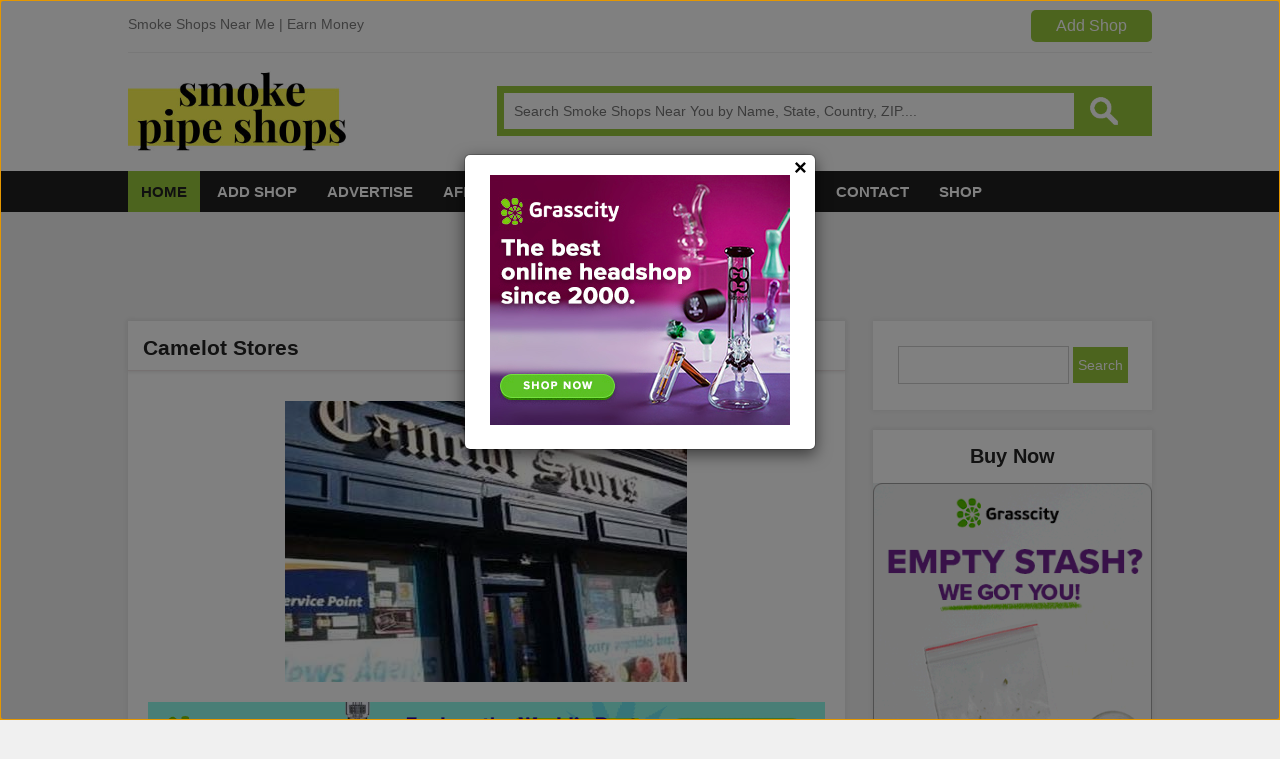

--- FILE ---
content_type: text/html; charset=UTF-8
request_url: https://www.smokepipeshops.com/camelot-stores/
body_size: 52843
content:
<!doctype html>
<html>
<head>
		    <!-- PVC Template -->
    <script type="text/template" id="pvc-stats-view-template">
    <i class="pvc-stats-icon small" aria-hidden="true"><svg aria-hidden="true" focusable="false" data-prefix="far" data-icon="chart-bar" role="img" xmlns="http://www.w3.org/2000/svg" viewBox="0 0 512 512" class="svg-inline--fa fa-chart-bar fa-w-16 fa-2x"><path fill="currentColor" d="M396.8 352h22.4c6.4 0 12.8-6.4 12.8-12.8V108.8c0-6.4-6.4-12.8-12.8-12.8h-22.4c-6.4 0-12.8 6.4-12.8 12.8v230.4c0 6.4 6.4 12.8 12.8 12.8zm-192 0h22.4c6.4 0 12.8-6.4 12.8-12.8V140.8c0-6.4-6.4-12.8-12.8-12.8h-22.4c-6.4 0-12.8 6.4-12.8 12.8v198.4c0 6.4 6.4 12.8 12.8 12.8zm96 0h22.4c6.4 0 12.8-6.4 12.8-12.8V204.8c0-6.4-6.4-12.8-12.8-12.8h-22.4c-6.4 0-12.8 6.4-12.8 12.8v134.4c0 6.4 6.4 12.8 12.8 12.8zM496 400H48V80c0-8.84-7.16-16-16-16H16C7.16 64 0 71.16 0 80v336c0 17.67 14.33 32 32 32h464c8.84 0 16-7.16 16-16v-16c0-8.84-7.16-16-16-16zm-387.2-48h22.4c6.4 0 12.8-6.4 12.8-12.8v-70.4c0-6.4-6.4-12.8-12.8-12.8h-22.4c-6.4 0-12.8 6.4-12.8 12.8v70.4c0 6.4 6.4 12.8 12.8 12.8z" class=""></path></svg></i>
	 <%= total_view %> total views	<% if ( today_view > 0 ) { %>
		<span class="views_today">,  <%= today_view %> views today</span>
	<% } %>
	</span>
	</script>
		    <meta name='robots' content='index, follow, max-image-preview:large, max-snippet:-1, max-video-preview:-1' />
	<style>img:is([sizes="auto" i], [sizes^="auto," i]) { contain-intrinsic-size: 3000px 1500px }</style>
	
	<!-- This site is optimized with the Yoast SEO plugin v25.6 - https://yoast.com/wordpress/plugins/seo/ -->
	<title>Camelot Stores Berkeley Dublin Ireland Smoke Pipe Shops</title>
	<meta name="description" content="Camelot Stores Berkeley Dublin Ireland Smoke Pipe Shops Click for contact details, reviews, products/services, address, phone and other information." />
	<link rel="canonical" href="https://www.smokepipeshops.com/camelot-stores/" />
	<meta property="og:locale" content="en_US" />
	<meta property="og:type" content="article" />
	<meta property="og:title" content="Camelot Stores Berkeley Dublin Ireland Smoke Pipe Shops" />
	<meta property="og:description" content="Camelot Stores Berkeley Dublin Ireland Smoke Pipe Shops Click for contact details, reviews, products/services, address, phone and other information." />
	<meta property="og:url" content="https://www.smokepipeshops.com/camelot-stores/" />
	<meta property="og:site_name" content="Smoke Pipe Shops" />
	<meta property="article:published_time" content="2017-09-05T11:01:04+00:00" />
	<meta property="article:modified_time" content="2017-09-05T11:04:18+00:00" />
	<meta property="og:image" content="https://www.smokepipeshops.com/wp-content/uploads/2017/07/Camelot-Stores.jpg" />
	<meta property="og:image:width" content="402" />
	<meta property="og:image:height" content="281" />
	<meta property="og:image:type" content="image/jpeg" />
	<meta name="author" content="admin" />
	<meta name="twitter:card" content="summary_large_image" />
	<meta name="twitter:label1" content="Written by" />
	<meta name="twitter:data1" content="admin" />
	<meta name="twitter:label2" content="Est. reading time" />
	<meta name="twitter:data2" content="1 minute" />
	<script type="application/ld+json" class="yoast-schema-graph">{"@context":"https://schema.org","@graph":[{"@type":"WebPage","@id":"https://www.smokepipeshops.com/camelot-stores/","url":"https://www.smokepipeshops.com/camelot-stores/","name":"Camelot Stores Berkeley Dublin Ireland Smoke Pipe Shops","isPartOf":{"@id":"https://www.smokepipeshops.com/#website"},"primaryImageOfPage":{"@id":"https://www.smokepipeshops.com/camelot-stores/#primaryimage"},"image":{"@id":"https://www.smokepipeshops.com/camelot-stores/#primaryimage"},"thumbnailUrl":"https://www.smokepipeshops.com/wp-content/uploads/2017/07/Camelot-Stores.jpg","datePublished":"2017-09-05T11:01:04+00:00","dateModified":"2017-09-05T11:04:18+00:00","author":{"@id":"https://www.smokepipeshops.com/#/schema/person/0ae31cc6a2a3153e12991c2acb6bf118"},"description":"Camelot Stores Berkeley Dublin Ireland Smoke Pipe Shops Click for contact details, reviews, products/services, address, phone and other information.","breadcrumb":{"@id":"https://www.smokepipeshops.com/camelot-stores/#breadcrumb"},"inLanguage":"en-US","potentialAction":[{"@type":"ReadAction","target":["https://www.smokepipeshops.com/camelot-stores/"]}]},{"@type":"ImageObject","inLanguage":"en-US","@id":"https://www.smokepipeshops.com/camelot-stores/#primaryimage","url":"https://www.smokepipeshops.com/wp-content/uploads/2017/07/Camelot-Stores.jpg","contentUrl":"https://www.smokepipeshops.com/wp-content/uploads/2017/07/Camelot-Stores.jpg","width":402,"height":281,"caption":"Camelot Stores"},{"@type":"BreadcrumbList","@id":"https://www.smokepipeshops.com/camelot-stores/#breadcrumb","itemListElement":[{"@type":"ListItem","position":1,"name":"Home","item":"https://www.smokepipeshops.com/"},{"@type":"ListItem","position":2,"name":"Camelot Stores"}]},{"@type":"WebSite","@id":"https://www.smokepipeshops.com/#website","url":"https://www.smokepipeshops.com/","name":"Smoke Pipe Shops","description":"","potentialAction":[{"@type":"SearchAction","target":{"@type":"EntryPoint","urlTemplate":"https://www.smokepipeshops.com/?s={search_term_string}"},"query-input":{"@type":"PropertyValueSpecification","valueRequired":true,"valueName":"search_term_string"}}],"inLanguage":"en-US"},{"@type":"Person","@id":"https://www.smokepipeshops.com/#/schema/person/0ae31cc6a2a3153e12991c2acb6bf118","name":"admin","image":{"@type":"ImageObject","inLanguage":"en-US","@id":"https://www.smokepipeshops.com/#/schema/person/image/","url":"https://secure.gravatar.com/avatar/2d7dbf32c205a6e5ef28ce9491602f86e75a2cf3cdf5c72f3eab8cbf6a5a2ed3?s=96&d=mm&r=g","contentUrl":"https://secure.gravatar.com/avatar/2d7dbf32c205a6e5ef28ce9491602f86e75a2cf3cdf5c72f3eab8cbf6a5a2ed3?s=96&d=mm&r=g","caption":"admin"},"url":"https://www.smokepipeshops.com/author/admin/"}]}</script>
	<!-- / Yoast SEO plugin. -->


<script type="text/javascript">
/* <![CDATA[ */
window._wpemojiSettings = {"baseUrl":"https:\/\/s.w.org\/images\/core\/emoji\/16.0.1\/72x72\/","ext":".png","svgUrl":"https:\/\/s.w.org\/images\/core\/emoji\/16.0.1\/svg\/","svgExt":".svg","source":{"concatemoji":"https:\/\/www.smokepipeshops.com\/wp-includes\/js\/wp-emoji-release.min.js?ver=6.8.3"}};
/*! This file is auto-generated */
!function(s,n){var o,i,e;function c(e){try{var t={supportTests:e,timestamp:(new Date).valueOf()};sessionStorage.setItem(o,JSON.stringify(t))}catch(e){}}function p(e,t,n){e.clearRect(0,0,e.canvas.width,e.canvas.height),e.fillText(t,0,0);var t=new Uint32Array(e.getImageData(0,0,e.canvas.width,e.canvas.height).data),a=(e.clearRect(0,0,e.canvas.width,e.canvas.height),e.fillText(n,0,0),new Uint32Array(e.getImageData(0,0,e.canvas.width,e.canvas.height).data));return t.every(function(e,t){return e===a[t]})}function u(e,t){e.clearRect(0,0,e.canvas.width,e.canvas.height),e.fillText(t,0,0);for(var n=e.getImageData(16,16,1,1),a=0;a<n.data.length;a++)if(0!==n.data[a])return!1;return!0}function f(e,t,n,a){switch(t){case"flag":return n(e,"\ud83c\udff3\ufe0f\u200d\u26a7\ufe0f","\ud83c\udff3\ufe0f\u200b\u26a7\ufe0f")?!1:!n(e,"\ud83c\udde8\ud83c\uddf6","\ud83c\udde8\u200b\ud83c\uddf6")&&!n(e,"\ud83c\udff4\udb40\udc67\udb40\udc62\udb40\udc65\udb40\udc6e\udb40\udc67\udb40\udc7f","\ud83c\udff4\u200b\udb40\udc67\u200b\udb40\udc62\u200b\udb40\udc65\u200b\udb40\udc6e\u200b\udb40\udc67\u200b\udb40\udc7f");case"emoji":return!a(e,"\ud83e\udedf")}return!1}function g(e,t,n,a){var r="undefined"!=typeof WorkerGlobalScope&&self instanceof WorkerGlobalScope?new OffscreenCanvas(300,150):s.createElement("canvas"),o=r.getContext("2d",{willReadFrequently:!0}),i=(o.textBaseline="top",o.font="600 32px Arial",{});return e.forEach(function(e){i[e]=t(o,e,n,a)}),i}function t(e){var t=s.createElement("script");t.src=e,t.defer=!0,s.head.appendChild(t)}"undefined"!=typeof Promise&&(o="wpEmojiSettingsSupports",i=["flag","emoji"],n.supports={everything:!0,everythingExceptFlag:!0},e=new Promise(function(e){s.addEventListener("DOMContentLoaded",e,{once:!0})}),new Promise(function(t){var n=function(){try{var e=JSON.parse(sessionStorage.getItem(o));if("object"==typeof e&&"number"==typeof e.timestamp&&(new Date).valueOf()<e.timestamp+604800&&"object"==typeof e.supportTests)return e.supportTests}catch(e){}return null}();if(!n){if("undefined"!=typeof Worker&&"undefined"!=typeof OffscreenCanvas&&"undefined"!=typeof URL&&URL.createObjectURL&&"undefined"!=typeof Blob)try{var e="postMessage("+g.toString()+"("+[JSON.stringify(i),f.toString(),p.toString(),u.toString()].join(",")+"));",a=new Blob([e],{type:"text/javascript"}),r=new Worker(URL.createObjectURL(a),{name:"wpTestEmojiSupports"});return void(r.onmessage=function(e){c(n=e.data),r.terminate(),t(n)})}catch(e){}c(n=g(i,f,p,u))}t(n)}).then(function(e){for(var t in e)n.supports[t]=e[t],n.supports.everything=n.supports.everything&&n.supports[t],"flag"!==t&&(n.supports.everythingExceptFlag=n.supports.everythingExceptFlag&&n.supports[t]);n.supports.everythingExceptFlag=n.supports.everythingExceptFlag&&!n.supports.flag,n.DOMReady=!1,n.readyCallback=function(){n.DOMReady=!0}}).then(function(){return e}).then(function(){var e;n.supports.everything||(n.readyCallback(),(e=n.source||{}).concatemoji?t(e.concatemoji):e.wpemoji&&e.twemoji&&(t(e.twemoji),t(e.wpemoji)))}))}((window,document),window._wpemojiSettings);
/* ]]> */
</script>
<style id='wp-emoji-styles-inline-css' type='text/css'>

	img.wp-smiley, img.emoji {
		display: inline !important;
		border: none !important;
		box-shadow: none !important;
		height: 1em !important;
		width: 1em !important;
		margin: 0 0.07em !important;
		vertical-align: -0.1em !important;
		background: none !important;
		padding: 0 !important;
	}
</style>
<link rel='stylesheet' id='wp-block-library-css' href='https://www.smokepipeshops.com/wp-includes/css/dist/block-library/style.min.css?ver=6.8.3' type='text/css' media='all' />
<style id='wp-block-library-theme-inline-css' type='text/css'>
.wp-block-audio :where(figcaption){color:#555;font-size:13px;text-align:center}.is-dark-theme .wp-block-audio :where(figcaption){color:#ffffffa6}.wp-block-audio{margin:0 0 1em}.wp-block-code{border:1px solid #ccc;border-radius:4px;font-family:Menlo,Consolas,monaco,monospace;padding:.8em 1em}.wp-block-embed :where(figcaption){color:#555;font-size:13px;text-align:center}.is-dark-theme .wp-block-embed :where(figcaption){color:#ffffffa6}.wp-block-embed{margin:0 0 1em}.blocks-gallery-caption{color:#555;font-size:13px;text-align:center}.is-dark-theme .blocks-gallery-caption{color:#ffffffa6}:root :where(.wp-block-image figcaption){color:#555;font-size:13px;text-align:center}.is-dark-theme :root :where(.wp-block-image figcaption){color:#ffffffa6}.wp-block-image{margin:0 0 1em}.wp-block-pullquote{border-bottom:4px solid;border-top:4px solid;color:currentColor;margin-bottom:1.75em}.wp-block-pullquote cite,.wp-block-pullquote footer,.wp-block-pullquote__citation{color:currentColor;font-size:.8125em;font-style:normal;text-transform:uppercase}.wp-block-quote{border-left:.25em solid;margin:0 0 1.75em;padding-left:1em}.wp-block-quote cite,.wp-block-quote footer{color:currentColor;font-size:.8125em;font-style:normal;position:relative}.wp-block-quote:where(.has-text-align-right){border-left:none;border-right:.25em solid;padding-left:0;padding-right:1em}.wp-block-quote:where(.has-text-align-center){border:none;padding-left:0}.wp-block-quote.is-large,.wp-block-quote.is-style-large,.wp-block-quote:where(.is-style-plain){border:none}.wp-block-search .wp-block-search__label{font-weight:700}.wp-block-search__button{border:1px solid #ccc;padding:.375em .625em}:where(.wp-block-group.has-background){padding:1.25em 2.375em}.wp-block-separator.has-css-opacity{opacity:.4}.wp-block-separator{border:none;border-bottom:2px solid;margin-left:auto;margin-right:auto}.wp-block-separator.has-alpha-channel-opacity{opacity:1}.wp-block-separator:not(.is-style-wide):not(.is-style-dots){width:100px}.wp-block-separator.has-background:not(.is-style-dots){border-bottom:none;height:1px}.wp-block-separator.has-background:not(.is-style-wide):not(.is-style-dots){height:2px}.wp-block-table{margin:0 0 1em}.wp-block-table td,.wp-block-table th{word-break:normal}.wp-block-table :where(figcaption){color:#555;font-size:13px;text-align:center}.is-dark-theme .wp-block-table :where(figcaption){color:#ffffffa6}.wp-block-video :where(figcaption){color:#555;font-size:13px;text-align:center}.is-dark-theme .wp-block-video :where(figcaption){color:#ffffffa6}.wp-block-video{margin:0 0 1em}:root :where(.wp-block-template-part.has-background){margin-bottom:0;margin-top:0;padding:1.25em 2.375em}
</style>
<style id='classic-theme-styles-inline-css' type='text/css'>
/*! This file is auto-generated */
.wp-block-button__link{color:#fff;background-color:#32373c;border-radius:9999px;box-shadow:none;text-decoration:none;padding:calc(.667em + 2px) calc(1.333em + 2px);font-size:1.125em}.wp-block-file__button{background:#32373c;color:#fff;text-decoration:none}
</style>
<link rel='stylesheet' id='latest-post-shortcode-lps-block-style-css' href='https://www.smokepipeshops.com/wp-content/plugins/latest-post-shortcode/lps-block/build/style-view.css?ver=lpsv14.0320250804.1552' type='text/css' media='all' />
<style id='global-styles-inline-css' type='text/css'>
:root{--wp--preset--aspect-ratio--square: 1;--wp--preset--aspect-ratio--4-3: 4/3;--wp--preset--aspect-ratio--3-4: 3/4;--wp--preset--aspect-ratio--3-2: 3/2;--wp--preset--aspect-ratio--2-3: 2/3;--wp--preset--aspect-ratio--16-9: 16/9;--wp--preset--aspect-ratio--9-16: 9/16;--wp--preset--color--black: #000000;--wp--preset--color--cyan-bluish-gray: #abb8c3;--wp--preset--color--white: #ffffff;--wp--preset--color--pale-pink: #f78da7;--wp--preset--color--vivid-red: #cf2e2e;--wp--preset--color--luminous-vivid-orange: #ff6900;--wp--preset--color--luminous-vivid-amber: #fcb900;--wp--preset--color--light-green-cyan: #7bdcb5;--wp--preset--color--vivid-green-cyan: #00d084;--wp--preset--color--pale-cyan-blue: #8ed1fc;--wp--preset--color--vivid-cyan-blue: #0693e3;--wp--preset--color--vivid-purple: #9b51e0;--wp--preset--gradient--vivid-cyan-blue-to-vivid-purple: linear-gradient(135deg,rgba(6,147,227,1) 0%,rgb(155,81,224) 100%);--wp--preset--gradient--light-green-cyan-to-vivid-green-cyan: linear-gradient(135deg,rgb(122,220,180) 0%,rgb(0,208,130) 100%);--wp--preset--gradient--luminous-vivid-amber-to-luminous-vivid-orange: linear-gradient(135deg,rgba(252,185,0,1) 0%,rgba(255,105,0,1) 100%);--wp--preset--gradient--luminous-vivid-orange-to-vivid-red: linear-gradient(135deg,rgba(255,105,0,1) 0%,rgb(207,46,46) 100%);--wp--preset--gradient--very-light-gray-to-cyan-bluish-gray: linear-gradient(135deg,rgb(238,238,238) 0%,rgb(169,184,195) 100%);--wp--preset--gradient--cool-to-warm-spectrum: linear-gradient(135deg,rgb(74,234,220) 0%,rgb(151,120,209) 20%,rgb(207,42,186) 40%,rgb(238,44,130) 60%,rgb(251,105,98) 80%,rgb(254,248,76) 100%);--wp--preset--gradient--blush-light-purple: linear-gradient(135deg,rgb(255,206,236) 0%,rgb(152,150,240) 100%);--wp--preset--gradient--blush-bordeaux: linear-gradient(135deg,rgb(254,205,165) 0%,rgb(254,45,45) 50%,rgb(107,0,62) 100%);--wp--preset--gradient--luminous-dusk: linear-gradient(135deg,rgb(255,203,112) 0%,rgb(199,81,192) 50%,rgb(65,88,208) 100%);--wp--preset--gradient--pale-ocean: linear-gradient(135deg,rgb(255,245,203) 0%,rgb(182,227,212) 50%,rgb(51,167,181) 100%);--wp--preset--gradient--electric-grass: linear-gradient(135deg,rgb(202,248,128) 0%,rgb(113,206,126) 100%);--wp--preset--gradient--midnight: linear-gradient(135deg,rgb(2,3,129) 0%,rgb(40,116,252) 100%);--wp--preset--font-size--small: 13px;--wp--preset--font-size--medium: 20px;--wp--preset--font-size--large: 36px;--wp--preset--font-size--x-large: 42px;--wp--preset--spacing--20: 0.44rem;--wp--preset--spacing--30: 0.67rem;--wp--preset--spacing--40: 1rem;--wp--preset--spacing--50: 1.5rem;--wp--preset--spacing--60: 2.25rem;--wp--preset--spacing--70: 3.38rem;--wp--preset--spacing--80: 5.06rem;--wp--preset--shadow--natural: 6px 6px 9px rgba(0, 0, 0, 0.2);--wp--preset--shadow--deep: 12px 12px 50px rgba(0, 0, 0, 0.4);--wp--preset--shadow--sharp: 6px 6px 0px rgba(0, 0, 0, 0.2);--wp--preset--shadow--outlined: 6px 6px 0px -3px rgba(255, 255, 255, 1), 6px 6px rgba(0, 0, 0, 1);--wp--preset--shadow--crisp: 6px 6px 0px rgba(0, 0, 0, 1);}:where(.is-layout-flex){gap: 0.5em;}:where(.is-layout-grid){gap: 0.5em;}body .is-layout-flex{display: flex;}.is-layout-flex{flex-wrap: wrap;align-items: center;}.is-layout-flex > :is(*, div){margin: 0;}body .is-layout-grid{display: grid;}.is-layout-grid > :is(*, div){margin: 0;}:where(.wp-block-columns.is-layout-flex){gap: 2em;}:where(.wp-block-columns.is-layout-grid){gap: 2em;}:where(.wp-block-post-template.is-layout-flex){gap: 1.25em;}:where(.wp-block-post-template.is-layout-grid){gap: 1.25em;}.has-black-color{color: var(--wp--preset--color--black) !important;}.has-cyan-bluish-gray-color{color: var(--wp--preset--color--cyan-bluish-gray) !important;}.has-white-color{color: var(--wp--preset--color--white) !important;}.has-pale-pink-color{color: var(--wp--preset--color--pale-pink) !important;}.has-vivid-red-color{color: var(--wp--preset--color--vivid-red) !important;}.has-luminous-vivid-orange-color{color: var(--wp--preset--color--luminous-vivid-orange) !important;}.has-luminous-vivid-amber-color{color: var(--wp--preset--color--luminous-vivid-amber) !important;}.has-light-green-cyan-color{color: var(--wp--preset--color--light-green-cyan) !important;}.has-vivid-green-cyan-color{color: var(--wp--preset--color--vivid-green-cyan) !important;}.has-pale-cyan-blue-color{color: var(--wp--preset--color--pale-cyan-blue) !important;}.has-vivid-cyan-blue-color{color: var(--wp--preset--color--vivid-cyan-blue) !important;}.has-vivid-purple-color{color: var(--wp--preset--color--vivid-purple) !important;}.has-black-background-color{background-color: var(--wp--preset--color--black) !important;}.has-cyan-bluish-gray-background-color{background-color: var(--wp--preset--color--cyan-bluish-gray) !important;}.has-white-background-color{background-color: var(--wp--preset--color--white) !important;}.has-pale-pink-background-color{background-color: var(--wp--preset--color--pale-pink) !important;}.has-vivid-red-background-color{background-color: var(--wp--preset--color--vivid-red) !important;}.has-luminous-vivid-orange-background-color{background-color: var(--wp--preset--color--luminous-vivid-orange) !important;}.has-luminous-vivid-amber-background-color{background-color: var(--wp--preset--color--luminous-vivid-amber) !important;}.has-light-green-cyan-background-color{background-color: var(--wp--preset--color--light-green-cyan) !important;}.has-vivid-green-cyan-background-color{background-color: var(--wp--preset--color--vivid-green-cyan) !important;}.has-pale-cyan-blue-background-color{background-color: var(--wp--preset--color--pale-cyan-blue) !important;}.has-vivid-cyan-blue-background-color{background-color: var(--wp--preset--color--vivid-cyan-blue) !important;}.has-vivid-purple-background-color{background-color: var(--wp--preset--color--vivid-purple) !important;}.has-black-border-color{border-color: var(--wp--preset--color--black) !important;}.has-cyan-bluish-gray-border-color{border-color: var(--wp--preset--color--cyan-bluish-gray) !important;}.has-white-border-color{border-color: var(--wp--preset--color--white) !important;}.has-pale-pink-border-color{border-color: var(--wp--preset--color--pale-pink) !important;}.has-vivid-red-border-color{border-color: var(--wp--preset--color--vivid-red) !important;}.has-luminous-vivid-orange-border-color{border-color: var(--wp--preset--color--luminous-vivid-orange) !important;}.has-luminous-vivid-amber-border-color{border-color: var(--wp--preset--color--luminous-vivid-amber) !important;}.has-light-green-cyan-border-color{border-color: var(--wp--preset--color--light-green-cyan) !important;}.has-vivid-green-cyan-border-color{border-color: var(--wp--preset--color--vivid-green-cyan) !important;}.has-pale-cyan-blue-border-color{border-color: var(--wp--preset--color--pale-cyan-blue) !important;}.has-vivid-cyan-blue-border-color{border-color: var(--wp--preset--color--vivid-cyan-blue) !important;}.has-vivid-purple-border-color{border-color: var(--wp--preset--color--vivid-purple) !important;}.has-vivid-cyan-blue-to-vivid-purple-gradient-background{background: var(--wp--preset--gradient--vivid-cyan-blue-to-vivid-purple) !important;}.has-light-green-cyan-to-vivid-green-cyan-gradient-background{background: var(--wp--preset--gradient--light-green-cyan-to-vivid-green-cyan) !important;}.has-luminous-vivid-amber-to-luminous-vivid-orange-gradient-background{background: var(--wp--preset--gradient--luminous-vivid-amber-to-luminous-vivid-orange) !important;}.has-luminous-vivid-orange-to-vivid-red-gradient-background{background: var(--wp--preset--gradient--luminous-vivid-orange-to-vivid-red) !important;}.has-very-light-gray-to-cyan-bluish-gray-gradient-background{background: var(--wp--preset--gradient--very-light-gray-to-cyan-bluish-gray) !important;}.has-cool-to-warm-spectrum-gradient-background{background: var(--wp--preset--gradient--cool-to-warm-spectrum) !important;}.has-blush-light-purple-gradient-background{background: var(--wp--preset--gradient--blush-light-purple) !important;}.has-blush-bordeaux-gradient-background{background: var(--wp--preset--gradient--blush-bordeaux) !important;}.has-luminous-dusk-gradient-background{background: var(--wp--preset--gradient--luminous-dusk) !important;}.has-pale-ocean-gradient-background{background: var(--wp--preset--gradient--pale-ocean) !important;}.has-electric-grass-gradient-background{background: var(--wp--preset--gradient--electric-grass) !important;}.has-midnight-gradient-background{background: var(--wp--preset--gradient--midnight) !important;}.has-small-font-size{font-size: var(--wp--preset--font-size--small) !important;}.has-medium-font-size{font-size: var(--wp--preset--font-size--medium) !important;}.has-large-font-size{font-size: var(--wp--preset--font-size--large) !important;}.has-x-large-font-size{font-size: var(--wp--preset--font-size--x-large) !important;}
:where(.wp-block-post-template.is-layout-flex){gap: 1.25em;}:where(.wp-block-post-template.is-layout-grid){gap: 1.25em;}
:where(.wp-block-columns.is-layout-flex){gap: 2em;}:where(.wp-block-columns.is-layout-grid){gap: 2em;}
:root :where(.wp-block-pullquote){font-size: 1.5em;line-height: 1.6;}
</style>
<link rel='stylesheet' id='contact-form-7-css' href='https://www.smokepipeshops.com/wp-content/plugins/contact-form-7/includes/css/styles.css?ver=6.1.1' type='text/css' media='all' />
<link rel='stylesheet' id='a3-pvc-style-css' href='https://www.smokepipeshops.com/wp-content/plugins/page-views-count/assets/css/style.min.css?ver=2.8.7' type='text/css' media='all' />
<link rel='stylesheet' id='woocommerce-layout-css' href='https://www.smokepipeshops.com/wp-content/plugins/woocommerce/assets/css/woocommerce-layout.css?ver=10.0.5' type='text/css' media='all' />
<link rel='stylesheet' id='woocommerce-smallscreen-css' href='https://www.smokepipeshops.com/wp-content/plugins/woocommerce/assets/css/woocommerce-smallscreen.css?ver=10.0.5' type='text/css' media='only screen and (max-width: 768px)' />
<link rel='stylesheet' id='woocommerce-general-css' href='https://www.smokepipeshops.com/wp-content/plugins/woocommerce/assets/css/woocommerce.css?ver=10.0.5' type='text/css' media='all' />
<style id='woocommerce-inline-inline-css' type='text/css'>
.woocommerce form .form-row .required { visibility: visible; }
</style>
<link rel='stylesheet' id='math-captcha-frontend-css' href='https://www.smokepipeshops.com/wp-content/plugins/wp-advanced-math-captcha/css/frontend.css?ver=6.8.3' type='text/css' media='all' />
<link rel='stylesheet' id='brands-styles-css' href='https://www.smokepipeshops.com/wp-content/plugins/woocommerce/assets/css/brands.css?ver=10.0.5' type='text/css' media='all' />
<link rel='stylesheet' id='a3pvc-css' href='//www.smokepipeshops.com/wp-content/uploads/sass/pvc.min.css?ver=1754933651' type='text/css' media='all' />
<link rel='stylesheet' id='qcf_style-css' href='https://www.smokepipeshops.com/wp-content/plugins/quick-contact-form/legacy/css/styles.css?ver=6.8.3' type='text/css' media='all' />
<style id='qcf_style-inline-css' type='text/css'>
.qcf-style.default {max-width:100%;overflow:hidden;width:280px;}
.qcf-style.default #plain {border:1px solid #415063;}
.qcf-style.default input[type=text], .qcf-style.default input[type=email],.qcf-style.default textarea, .qcf-style.default select, .qcf-style.default #submit {border-radius:0;}
.qcf-style.default h2 {color: #465069;font-size: 1.6em;;height:auto;}.qcf-style.default p, .qcf-style.default select{font-family: arial, sans-serif; font-size: 1em;color: #465069;height:auto;line-height:normal;height:auto;}
.qcf-style.default div.rangeslider, .qcf-style.default div.rangeslider__fill {height: em;background: ;}
.qcf-style.default div.rangeslider__fill {background: ;}
.qcf-style.default div.rangeslider__handle {background: ;border: 1px solid ;width: 1em;height: 1em;position: absolute;top: -0.5em;-webkit-border-radius:#FFF%;-moz-border-radius:%;-ms-border-radius:%;-o-border-radius:%;border-radius:%;}
.qcf-style.default div.qcf-slideroutput{font-size:;color:;}.qcf-style.default input[type=text], .qcf-style.default input[type=email], .qcf-style.default textarea, .qcf-style.default select {border: 1px solid #415063;background:#FFFFFF;font-family: arial, sans-serif; font-size: 1em; color: #465069;;line-height:normal;height:auto; margin: 2px 0 3px 0;padding: 6px;}
.qcf-style.default .qcfcontainer input + label, .qcf-style.default .qcfcontainer textarea + label {font-family: arial, sans-serif; font-size: 1em; color: #465069;;}
.qcf-style.default input:focus, .qcf-style.default textarea:focus {background:#FFFFCC;}
.qcf-style.default input[type=text].required, .qcf-style.default input[type=email].required, .qcf-style.default select.required, .qcf-style.default textarea.required {border: 1px solid #00C618;}
.qcf-style.default p span, .qcf-style.default .error {color:#D31900;clear:both;}

.qcf-style.default input[type=text].error, .qcf-style.default input[type=email].error,.qcf-style.default select.error, .qcf-style.default textarea.error {border:1px solid #D31900;}
.qcf-style.default #submit {float:left;width:100%;color:#FFF;background:#343838;border:1px solid #415063;font-family: arial, sans-serif;font-size: inherit;}
.qcf-style.default #submit:hover{background:#888888;}

</style>
<link rel='stylesheet' id='jquery-style-css' href='https://www.smokepipeshops.com/wp-content/plugins/quick-contact-form/ui/user/css/jquery/jquery-ui.min.css?ver=6.8.3' type='text/css' media='all' />
<script type="text/javascript" id="lps-vars-js-after">
/* <![CDATA[ */
const lpsSettings = {"ajaxUrl": "https://www.smokepipeshops.com/wp-admin/admin-ajax.php"};
/* ]]> */
</script>
<script type="text/javascript" src="https://www.smokepipeshops.com/wp-includes/js/dist/hooks.min.js?ver=4d63a3d491d11ffd8ac6" id="wp-hooks-js"></script>
<script type="text/javascript" src="https://www.smokepipeshops.com/wp-includes/js/dist/i18n.min.js?ver=5e580eb46a90c2b997e6" id="wp-i18n-js"></script>
<script type="text/javascript" id="wp-i18n-js-after">
/* <![CDATA[ */
wp.i18n.setLocaleData( { 'text direction\u0004ltr': [ 'ltr' ] } );
/* ]]> */
</script>
<script type="text/javascript" src="https://www.smokepipeshops.com/wp-includes/js/jquery/jquery.min.js?ver=3.7.1" id="jquery-core-js"></script>
<script type="text/javascript" src="https://www.smokepipeshops.com/wp-includes/js/jquery/jquery-migrate.min.js?ver=3.4.1" id="jquery-migrate-js"></script>
<script type="text/javascript" src="https://www.smokepipeshops.com/wp-includes/js/underscore.min.js?ver=1.13.7" id="underscore-js"></script>
<script type="text/javascript" src="https://www.smokepipeshops.com/wp-includes/js/backbone.min.js?ver=1.6.0" id="backbone-js"></script>
<script type="text/javascript" id="a3-pvc-backbone-js-extra">
/* <![CDATA[ */
var pvc_vars = {"rest_api_url":"https:\/\/www.smokepipeshops.com\/wp-json\/pvc\/v1","ajax_url":"https:\/\/www.smokepipeshops.com\/wp-admin\/admin-ajax.php","security":"1b4387c40e","ajax_load_type":"rest_api"};
/* ]]> */
</script>
<script type="text/javascript" src="https://www.smokepipeshops.com/wp-content/plugins/page-views-count/assets/js/pvc.backbone.min.js?ver=2.8.7" id="a3-pvc-backbone-js"></script>
<script type="text/javascript" src="https://www.smokepipeshops.com/wp-content/plugins/woocommerce/assets/js/jquery-blockui/jquery.blockUI.min.js?ver=2.7.0-wc.10.0.5" id="jquery-blockui-js" defer="defer" data-wp-strategy="defer"></script>
<script type="text/javascript" id="wc-add-to-cart-js-extra">
/* <![CDATA[ */
var wc_add_to_cart_params = {"ajax_url":"\/wp-admin\/admin-ajax.php","wc_ajax_url":"\/?wc-ajax=%%endpoint%%","i18n_view_cart":"View cart","cart_url":"https:\/\/www.smokepipeshops.com\/cart\/","is_cart":"","cart_redirect_after_add":"no"};
/* ]]> */
</script>
<script type="text/javascript" src="https://www.smokepipeshops.com/wp-content/plugins/woocommerce/assets/js/frontend/add-to-cart.min.js?ver=10.0.5" id="wc-add-to-cart-js" defer="defer" data-wp-strategy="defer"></script>
<script type="text/javascript" src="https://www.smokepipeshops.com/wp-content/plugins/woocommerce/assets/js/js-cookie/js.cookie.min.js?ver=2.1.4-wc.10.0.5" id="js-cookie-js" defer="defer" data-wp-strategy="defer"></script>
<script type="text/javascript" id="woocommerce-js-extra">
/* <![CDATA[ */
var woocommerce_params = {"ajax_url":"\/wp-admin\/admin-ajax.php","wc_ajax_url":"\/?wc-ajax=%%endpoint%%","i18n_password_show":"Show password","i18n_password_hide":"Hide password"};
/* ]]> */
</script>
<script type="text/javascript" src="https://www.smokepipeshops.com/wp-content/plugins/woocommerce/assets/js/frontend/woocommerce.min.js?ver=10.0.5" id="woocommerce-js" defer="defer" data-wp-strategy="defer"></script>
<script type="text/javascript" src="https://www.smokepipeshops.com/wp-includes/js/dist/vendor/react.min.js?ver=18.3.1.1" id="react-js"></script>
<script type="text/javascript" src="https://www.smokepipeshops.com/wp-includes/js/dist/vendor/react-jsx-runtime.min.js?ver=18.3.1" id="react-jsx-runtime-js"></script>
<script type="text/javascript" src="https://www.smokepipeshops.com/wp-includes/js/dist/deprecated.min.js?ver=e1f84915c5e8ae38964c" id="wp-deprecated-js"></script>
<script type="text/javascript" src="https://www.smokepipeshops.com/wp-includes/js/dist/dom.min.js?ver=80bd57c84b45cf04f4ce" id="wp-dom-js"></script>
<script type="text/javascript" src="https://www.smokepipeshops.com/wp-includes/js/dist/vendor/react-dom.min.js?ver=18.3.1.1" id="react-dom-js"></script>
<script type="text/javascript" src="https://www.smokepipeshops.com/wp-includes/js/dist/escape-html.min.js?ver=6561a406d2d232a6fbd2" id="wp-escape-html-js"></script>
<script type="text/javascript" src="https://www.smokepipeshops.com/wp-includes/js/dist/element.min.js?ver=a4eeeadd23c0d7ab1d2d" id="wp-element-js"></script>
<script type="text/javascript" src="https://www.smokepipeshops.com/wp-includes/js/dist/is-shallow-equal.min.js?ver=e0f9f1d78d83f5196979" id="wp-is-shallow-equal-js"></script>
<script type="text/javascript" src="https://www.smokepipeshops.com/wp-includes/js/dist/keycodes.min.js?ver=034ff647a54b018581d3" id="wp-keycodes-js"></script>
<script type="text/javascript" src="https://www.smokepipeshops.com/wp-includes/js/dist/priority-queue.min.js?ver=9c21c957c7e50ffdbf48" id="wp-priority-queue-js"></script>
<script type="text/javascript" src="https://www.smokepipeshops.com/wp-includes/js/dist/compose.min.js?ver=84bcf832a5c99203f3db" id="wp-compose-js"></script>
<script type="text/javascript" src="https://www.smokepipeshops.com/wp-includes/js/dist/private-apis.min.js?ver=0f8478f1ba7e0eea562b" id="wp-private-apis-js"></script>
<script type="text/javascript" src="https://www.smokepipeshops.com/wp-includes/js/dist/redux-routine.min.js?ver=8bb92d45458b29590f53" id="wp-redux-routine-js"></script>
<script type="text/javascript" src="https://www.smokepipeshops.com/wp-includes/js/dist/data.min.js?ver=fe6c4835cd00e12493c3" id="wp-data-js"></script>
<script type="text/javascript" id="wp-data-js-after">
/* <![CDATA[ */
( function() {
	var userId = 0;
	var storageKey = "WP_DATA_USER_" + userId;
	wp.data
		.use( wp.data.plugins.persistence, { storageKey: storageKey } );
} )();
/* ]]> */
</script>
<script type="text/javascript" src="https://www.smokepipeshops.com/wp-content/plugins/wp-advanced-math-captcha/js/wmc.js?ver=2.1.8" id="wmc-js-js" defer="defer" data-wp-strategy="defer"></script>
<script type="text/javascript" src="https://www.smokepipeshops.com/wp-content/plugins/latest-post-shortcode/lps-block/build/view.js?ver=lpsv14.0320250804.1552" id="latest-post-shortcode-lps-block-view-script-js"></script>
<link rel="https://api.w.org/" href="https://www.smokepipeshops.com/wp-json/" /><link rel="alternate" title="JSON" type="application/json" href="https://www.smokepipeshops.com/wp-json/wp/v2/posts/10468" /><link rel="EditURI" type="application/rsd+xml" title="RSD" href="https://www.smokepipeshops.com/xmlrpc.php?rsd" />
<meta name="generator" content="WordPress 6.8.3" />
<meta name="generator" content="WooCommerce 10.0.5" />
<link rel='shortlink' href='https://www.smokepipeshops.com/?p=10468' />
<link rel="alternate" title="oEmbed (JSON)" type="application/json+oembed" href="https://www.smokepipeshops.com/wp-json/oembed/1.0/embed?url=https%3A%2F%2Fwww.smokepipeshops.com%2Fcamelot-stores%2F" />
<link rel="alternate" title="oEmbed (XML)" type="text/xml+oembed" href="https://www.smokepipeshops.com/wp-json/oembed/1.0/embed?url=https%3A%2F%2Fwww.smokepipeshops.com%2Fcamelot-stores%2F&#038;format=xml" />
	<noscript><style>.woocommerce-product-gallery{ opacity: 1 !important; }</style></noscript>
	<meta name="viewport" content="width=device-width, initial-scale=1">
<link rel="icon" type="image/png" href="https://www.smokepipeshops.com/wp-content/uploads/2019/05/sps.png">
<link rel="stylesheet" href="https://www.smokepipeshops.com/wp-content/themes/rank-theme/style.css" type="text/css" media="screen">
<link rel="stylesheet" href="https://www.smokepipeshops.com/wp-content/themes/rank-theme/bootstrap.css" type="text/css">
<link rel='stylesheet' id='woocommerce-layout-css'  href='https://www.smokepipeshops.com/wp-content/plugins/woocommerce/assets/css/woocommerce-layout.css?ver=3.5.6' type='text/css' media='all' />
<link rel='stylesheet' id='woocommerce-smallscreen-css'  href='https://www.smokepipeshops.com/wp-content/plugins/woocommerce/assets/css/woocommerce-smallscreen.css?ver=3.5.6' type='text/css' media='only screen and (max-width: 768px)' />
<link rel='stylesheet' id='woocommerce-general-css'  href='https://www.smokepipeshops.com/wp-content/plugins/woocommerce/assets/css/woocommerce.css?ver=3.5.6' type='text/css' media='all' />
<style id='woocommerce-inline-inline-css' type='text/css'>.woocommerce form .form-row .required { visibility: visible; }</style>
<script src="https://code.jquery.com/jquery-1.10.2.min.js"></script>
<script src="https://netdna.bootstrapcdn.com/bootstrap/3.0.3/js/bootstrap.min.js"></script>
<script src='https://www.google.com/recaptcha/api.js'></script>
<meta property="og:site_name" content="Smoke Pipe Shops">
<style>
/*
Theme Name: Smoke Pipe Shops
Author: RankSmartz
*/

body{font-family:arial;background:#f0f0f0;}
*{margin:0px; padding:0px;}
.clr{clear:both;}
a{ text-decoration:none !important;color:#78b502;transition:all 0.5s ease;}
a:hover{color:#000;}
a img{border:none;outline:none;}
h1{font-size:21px;color:#232323;font-weight:600;}
h2{font-size:20px;color:#232323;font-weight:600;}
h3{}
h4{}
h5{}
p{font-size:14px;line-height:20px;color:#000;}
img{max-width:100%;}
textarea{resize:vertical;}
.wraper{width:1200px;margin:0px auto;}
.header{background:#fff;}
.logo{color:#232323;float:left;padding:18px 0;width:219px;}
.logo img{float:left;}
.nav{background:#202020;margin-bottom:25px;}
.nav li{position:relative;transition:all 0.5s ease 0s;font-weight:600;display: inline-block;list-style-type: none;padding:12px 0;font-size:15px;text-transform:uppercase;}
.nav li a{transition:all 0.5s ease 0s;padding:12px 13px;color:#fff;}
.sub-menu{z-index:99999;display:none;position:absolute;text-align:left;width:235px; padding: 12px 0;transition: all 0.5s ease 0s;}
.nav li:hover .sub-menu{background:#ffffff none repeat scroll 0 0;border:1px solid #e1e1e1;display:inline !important;left: 0 !important;top:81px;}
.nav li .sub-menu li{width:100%;padding:10px 0;}
.nav li .sub-menu li a{padding:12px 19px;}
.nav li a.active{background:#97C63C;color:#202020;}
.nav li a:hover{background:#97C63C;color:#202020;}
.page_left{float:left;width:70%;}
.arch_left_sec{width:45%;float:left;}
.arch_right_sec{width:50%;float:right;padding: 20px;}
.arch_left_sec img{height:200px;width:100%;float: left;}
.archive_sec > li{width:100%;box-shadow:0 0 4px 1px #e3e3e3;background: #ffffff;display: inline-block;list-style-type: none;margin-bottom: 25px;}
.page_head {background: #ffffff;box-shadow:0 0 4px 1px #e3e3e3;padding:15px;text-align:center;}
.archive_sec{padding:20px;}
.arch_right_sec h3{margin-bottom:20px;font-size: 19px;font-weight:600;}
.arch_right_sec a{}
.arch_right_sec a:hover{}
.footer{background:#000;text-align:center;padding:10px;}
.footer p{color:#fff;}
.footer a{color:#fff;transition:all 0.5s ease;}
.footer a:hover{color:#97C63C;}
.screen-reader-text{display:none;}
.navigation.pagination .page-numbers.current{background:#97C63C none repeat scroll 0 0;border: 1px solid #97C63C;color: #ffffff;}
.navigation.pagination .page-numbers:hover{background:#97C63C none repeat scroll 0 0;border: 1px solid #97C63C;color: #ffffff;}
.navigation.pagination .page-numbers{border-radius:3px;background: rgba(0, 0, 0, 0) none repeat scroll 0 0;border: 1px solid #97C63C;color: #333;font-size: 14px;padding:5px 10px;transition: all 0.5s ease 0s;}
.page_right{float:right;width:25%;}
.page_right .widget, .page_right .qcf-main{width:auto;padding:0;list-style-type:none;background:#fff;
box-shadow:0 0 4px 1px #e3e3e3;margin-bottom:20px;}
.page_right h2{background:#ffffff;box-shadow:0 0 4px 1px #e3e3e3;padding:15px;text-align: center;font-size: 20px;}
.widget ul li{list-style-type:none;margin: 15px;font-size:15px;}
#searchform #s{border:1px solid #cccccc;padding:9px;width:65%;}
#searchform #searchsubmit{transition:all 0.5s ease 0s;background:#97C63C;border:1px solid #97C63C;color:#ffffff;cursor: pointer;padding:9px 5px;}
.page_right form{padding:15px;text-align:center;}
.content_sec{padding:20px;color:#7b7b7b;}
.content_sec .wp-post-image{display:block;height:auto;margin:0 auto;padding-bottom:20px;}
.content_sec p{color: #000;font-size:14px;margin-top:15px;}
.arch_right_sec a.read_more{border:2px solid;border-radius:10px;padding:5px 10px;}
.error_page p{margin:0 0 15px;}
.arch_right_sec > p{color:#8d8d8d;font-size:14px;}
.tag_sec{margin:30px 0;padding:20px;}
.tag_sec a{color:#8d8d8d;transition:all 0.5s ease 0s;font-size:14px;}
.tag_sec a:hover{color:#97C63C;}
.comment_sec h3{}
.comment-form label{float:left;width:100%;font-size: 15px;margin-bottom:4px;}
.comment_form .comment-form textarea{height:100px;resize:vertical;width:97.5%;padding: 10px;}
.comment-form textarea, .comment-form input{width: 90%;height:35px;border-radius: 4px;border:1px solid #d7d7d7;padding: 0 10px;}
.comment-form .submit, .qcf-main #submit{margin-bottom: 0;height: 35px;width:auto;cursor:pointer;background:#97C63C;border: 1px solid #97C63C;color: #ffffff;transition: all 0.5s ease 0s;}
.commentlist li{border: 1px solid #cccccc;list-style-type:none;margin:7px 0;padding: 10px 20px;background:#fff;}
.content_sec .commentlist p{margin-top: 5px;}
.content_sec > h2{color:#8d8d8d;font-size:20px;margin-top:20px;}
.content_sec ul li{margin-left:15px;list-style-type:none;margin-top:15px;color:#7b7b7b;}
.content_sec ul li strong{color:#8d8d8d;}
.comment-reply-title{display:none;}
.comment-notes{display:none;}
.comment-form-author, .comment-form-email, .comment-form-url {float:left;width: 30%;margin-right: 5%;}
.comment_form .comment-form-url{float:right;margin-right:0;}
.form-submit{float:left;}
.comment_sec p{color:#7b7b7b;font-size:15px;margin:5px 0;}
.comment_sec {box-shadow:0 0 4px 1px #e3e3e3;margin-top:30px;background:#fff;}
.comment_form, .commentlist{padding: 20px;}
.commentlist a, .comment_form a{color:#97C63C;transition: all 0.5s ease 0s;}
.commentlist a:hover, .comment_form a:hover{color:#7b7b7b;}
.content_cont{background:#fff;box-shadow: 0 0 4px 1px #e3e3e3;}
.contact_form .input{border: 1px solid #d7d7d7;border-radius:4px;font-size:15px;margin-bottom:15px;padding:10px;width:55%;}
.contact_form .sub{border-radius: 4px;text-transform: uppercase;background:#0366d6;border: 1px solid #0366d6;color: #ffffff;cursor: pointer;padding: 9px;transition: all 0.5s ease 0s;}
.contact_form .sub:hover{background:#000000;border: 1px solid #000000;}
.contact_form textarea{font-family:arial;height: 80px;}
.comment-form p.comment-form-comment{margin:0;}
.submit_sec .submit{background:#97C63C;border:1px solid #97C63C;color:#ffffff;cursor:pointer;padding:9px;}
.math-captcha-form label{margin: 3px 10px 3px 0;width: auto;}
.contact_form .input{margin-bottom:15px;}
.contact_form p{margin-bottom: 0;}
.contact_form .wpcf7-response-output{margin-top:15px;}
.comment-form .submit{text-transform:uppercase;}
.header-main-area .site-title a{font-size:25px !important;}
.captcha_sec{color:#8d8d8d;font-size:15px;line-height:25px;margin-bottom:15px;}
.screen-reader-response{display:none;}
.contact_form span{position: relative;}
.contact_form span .wpcf7-not-valid-tip{color:#ff0000;font-size:13px;left:0;position:absolute;top:23px;}
.wpcf7-form-control.wpcf7-mathcaptcha.mathcaptcha{border:1px solid #cccccc;border-radius:4px;padding:6px;}
.widget.widget_search{padding-bottom: 0;}
.inner_page_cont{padding:30px 0;}
.comment-form .mc-input{width:auto;height:30px;}
.footer p{float:left;font-size:15px;}
.footer span{float:right;margin:4px 0;color:#fff;font-size:15px;}
.comment-form-cookies-consent{display:none;}
.math-captcha-form{float:left;width:100%;}
.home_page .page_head{border-top:2px solid #97C63C;}
.home_page .content_sec{margin-bottom:30px;}
.top-header{background:#ffffff;}
.head_left{float: left;padding:4px 0;}
.head_left li{list-style-type:none;display:inline;font-size:13px;margin-right:12px;}
.head_left li a{color: #ffffff;}
.social_sec{float: right;}
.social_sec li{margin-left: 5px;background: #ffffff;float:left;list-style-type:none;display:inline-block;}
.social_sec li img{float: left;transition: all 0.5s ease 0s;}
.social_sec li:hover img{opacity: 0.8;}
form.wpcf7-form input, .qcf-form input{border: 1px solid #d7d7d7;border-radius: 4px;height: 35px;padding: 0 10px;width: 90%;margin-bottom: 15px;font-size: 14px;}
form.wpcf7-form textarea, .qcf-form textarea{border: 1px solid #d7d7d7;border-radius:4px;padding:5px;width: 90%;margin-bottom:15px;font-family: arial;font-size: 14px;}
form.wpcf7-form .wpcf7-mathcaptcha.input{height:30px;width: auto;margin-bottom: 0;}
#submit, .wpcf7-submit{cursor: pointer;}
form.wpcf7-form input.wpcf7-submit{padding:0 45px;width:auto;background:#97C63C;color:#fff;}
.content_sec .more{border-radius: 4px;padding:10px 45px;width:auto;background:#97C63C;color:#fff;
    font-size: 14px;
    height: 42px;
    margin-bottom: 15px;}

.qcf-header{margin-bottom:10px;}
.content_sec iframe{width:100%;}
.single_head{text-align: left;}
.edit_post{padding: 0 20px;position: relative;}
.edit_post > a{background: #f8e81c;padding: 1px 3px;font-size:13px;margin-top:2px;position: absolute;}
.sub_title{color:#858585;font-weight:600;margin:5px 0;font-size:15px;}
.qcf-state.qcf-form-wrapper{margin-top: 20px;}
.dropdown-content .social_sec a{margin:8px;padding: 0;}
.dropdown-content .social_sec a img{width: 24px;}
.dropdown-content .social_sec a:hover{background:none;}
form.wpcf7-form .NeedAwebsite input{height: auto;margin: 0 5px 0 18px;width: auto;}
.capt_sec{margin-top: 20px;}
.wpcf7-form-control.wpcf7-file{border: medium none;margin-top:8px;padding: 0;}
.place_visit.adm_cont.content_sec{margin-bottom:0;}
.page_right .widget ul li, .content_sec ul li{position:relative;}
.page_right .widget ul li{margin-left: 35px;}
.widget ul li::before, .content_sec ul li::before{border-radius:50%;background-color:#97C63C;content: " ";display: block;height:5px;left:-15px;position:absolute;
  top: 7px;width:5px;}
.arch_right_sec h3 .post-edit-link{left: 0;}
.content_sec ul.products li{box-shadow: 0 0 4px 1px #e3e3e3;padding:0px;float: left;display: inline-block;margin:8px;width:23%;background: #efefef;}
.woocommerce-pagination .page-numbers > li {display: inline-block;}
.woocommerce-pagination ul.page-numbers {float: left;width: 100%;background: rgba(0, 0, 0, 0) none repeat scroll 0 0;}
.woocommerce-loop-product__title{font-size: 17px;height:37px;overflow: hidden;}
.content_sec ul.products li .price{float:left;width: 100%; margin:10px 0;font-size: 14px;}
.content_sec ul.products li .add_to_cart_button, .content_sec ul.products li .button{border:medium none;display: inline-block;float: none;padding: 5px 0;width: 100%;}
.woocommerce-product-gallery__image img{height: auto;}
.woocommerce-product-gallery__image{display:inline-block;width:30%;}
.cart .input-text.qty.text{border:1px solid #cccccc;padding: 9px;}
.woocommerce-product-gallery{opacity: 1 !important;}
.cart .quantity{display: inline;}
.single_add_to_cart_button, .woocommerce .button{background:#97C63C;border:1px solid #97C63C;color:#ffffff;cursor:pointer;padding: 9px 5px;text-transform: uppercase;}
.woocommerce .button:hover{color:#fff;}
.onsale{position:absolute;}
.woocommerce-ordering select, #coupon_code, .woocommerce-billing-fields__field-wrapper input, .woocommerce-additional-fields__field-wrapper textarea, .state_select{font-family: arial;border: 1px solid #cccccc; color: #636363;padding: 9px;width: 97%;}
.woocommerce-additional-fields__field-wrapper textarea{height:100px;width: 97%;}
#billing_state_field select{width:100%;}
.woocommerce-additional-fields__field-wrapper label {float: left;width: 100%;}
.cart_totals{margin-top:20px;}
.wc-proceed-to-checkout{margin-top: 25px;}
.coupon{margin:15px 0;}
.woocommerce-billing-fields__field-wrapper label{float:left;width:100%;}
.form-row.place-order{margin-top: 20px;}
.woocommerce-cart-form .input-text{width:auto !important;}
.product-remove{padding-right:5px;}
.adm_cont .arch_right_sec h5{font-size:16px;}
.qcf-main{margin:15px 0;border:1px double #000;width:40%;background:#f6f6f6;text-align:center;padding:10px;}
.qcf-main p{margin-top:0;}
.qcf-main .qcf-state.qcf-form-wrapper{margin-top:0;}
.qcf-main textarea{height:50px;width:92.5%;}
.qcf-main .qcf-state.qcf-form-wrapper input{height:24px;width:100%;margin: 8px 0;}
.qcf-main p {padding: 0 4px;font-size:13px;margin-top: 0;width: auto;}
.qcf-main .qcf-state.qcf-form-wrapper .wpcf7-submit{margin-bottom:0;height: auto;}
.qcf-main .qcf-state.qcf-form-wrapper p input{margin-bottom:0;}
.qcf-main .qcf-state.qcf-form-wrapper textarea{resize:vertical;margin: 8px 0;width:100%;}
.head_left p{color:#7b7b7b;font-size:14px;line-height:21px;}
.content_sec .wpcf7-form{font-size:14px;}
hr{margin:20px 0;}
.says {display:none;}
.head_right{width:64%;float:right;text-align:right;margin:3.2% 0;}
.head_right img{width:100%;height:95px;}
.page_right #text-36{margin-bottom: 0;padding-bottom: 0;}
.page_right #text-36 p{line-height:11px;}
.home_page .content_sec li::before{background: rgba(0, 0, 0, 0) none repeat scroll 0 0;}
.commentlist li .children li{margin: 10px 0 10px 25px;}
.comment-meta.commentmetadata{display:none;}
.comment-author cite{font-style: normal;text-transform:capitalize;text-transform:500;}
.comment-form-comment-subscribe input{height:auto;width:auto;margin-right:5px;}
.comment-form-comment-subscribe > label{margin-top: 10px;}
.post-ratings{color: #7b7b7b;font-size:13px;}
.post-ratings em{color: #7b7b7b;font-size:13px;}
.comment_sec p.comment-form-email{margin:5px 30px;}
.post-ratings img, .post-ratings-loading img, .post-ratings-image img{float:left;margin:3px 3px 0 0;}
.head_left a{color:#7b7b7b;}
.tagcloud{padding:9px;}
.page_left .qcf-form{margin-bottom:0px;}
.page_left .qcf-form p{margin: 0;padding:0;}
.head_left a:hover{color:#90da00;}
.footer a:hover{color: #c0c0c0;}
.navigation.pagination{text-align:center;}
.page_right .qcf-main{border:none;}



.welcome{padding:20px 0;text-align:center;}
.welcome h1{margin-bottom:5px;}
.welcome p{font-size:17px;margin:0;}
.page_body{}
.page_left{}
.page_right{float:right;width:27.2%;}
.page_left p{padding:5px 0;text-align:justify;}
.product{padding:20px 0 0;text-align:center;}
.product ul li{width:24%;list-style-type:none;display:inline-block;}
.product ul li img{width:65%;}
.add_shop{padding:20px 0 0;}
.add_shop_left{float:left;width:46%;}
.add_shop_left ul{margin-bottom:4%;padding-left:3%;list-style-type:circle;}
.submit{transition: all 0.5s ease;border:medium none !important;font-size:16px;margin:0 0 0 16px;background-color:#97C63C;color:#ffffff;cursor:pointer;padding:7px 25px !important;border-radius:5px;}
.submit:hover{ background:#000;color:#fff;box-shadow:0 3px 6px -3px rgba(0, 0, 0, 0.333);}
#respond .submit{margin-left:0;}
.add_shop_right{float:right;width:50%;text-align:center;}
.add_shop_left li{padding:5px 0;color:#484848;font-size:14px;}
.feature{padding:20px 0 0;}
.advertis_here{padding:0px 0 20px;}
.advertis_here h2{}
.recent_post{}
.recent_post > li{border-bottom:1px solid #e2e2e2;display:inline-block;list-style-type:none;padding:9px;width:93%;}
.recent_post{}
.recent_post img{width:50%;height:auto;}
.recent_post li p{line-height:22px;font-size:14px;}
.recent_post li p .fa{color:#97C63C;float:left;font-size:20px;margin:2px 8px 0 0;}
.product ul li img{width:auto;}
.product ul li h3{font-size:12px;}
.rating_contain{background:#fff;padding:10px 0;text-align:center;}
input{margin-bottom:15px;padding:5px !important;}
.add_shop_form input{float:left;margin:8px !important;width:48% !important;}
.shop_sub .wpcf7-submit{float: left;transition: all 0.5s ease;border:medium none !important;margin:8px 0 0 0px !important;padding: 8px 20px !important;width:auto !important;}
.add_shop_form textarea{margin:8px;width:98%;}
.finder{position:relative;padding:1px;text-align:center;background:#97C63C;margin:0;width:auto;}
.finder::before{display:none;border-bottom:36px solid rgba(0, 0, 0, 0);border-right:13px solid #ffffff;border-top:36px solid rgba(0, 0, 0, 0);bottom:0;content:"";position:absolute;right:0;top:0;z-index:5;}
.finder #s{float: left;border:1px solid #97C63C;padding:10px !important;margin:0;width:92%;}
.finder #searchsubmit{cursor:pointer;border:medium none;float:left;min-width: 58px;background:url("https://www.smokepipeshops.com/wp-content/uploads/2017/07/search.png") no-repeat scroll center top 10px/28px auto rgba(0, 0, 0, 0) !important;width:40px;height:37px !important;background-color:#97C63C !important;background-position:center top 5px !important;}
.finder.search_sec input{margin-bottom: 0;}
.main-header{background:#97C63C url("https://www.smokepipeshops.com/wp-content/uploads/2018/06/pattern-bg.png") repeat scroll 0 0;}
.main-header .site-title a{color:#fff;}
.header-sticky .site-title a{font-size:18px;}
.header-sticky .nav-menu > li > a{font-size: 13px;}
.add_shop_form textarea{width:95.5% !important;margin:8px;}
.add_shop_form input{float:left;margin:8px !important;width:46% !important;}
.captcha_sec img{margin-top:15px;}
.shop_sub .wpcf7-submit{margin: 0 10px 15px !important;}
.entry-content.page-content{margin-top:10px;}
.we_here {background: #333 none repeat scroll 0 0;
  padding:16px 0 28px;text-align: center;}
.we_here h4{color:#fff;}
.we_here p{color:#fff;line-height: 20px;margin: 0 auto;padding: 9px 0 16px;width: 60%;}
.we_here a{border-radius:30px;color:#fff;font-size: 16px;font-weight: 600;padding: 4px 26px;}
.we_here a:hover{background:#727272;text-decoration:none;}
.footer-addr .fa{float:left;color:#fff;font-size:33px;}
.site-footer address{color:#fff;float:right;font-size: 14px;line-height:22px;width: 88%;}
.site-footer a{color:#fff;transition:all 0.5s ease 0s;}
.site-footer .widget li{display:inline-block;width:49%;}
.home_pro.product > ul{margin:0;}
.product ul li p{margin-bottom: 0;}
h2{font-size:25px;}
.add_shop_left > p{margin:0;}
.cat_list_page li .count{float:left;}
.cat_list_page li .category-text{float:left;}
.post-28 .wpcf7-form-control.wpcf7-captchar{float:left;width:auto;}
.post-28 form textarea{margin-bottom:15px;}
.post-28 form .captcha_sec img{margin-top:7px;}
.single_pro .vce-main-content{float: none;padding: 15px 0 0;width: 100%;}
.single_pro .product ul li{text-align:left;width: 100%;}
.single_pro .product ul{margin: 0 0 10px;}
.single_pro h1{text-align:left;}
.single_pro .price{text-align:left;}
.single_pro .product_meta{text-align:left;}
h2.woocommerce-loop-product__title{font-size:15px !important;}
.comment-form input{background:#fff;}
.comment-form textarea{background:#fff !important}
.form-submit .submit{background:#676767;}
.comment-form-author, .comment-form-email, .comment-form-url{margin-bottom:0;}
.post-type-archive-product #primary{width:100%;}
.nivo-controlNav{margin-top:-50px;position:absolute;}
#tab-description > p{text-align: left;}
.woocommerce-product-details__short-description > p{text-align:left;}
.home_pro.product .woocommerce-loop-product__title{height:19px;overflow: hidden;}
.archive.woocommerce-page .site-content #primary{padding: 15px 0 0;width: 100%;}
.vce-header-ads img{height: 78px !important;margin-top: 5px;max-width: 700px !important;width: 700px !important;}
.header-sticky .site-title img{ width:164px;}
.header-sticky .site-title {background:#333;float:left;padding: 9px 0;}
.post-type-archive-product aside{display: none;}
.dropdown {display: none;}
.finder.search_sec p{margin: 0;padding: 0;}
.home_pro ul li::before{background:none;}
.content_sec ul.products li img{height:auto;}
.page_right li.widget{padding-bottom: 1px;}
.page_right li.widget .postform{padding: 5px;width: 100%;border: 1px solid #cccccc;}
.add_business{display:none;}
.footer span a{margin:0 0 0 8px;}
.related.products ul.products li{width: 23%;margin: 5px;float:none;}
.related.products ul.products li::before{background:none;}
.add_shop_left .submit{color:#ffffff;}
.add_shop_left .submit:hover{color:#ffffff;}
.tabs.wc-tabs{text-align:left;}
.product_meta{text-align:left;}
.single-product .woocommerce-product-gallery__image{width:100%;}
.woocommerce nav.woocommerce-pagination{display:inline-block;}
.products li::before{background:none !important;}
.shop_sub{width:100%;display:inline-block;}
.content_sec .pvc_stats{margin-top:0;}
#text-4 .textwidget{padding:10px;}
.add_shop_form input.wpcf7-captchar{width:auto !important;}
form.wpcf7-form input{margin:8px;width:46%;}
form.wpcf7-form textarea{margin:8px;width:95.5%;}
.captcha_sec input{float:left;margin-bottom: 15px !important;}
.woocommerce span.onsale{background-color:#97C63C !important;}
.woocommerce ul.products li.product .price{color:#97C63C !important;}
.top-header .wraper{border-bottom:1px solid #eeeeee;padding: 10px 0;}
.woocommerce ul.products li.product .button{padding:7px 0 4px;background-color: #97c63c !important;color: #ffffff !important;}
.woocommerce ul.products li.product .button:hover{background-color:#000000 !important;color:#ffffff !important;}
#searchform input{margin-bottom:0;}
.comment-form .submit:hover, .qcf-main #submit:hover{background-color:#000000 !important;color:#ffffff !important;}
.woocommerce-loop-product__title{line-height:22px;}
.footer p img{margin:-3px 0;}
.comment_sec{padding:0 0 30px 0;}
.comment-form textarea, .comment-form input{width:90%;margin-bottom:12px;height:35px;border:1px solid #d7d7d7;padding:0 10px;}  
.comment-form textarea{height:80px !important;}
.comment-form .submit{padding:10px 20px;width:auto;height:auto;background:#97C63C;border:1px solid #97C63C;}
.comment-form label{float:left;width:100%;font-size:15px;margin-bottom:4px;}
.comment_form {margin-top:20px;width:90%;}
#wp-comment-cookies-consent{display:none;}
.note{background:#f7f7f7;padding:20px;font-style:italic;border:1px solid #e4e4e4;}
.comment-form-cookies-consent label{display:none;}
#reply-title{display:none;}
.comment-meta.commentmetadata{display:none;}
.says{display:none;}
.comment-author.vcard{display:block;font-size:1em;font-weight:600;color:#444;}
.fn{font-style: normal;text-transform:capitalize;}
.commentlist li{margin:0 0 8px 0px;padding-bottom:8px;border-bottom:1px solid #eae0e0;}
.commentlist li li{margin-left:10px;}
.reply {text-align:right;}
.reply a{color:#A3A3A3;}
.reply a:hover{opacity:0.7;}
.page_head{margin-bottom: 10px;padding-bottom: 10px;border-bottom: 1px solid #eae0e0;}
.comment-form-author, .comment-form-email, .comment-form-url{margin-right: 3%;float:left;margin-bottom:1%;width: 30%;}
.comment-form textarea{height:80px !important;width:93%;}
.comment-notes{margin:5px 0px;}
.comment_sec h6{color:#333;font-size:18px;}
.g-recaptcha{margin:0 0 15px 8px;}
.close_btn{position:relative;}
.modal-header .close{color:#000000 !important;margin-right:3px !important;}
.close_btn .btn.btn-default{background:none;border:medium none;color: rgba(0, 0, 0, 0);position:absolute;right:0;top:0px;}
.pop_left > img{float:left;}
.modal-content{text-align:center;width:350px;margin:0px auto;padding:0px;background:#fff;}
.modal-dialog{margin-top:12% !important;}
.arch_desc{text-align:left;}
.arch_desc p{text-align:left;}
.arch_desc li{text-align:left;list-style-type:square;}
.arch_desc ul{padding-left:4%;}
.arch_desc li p{padding-bottom:0;}
.home_pro.product h2{margin-bottom:20px;}
.pvc_stats.all{width:20px;}
.woocommerce div.product .woocommerce-tabs ul.tabs li::before{display:none;}
.page_right li#text-4{text-align:center;}
.woocommerce .quantity .qty{height:23px;}
button.single_add_to_cart_button.button.alt{background:#97C63C !important;border:1px solid #97C63C !important;color:#ffffff !important;}
button.single_add_to_cart_button.button.alt:hover{background:#000 !important;border:1px solid #000 !important;color:#ffffff !important;}
:focus-visible{outline:none;}
.head_pro .pro_home ul li{width:12.8%;}
.side_social{text-align:center;margin:15px 0;}
.top-header a.submit{float:right;}
.qcf-style.default #plain{border:none;padding:0;}
.qcf-style.default #submit{float:none !important;height:30px !important;margin-top:10px;}
input.wpcf7-form-control.wpcf7-mathcaptcha.math_captch{width:auto;}
.page-id-17 input.wpcf7-form-control.wpcf7-mathcaptcha.math_captch{width:auto !important;float:none;}
.head_add{text-align:center;margin-top:20px;}
li#tag_cloud-2{padding:9px;}
.side_add{background:#fff;box-shadow:0 0 4px 1px #e3e3e3;text-align:center;
margin-bottom: 20px;padding:9px;}
.kk-star-ratings{margin:5px 0 10px 0 !important;}
.content_sec .wpcf7-form h5{display:inline-block;padding:8px 0 0 9px;margin:0px 0 9px;float:left;width:90%;font-size: 15px;}
.buy_pro.content_cont .pro_home ul li{float:left !important;text-align:left;}
.pro_home ul li{float:none !important;text-align:left;}
.pro_home ul{text-align:center;}
.shop_sub p{margin-top:0;}

/*Responsive*/

@media only screen and (max-width: 1280px) and (min-width: 1068px){ 
.wraper{width:1024px;}
.recent_post_page li{width:28%;}
.container{width:90%;}
.nav-menu > li > a{padding: 15px 10px;}
@media screen and (-webkit-min-device-pixel-ratio:0){.recent_post_page li{width:28%;}}
.comment_sec p.comment-form-email{margin: 0.6% 5%;}
.head_left a{margin-right:10px;}
.add_shop_form input, form input{padding:10px !important;margin:10px 0 !important;;font-size:14px;height:auto !important;width:96% !important;}
.add_shop_form textarea, form textarea{padding:10px !important;margin:10px 0 !important;font-size:13px;height:100px !important;padding:5px !important;width:97.5% !important;}
.captcha_sec img{margin-top:0;}
.finder #s{width:89% !important;margin:0 !important;}
.finder{padding:6px;}
.finder::before{border-top:26px solid rgba(0, 0, 0, 0);border-bottom: 26px solid rgba(0, 0, 0, 0);}
.head_right{margin:3.2% 0;}
.finder #searchsubmit{width: 40px !important;margin: 0 !important;}
.page_right #searchform #searchsubmit{padding:9px 4px !important;width:auto !important;}
.page_right #searchform #s{width:60% !important;}
.content_sec ul.products li{margin:6px;}
.qcf-main .qcf-state.qcf-form-wrapper input{width:100% !important;}
.qcf-main .qcf-state.qcf-form-wrapper textarea{width:100% !important;}
.qcf-main .qcf-state.qcf-form-wrapper p input{width:auto !important;}
.qcf-main{width:55%;}
.arch_left_sec{width:43%;}
}
@media only screen and (max-width: 1067px) and (min-width: 963px){ 
.wraper{width:940px;}
#searchform #s{float:left;width:60% !important;}
.logo{width:30%;padding:15px 0;}
.our_post ul li{width:39%;}
.content_sec ul.products li{width:30%;margin:10px;}
.content_sec ul.products li img{height:auto;}
.comment_sec p.comment-form-email{margin:0.6% 5%;}
.container{width:940px;}
.shop_finder .finder #s{width:90%;}
.head_left a{margin-right:10px;}
.add_shop_form input, form input{padding:10px !important;margin:10px 0 !important;;font-size:14px;height:auto !important;width:96% !important;}
.add_shop_form textarea, form textarea{padding:10px !important;margin:10px 0 !important;font-size:13px;height:100px !important;padding:5px !important;width:97.5% !important;}
.captcha_sec img{margin-top:0;}
.finder #s{width:89% !important;margin:0 !important;}
.finder{padding:6px;}
.finder::before{border-top:26px solid rgba(0, 0, 0, 0);border-bottom: 26px solid rgba(0, 0, 0, 0);}
.head_right{margin:4.5% 0;}
.finder #searchsubmit{width: 40px !important;margin: 0 !important;}
.page_right #searchform #searchsubmit{padding:9px 4px !important;width:auto !important;}
.qcf-header{margin-bottom:0px;}
.qcf-main{width:50%;}
.qcf-main .qcf-state.qcf-form-wrapper input{width:91% !important;}
.qcf-main .qcf-state.qcf-form-wrapper textarea{width:94.5% !important;}

}
@media only screen and (max-width: 962px) and (min-width: 801px){ 
.wraper{width:780px;}
#searchform #s{float:left;width:51% !important;}
.logo{width:30%;padding:15px 0;}
.our_post ul li{width:39%;}
.content_sec ul.products li{width:30%;margin:8px;}
.content_sec ul.products li img{height:auto;}
.comment_sec p.comment-form-email{margin:0.6% 5%;}
.container{width:940px;}
.shop_finder .finder #s{width:90%;}
.head_left a{margin-right:10px;}
.add_shop_form input, form input{padding:10px !important;margin:10px 0 !important;;font-size:14px;height:auto !important;width:96% !important;}
.add_shop_form textarea, form textarea{padding:10px !important;margin:10px 0 !important;font-size:13px;height:100px !important;padding:5px !important;width:97.5% !important;}
.captcha_sec img{margin-top:0;}
.finder #s{width:87% !important;margin:0 !important;}
.finder{padding:6px;}
.finder::before{border-top:26px solid rgba(0, 0, 0, 0);border-bottom: 26px solid rgba(0, 0, 0, 0);}
.head_right{margin:4.5% 0;}
.finder #searchsubmit{width: 40px !important;margin: 0 !important;}
.page_right #searchform #searchsubmit{padding:9px 4px !important;width:auto !important;}
.nav li a{padding:12px 7px;}
.pro_sec ul li{width:21.5%;}
.qcf-header{margin-bottom:0px;}
.qcf-main{width:50%;}
.qcf-main .qcf-state.qcf-form-wrapper input{width:91% !important;}
.qcf-main .qcf-state.qcf-form-wrapper textarea{width:94.5% !important;}
.arch_right_sec{width:47%;}

}
@media only screen and (max-width: 800px) and (min-width: 668px){ 
.wraper{width:640px;} 
h1{font-size:20px;}
.nav li{font-size: 13px;}
.page_left{width:100%;}
.arch_left_sec{width:35%;}
.arch_right_sec{width:55%;float:left;padding:9px;}
.arch_right_sec h3{margin-bottom:5px;}
.page_right{margin-top:20px;width:100%;}
.footer{margin-top:10px;}
.arch_left_sec img{height:auto;}
#isp_search{ width:91% !important;}
.isp_widget_btn{right:-8px !important;}
.our_post ul li{margin:10px;width:38%;}
.footer p{font-size:14px;}
.logo{width:35%;margin:0;padding: 8px 0;}
.nav{margin:0;}
.footer span{font-size:14px;margin:5px 0;width:100%;}
.gallery_sec.content_sec li{margin:7px !important;width:43%;}
.top-header{height:auto;}
.head_left {text-align:center;}
.social_sec li{float:left;background:none;}
.social_sec{text-align:center;}
.nav li a{padding:12px 5px;}
.dropdown{display:inline;}
.content_sec{padding:12px;}
.inner_page_cont{padding:20px 0;}
.add_business{display:block;}
.page_head{padding:8px;}
.dropdown{margin-left:0 !important;}
.content_sec ul.products li{width:27%;margin:10px 0 !important;}
.content_sec ul.products li img{height:auto;}
.shop_table .product-thumbnail{display:none;}
.qcf-main .qcf-state.qcf-form-wrapper p input{margin-bottom: 10px;}
.qcf-main{width:52%;}
.comment_sec p.comment-form-email{margin: 0.6% 5%;}
.dropdown{display: none;}
.footer p{float:none}
.main-header .site-title, .main-header .site-title a{font-size: 30px !important;}
.finder #searchsubmit{margin:0 !important;background: #97C63C url("https://www.smokepipeshops.com/wp-content/uploads/2017/07/search.png") no-repeat scroll center top 7px / 20px auto !important;height: 35px !important;min-width:35px;width:35px !important;}
.product ul li{width:29%;}
.add_shop_right{margin-top:20px;text-align:center;width:100%;}
.add_shop_left{width:100%;}
.shop_finder .finder #s{width:93% !important;}
.container{width:640px;} 
.add_shop_form input, form input{padding: 10px !important;margin: 10px 0 !important;;font-size:14px;height:auto !important;width:96% !important;}
.add_shop_form textarea, form textarea{padding: 10px !important;margin: 10px 0 !important;font-size:13px;height:100px !important;padding:5px !important;width:97.5% !important;}
.captcha_sec img{margin-top:0;}
.finder #s{width:87% !important;margin: 0 !important;}
.finder{padding:6px;}
.head_right{margin:3.5% 0;}
.finder::before{border-top:27px solid rgba(0, 0, 0, 0);border-bottom: 27px solid rgba(0, 0, 0, 0);}
.page_right #searchform input{width:auto !important;}
.page_right #searchform #s{width:70% !important;}
.qcf-header{margin-bottom:0px;}
.qcf-main{width:50%;}
.qcf-main .qcf-state.qcf-form-wrapper input{width:91% !important;}
.qcf-main .qcf-state.qcf-form-wrapper textarea{width:94.5% !important;}

}
@media only screen and (max-width: 667px) and (min-width: 601px){ 
.wraper{width:95%;/*500*/} 
h1{font-size:25px;}
.nav li{margin:0 8px;}
.page_left{width:100%;}
.arch_left_sec{width:35%;}
.page_right{margin-top:20px;width: 100%;}
.footer{margin-top:10px;}
.arch_left_sec img{height:auto;}
.contact_form .input{width:95%;}
#isp_search{ width:88% !important;}
.isp_widget_btn{right: -8px !important;}
.our_post ul li{margin:10px 0;width:100%;}
.footer p{font-size:14px;width:100%;}
.logo{width:35%;margin:6px 0;}
.nav {margin:0;}
.nav li{font-size:13px;margin: 0 3px;}
.footer span{font-size:14px;margin:5px 0;width:100%;}
.gallery_sec.content_sec li{margin:7px !important;width:43%;}
.top-header { height: auto;}
.head_left {text-align:center;width:63%;padding:7px 0;}
.social_sec li {float:none;background:none;}
.social_sec {text-align:center;width:auto;margin-top:3px;}
.nav li a{padding:1px;}
.adm_cont.content_sec li{margin:5px;width:48%;}
.adm_cont.content_sec li .arch_right_sec{padding: 8px 17px;width: auto;}
.dropdown{display:inline;}
.top-header{display:inline;}
.nav{display:none;}
.content_sec{padding:12px;}
.adm_cont.content_sec li .arch_right_sec{width:88%;}
.inner_page_cont{padding: 20px 0;}
.add_business{display: block;}
.page_head{padding:8px;}
.adm_cont.content_sec li img{height:120px;}
.archive_sec{padding: 8px;}
.dropdown{margin-left: 0 !important;}
.content_sec ul.products li{width: 44%;margin:10px 0 !important;}
.shop_table .product-thumbnail{display:none;}
.arch_right_sec{padding:8px 10px;width:60%;}
.arch_right_sec h3{font-size:16px;margin-bottom:5px;}
.arch_right_sec p{font-size:12px;line-height:20px;margin-top:4px;margin-bottom: 5px;}
.qcf-main .qcf-state.qcf-form-wrapper p input{margin-bottom: 10px;}
.qcf-main{width:50%;}
.comment_sec p.comment-form-email{margin:4px 25px;}
.main-header .site-title, .main-header .site-title a{font-size: 30px !important;}
.finder #searchsubmit{margin:0 !important;background: #97C63C url("https://www.smokepipeshops.com/wp-content/uploads/2017/07/search.png") no-repeat scroll center top 7px / 20px auto !important;height: 35px !important;min-width:35px;width:35px !important;}
.product ul li{width: 48%;}
.add_shop_right{margin-top:20px;text-align:center;width:100%;}
.add_shop_left{width:100%;}
.shop_finder .finder #s{width:88%;}
.shop_sub .wpcf7-submit{margin:5px 0 15px !important;}
.container{width:500px;}
.head_right{width:54%;margin: 6% 0;}
.dropdown{margin-left:8px !important;margin-top:0px;}
.show{left:-138px !important;}
.add_shop_form input, form input{padding:10px !important;margin: 10px 0 !important;;font-size:14px;height:auto !important;width:96% !important;}
.add_shop_form textarea, form textarea{padding:10px !important;margin:10px 0 !important;font-size:13px;height:100px !important;padding:5px !important;width:98% !important;}
.captcha_sec img{margin-top:0;}
.head_right .finder #s{margin:0 !important;width:86% !important;}
.finder{padding:7px;}
.finder::before{border-top:27px solid rgba(0, 0, 0, 0);border-bottom:27px solid rgba(0, 0, 0, 0);}
.page_right #searchform input{width:auto !important;}
.page_right #searchform #s{width:70% !important;}
.si_captcha_small{width:100%;text-align:left;float:left;}
.modal-content{width:52%;padding:10px;}
.modal-header .close{margin-right:2px !important;margin-top:-14px !important;}
.mathcaptcha-102 .input{width:auto !important;}
}
@media only screen and (max-width: 600px) and (min-width: 481px){ 
.wraper{width:450px;} 
h1{font-size:25px;}
.nav li{margin:0 8px;}
.page_left{width:100%;}
.arch_left_sec{width:35%;}
.page_right{margin-top:20px;width: 100%;}
.footer{margin-top:10px;}
.arch_left_sec img{height:auto;}
.contact_form .input{width:95%;}
#isp_search{ width:88% !important;}
.isp_widget_btn{right: -8px !important;}
.our_post ul li{margin:10px 0;width:100%;}
.footer p{font-size:14px;width:100%;}
.logo{width:35%;margin:6px 0;}
.nav {margin:0;}
.nav li{font-size:13px;margin: 0 3px;}
.footer span{font-size:14px;margin:5px 0;width:100%;}
.gallery_sec.content_sec li{margin:7px !important;width:43%;}
.top-header { height: auto;}
.head_left {text-align:center;width:59%;padding:7px 0;}
.social_sec li {float:none;background:none;}
.social_sec {text-align:center;width:auto;margin-top:3px;}
.nav li a{padding:1px;}
.adm_cont.content_sec li{margin:5px;width:48%;}
.adm_cont.content_sec li .arch_right_sec{padding: 8px 17px;width: auto;}
.dropdown{display:inline;}
.top-header{display:inline;}
.nav{display:none;}
.content_sec{padding:12px;}
.adm_cont.content_sec li .arch_right_sec{width:88%;}
.inner_page_cont{padding: 20px 0;}
.add_business{display: block;}
.page_head{padding:8px;}
.adm_cont.content_sec li img{height:120px;}
.archive_sec{padding: 8px;}
.dropdown{margin-left: 0 !important;}
.content_sec ul.products li{width: 44%;margin:10px 0 !important;}
.shop_table .product-thumbnail{display:none;}
.arch_right_sec{padding:8px 10px;width:58%;}
.arch_right_sec h3{font-size:16px;margin-bottom:5px;}
.arch_right_sec p{font-size:12px;line-height:20px;margin-top:4px;margin-bottom: 5px;}
.qcf-main .qcf-state.qcf-form-wrapper p input{margin-bottom: 10px;}
.qcf-main{width:50%;}
.comment_sec p.comment-form-email{margin:4px 28px;}
.main-header .site-title, .main-header .site-title a{font-size:30px !important;}
.finder #searchsubmit{margin:0 !important;background: #97C63C url("https://www.smokepipeshops.com/wp-content/uploads/2017/07/search.png") no-repeat scroll center top 7px / 20px auto !important;height: 35px !important;min-width:35px;width:35px !important;}
.product ul li{width:48%;}
.add_shop_right{margin-top:20px;text-align:center;width:100%;}
.add_shop_left{width:100%;}
.shop_finder .finder #s{width:88%;}
.shop_sub .wpcf7-submit{margin:5px 0 15px !important;}
.container{width:500px;}
.head_right{width:60%;margin:6% 0;}
.dropdown{margin-left:8px !important;margin-top:0px;}
.show{left:-138px !important;}
.add_shop_form input, form input{padding:10px !important;margin:10px 0 !important;;font-size:14px;height:auto !important;width:96% !important;}
.add_shop_form textarea, form textarea{padding:10px !important;margin:10px 0 !important;font-size:13px;height:100px !important;padding:5px !important;width:98% !important;}
.captcha_sec img{margin-top:0;}
.head_right .finder #s{margin:0 !important;width:86% !important;}
.finder{padding:7px;}
.finder::before{border-top:27px solid rgba(0, 0, 0, 0);border-bottom:27px solid rgba(0, 0, 0, 0);}
.finder #searchsubmit{margin:2px 0 !important;}
.page_right #searchform input{width:auto !important;}
.page_right #searchform #s{width:70% !important;}
.modal-content{width:64%;padding:0px;}
.modal-header .close{margin-right:0px !important;margin-top:-3px !important;}
.top-header a.submit{float:right;font-size:14px;padding:5px 9px !important;margin:6px 0px 0px 0;}
.top-header{position:fixed;width:100%;z-index:999;}
.header{padding:74px 0 0 !important;}
.mathcaptcha-102 .input{width:auto !important;}
} 
@media only screen and (max-width: 480px) and (min-width: 376px){ 
.wraper{width:95%;}
h1{font-size:20px;}
.header{padding:3px 0 0;}
.logo{text-align: center;width:100%;}
.nav li{margin:0 1px;font-size:14px;}
.page_left{width:100%;}
.arch_left_sec{width:100%;}
.page_right{margin-top:20px;width:100%;}
.footer{margin-top:0px;}
.arch_left_sec img{height:auto;}
.nav{text-align:center;width:100%;}
.comment-form textarea, .comment-form input{width:92%;}
.comment-form-author, .comment-form-email, .comment-form-url{margin-right:0;width:100%;}
.comment_form .comment-form textarea{width:91.5%;}
.contact_form .input{width:92%;}
.slide_botm li {border-left:none;border-top: 1px solid #cccccc;padding: 10px 0;width: 100%;}
.slide_botm li:nth-child(3){border-right:none;border-bottom: 1px solid #cccccc;}
#isp_search{ width:80% !important;}
.isp_widget_btn{right: -8px !important;}
.our_post ul li{margin:10px 0;width:100%;}
.footer p{font-size:14px;width:100%;}
.logo img{margin-top: 2px;width:48%;float:none;}
.footer span{font-size:14px;width:100%;}
.gallery_sec.content_sec li{margin:7px !important;width:43%;}
.top-header { height: auto;}
.head_left{margin-left: 4px;padding: 8px 0;text-align: center;width:51%;}
.social_sec li {float: none;background:none;}
.social_sec{margin-top:3px;text-align:center;width:auto;}
.nav li a{padding:1px;}
.news_cont.content_sec li{width: 100%;}
.adm_cont.content_sec li{margin:14px;width:auto;}
.adm_cont.content_sec li .arch_right_sec{padding: 8px 17px;width: auto;}
.dropdown{display:inline;}
.nav{display:none;}
.content_sec{padding:12px;}
.adm_cont.content_sec li .arch_right_sec{width:88%;}
.inner_page_cont{padding: 20px 0;}
.add_business{display: inline-block;width: 100%;}
.page_head{padding:8px;}
.adm_cont.content_sec li img{height:auto;}
.archive_sec{padding: 8px;}
.dropdown{margin-left: 0 !important;}
form.wpcf7-form .NeedAwebsite input{margin:0 5px 0 10px;}
.content_sec ul.products li{width:auto;margin:10px 0 !important}
.woocommerce-product-gallery__image{width: auto;}
.woocommerce-ordering select, #coupon_code, .woocommerce-billing-fields__field-wrapper input, .woocommerce-additional-fields__field-wrapper textarea, .state_select{width:93%;}
#billing_state_field select{width: 98%;}
.shop_table .product-thumbnail{display:none;}
.arch_right_sec{padding:8px 10px;width:95%;}
.arch_right_sec h3{font-size:16px;margin-bottom:5px;}
.arch_right_sec p{font-size:12px;line-height:20px;margin-top:4px;margin-bottom: 5px;}
.qcf-main .qcf-state.qcf-form-wrapper p input{margin-bottom: 10px;}
.qcf-main{width: auto;}
.head_right{ width: 100%;}
.head_right img{height: 64px;}
.logo{padding: 4px 0;}
.comment_sec p.comment-form-email{margin:5px 0;}
.archive_sec > li{margin-bottom:15px;}
.navigation.pagination{line-height:35px;}
.logo {}
.dropdown{float:left;margin-left: -14px;position: relative;}
.main-header .site-title, .main-header .site-title a{font-size:24px !important;line-height:42px !important;}
.product ul li{width:100%;}
.finder #searchsubmit{margin: 0 8px 0 0 !important;height:38px !important;min-width:37px;width:37px !important;background:#97C63C url("https://www.smokepipeshops.com/wp-content/uploads/2017/07/search.png") no-repeat scroll center top 10px / 17px auto !important;}
.shop_finder .finder #s{width:86% !important; margin:0 !important;}
.add_shop_left{float:left;width:100%;}
.add_shop_right{margin-top:20px;width:100%;}
.we_here a{font-size: 13px;}
.shop_sub .wpcf7-submit{margin:5px 0 15px !important;}
.vce-header-ads img {max-width:100% !important;width:100% !important;}
.container{width:90%;}
.show{left:-138px !important;}
.head_left a{margin:0;}
.home_pro.product li{width:45%;margin-left:5px;margin-top:5px;}
h2{font-size:20px;}
.add_shop_form input, form input{margin: 10px 0 !important;;font-size:14px;height:auto !important;width:97% !important;}
.add_shop_form textarea, form textarea{margin: 10px 0 !important;font-size:13px;height:100px !important;padding:5px !important;width:97% !important;}
.captcha_sec img{margin-top:0;}
.finder{padding:8px;}
.finder::before{border-top:27px solid rgba(0, 0, 0, 0);}
.head_right .finder #s{margin:0 !important;width:87% !important;}
.page_right #searchform input{width:auto !important;}
.page_right #searchform #s{width:70% !important;}
.woocommerce-loop-product__title{line-height: 17px;}
.qcf-main .qcf-state.qcf-form-wrapper input.required{width: auto !important;}
.page_left .qcf-form p{text-align: left;}
.qcf-main .qcf-state.qcf-form-wrapper input{width: 95% !important;}
.home_pro.product .woocommerce-loop-product__title{height: 27px;}
.modal-content{width:80%;padding:0px;}
.modal-header .close{margin-right: 0px !important;margin-top: -3px !important;}
.modal-dialog{margin-top:25% !important;}
.product ul li h3{font-size:10px;}
.add_shop_left li{padding:0;}
.top-header a.submit{float:right;font-size: 14px;padding: 5px 9px !important;margin:6px 0px 0px 0;}
.top-header{position: fixed;width: 100%;z-index: 999;}
.header{padding:74px 0 0 !important;}
.mathcaptcha-102 .input{width:auto !important;}
}
@media only screen and (max-width: 375px) and (min-width: 0px){ 
.wraper{width:95%;}
h1{font-size:20px;}
h2{font-size:20px;}
.header{padding:3px 0 0;}
.logo{text-align:center;width:100%;padding: 5px 0;}
.nav li{margin:0 1px;font-size:14px;}
.page_left{width:100%;}
.arch_left_sec{width:100%;}
.page_right{margin-top:20px;width:100%;}
.footer{margin-top:0px;}
.arch_left_sec img{height:auto;}
.nav{text-align:center;width:100%;}
.comment-form textarea, .comment-form input{width:92%;}
.comment-form-author, .comment-form-email, .comment-form-url{margin-right:0;width:100%;}
.comment_form .comment-form textarea{width:91.5%;}
.contact_form .input{width:92%;}
.slide_botm li {border-left:none;border-top: 1px solid #cccccc;padding: 10px 0;width: 100%;}
.slide_botm li:nth-child(3){border-right:none;border-bottom: 1px solid #cccccc;}
#isp_search{ width:80% !important;}
.isp_widget_btn{right: -8px !important;}
.our_post ul li{margin:10px 0;width:100%;}
.footer p{font-size:12px;}
.logo img{float:none;width:65%;}
.footer span{font-size:12px;width:100%;}
.gallery_sec.content_sec li{margin:7px !important;width:43%;}
.top-header { height: auto;}
.head_left {text-align:center;width:auto;margin-left: 4px; padding: 8px 0;}
.social_sec li{float:none;background:none;margin-left:2px;}
.social_sec{text-align:center;width:auto;margin-top:8px;}
.nav li a{padding:1px;}
.adm_cont.content_sec li{margin:14px;width:auto;}
.adm_cont.content_sec li .arch_right_sec{padding: 8px 10px;width:93%;}
.dropdown{display:inline;}
.nav{display:none;}
.content_sec{padding:12px;}
.inner_page_cont{padding: 20px 0;}
.add_business{display: inline-block;width: 100%;}
.page_head{padding:8px;}
.comment_form, .commentlist{padding:12px;}
.archive_sec{padding: 8px;}
form.wpcf7-form .NeedAwebsite input{margin: 0 5px 0 10px;}
.content_sec ul.products li{width:auto;margin:10px 0 !important;}
.woocommerce-product-gallery__image{width: auto;}
.woocommerce-ordering select, #coupon_code, .woocommerce-billing-fields__field-wrapper input, .woocommerce-additional-fields__field-wrapper textarea, .state_select{width:93%;}
.woocommerce-cart-form__cart-item.cart_item .product-thumbnail{display: none;}
.woocommerce-cart-form__cart-item.cart_item .input-text.qty.text{width:50px !important;}
.shop_table .product-thumbnail{display:none;}
.arch_right_sec{padding:8px 10px;width: 93%;}
.arch_right_sec h3{font-size:16px;margin-bottom:5px;}
.arch_right_sec p{font-size:12px;line-height:20px;margin-top:4px;margin-bottom: 5px;}
.qcf-main .qcf-state.qcf-form-wrapper p input{margin-bottom: 10px;}
.qcf-main{width: auto;}
.head_right{ width: 100%;}
.head_right img{height: 70px;}
.comment_sec p.comment-form-email{margin:5px 0;}
.archive_sec > li{margin-bottom:15px;}
.navigation.pagination{line-height:35px;}
.comment-form .submit, .qcf-main #submit{height:30px;}
form.wpcf7-form input, .qcf-form input{height:30px;width: 93%;}
.logo{}
.dropdown{margin-top:0;float:left !important;}
.main-header .site-title, .main-header .site-title a{font-size:24px !important;line-height:42px !important;}
.product ul li{width:100%;}
.finder #searchsubmit{height:39px !important;min-width:37px;width: 37px;background:#97C63C url("https://www.smokepipeshops.com/wp-content/uploads/2017/07/search.png") no-repeat scroll center top 10px / 17px auto !important;}
.shop_finder .finder #s{width: 83%;}
.add_shop_left{float:left;width:100%;}
.add_shop_left ul{padding-left:25px;}
.add_shop_right{margin-top:20px;width:100%;}
.we_here a{font-size: 13px;}
.add_shop_form input{float:left;margin:8px 0 !important;width:auto !important;}
.add_shop_form textarea{margin:8px 0;width:95% !important;}
.shop_sub .wpcf7-submit{margin:5px 0 15px !important;}
.widget_categories #cat{margin:0;width:100%;}
.comment-form-author, .comment-form-email, .comment-form-url{padding:0;}
form input{font-size:14px;height:auto !important;}
form textarea{font-size:13px;height:100px !important;padding:5px !important;width:93% !important;}
.post-28 .wpcf7-form-control.wpcf7-captchar{float:left;width:100% !important;}
.finder{padding:10px;}
.finder::before {border-bottom:30px solid rgba(0, 0, 0, 0);border-right:14px solid #ffffff;border-top:30px solid rgba(0, 0, 0, 0);}
.vce-header-ads img{max-width:100% !important;width:100% !important;}
.container{width:95%;}
.show{left:-138px !important;}
.head_left a{margin:0;}
.home_pro.product li{width:49%;}
.captcha_sec img{margin-top:0;}
.social_sec li img{width:25px;}
.head_right .finder #s{width:85%;}
.add_shop_form form.wpcf7-form textarea{margin:8px 0;}
.woocommerce-loop-product__title{line-height: 17px;}
.qcf-main .qcf-state.qcf-form-wrapper input.required{width: auto !important;}
.page_left .qcf-form p{text-align: left;}
.qcf-main .qcf-state.qcf-form-wrapper input{width:95% !important;}
.home_pro.product .woocommerce-loop-product__title {height:28px;}
.modal-content{width:90%;padding:0px;}
.modal-header .close{margin-right: 0px !important;margin-top: -3px !important;}
.modal-dialog{margin-top:30% !important;}
.top-header a.submit{float:right;font-size: 14px;padding: 5px 9px !important;margin:6px 0px 0px 0;}
.top-header{position: fixed;width: 100%;z-index: 999;}
.header{padding:74px 0 0 !important;}
.mathcaptcha-102 .input{width:auto !important;}
}

</style>

</head>
<body data-rsssl=1 class="wp-singular post-template-default single single-post postid-10468 single-format-standard wp-theme-rank-theme theme-rank-theme woocommerce-no-js">

<!--<style>
.smoke_ad .modal-body{padding:20px;}
.smoke_ad .modal-header .close{margin-right:1px !important;margin-top:-3px !important;}
.modal-header{height:5px;padding:5px;border-bottom:none;text-align:right;}
.modal-body{padding:0 20px 20px 20px;}
.modal-open{overflow:hidden}.modal{position:fixed;top:0;right:0;bottom:0;left:0;z-index:1040;display:none;overflow:auto;overflow-y:scroll}.modal.fade .modal-dialog{-webkit-transform:translate(0,-25%);-ms-transform:translate(0,-25%);transform:translate(0,-25%);-webkit-transition:-webkit-transform .3s ease-out;-moz-transition:-moz-transform .3s ease-out;-o-transition:-o-transform .3s ease-out;transition:transform .3s ease-out}.modal.in .modal-dialog{-webkit-transform:translate(0,0);-ms-transform:translate(0,0);transform:translate(0,0)}.modal-dialog{position:relative;z-index:1050;width:auto;margin:10px}.modal-content{position:relative;background-color:#fff;border:1px solid #999;border:1px solid rgba(0,0,0,0.2);border-radius:6px;outline:0;-webkit-box-shadow:0 3px 9px rgba(0,0,0,0.5);box-shadow:0 3px 9px rgba(0,0,0,0.5);background-clip:padding-box}.modal-backdrop{position:fixed;top:0;right:0;bottom:0;left:0;z-index:1030;background-color:#000}.modal-backdrop.fade{opacity:0;filter:alpha(opacity=0)}.modal-backdrop.in{opacity:.5;filter:alpha(opacity=50)}.modal-header .close{margin-top:-2px}.modal-title{margin:0;line-height:1.428571429}.modal-body{position:relative;padding:20px}.modal-footer{padding:19px 20px 20px;margin-top:15px;text-align:right;border-top:1px solid #e5e5e5}.modal-footer:before,.modal-footer:after{display:table;content:" "}.modal-footer:after{clear:both}.modal-footer:before,.modal-footer:after{display:table;content:" "}.modal-footer:after{clear:both}.modal-footer .btn+.btn{margin-bottom:0;margin-left:5px}.modal-footer .btn-group .btn+.btn{margin-left:-1px}.modal-footer .btn-block+.btn-block{margin-left:0}@media screen and (min-width:768px){.modal-dialog{width:600px;margin:150px auto}.modal-content{-webkit-box-shadow:0 5px 15px rgba(0,0,0,0.5);box-shadow:0 5px 15px rgba(0,0,0,0.5)}}.
.close{float:right;font-size:21px;font-weight:bold;line-height:1;color:#000;text-shadow:0 1px 0 #fff;opacity:.2;filter:alpha(opacity=20)}.close:hover,.close:focus{color:#000;text-decoration:none;cursor:pointer;opacity:.5;filter:alpha(opacity=50)}button.close{font-size:22px;padding:0;cursor:pointer;background:transparent;border:0;-webkit-appearance:none}
.modal-body img{width:100%;}
.modal-body{padding:0 20px 20px 20px;}
.modal-content{border:2px solid #97C63C;margin:0px;}
.modal-dialog{background:#fff;border-radius:5px;}
.smoke_ad{padding:0;width:auto;}
.smoke_ad .modal-header .close{margin-right:1px !important;}
.smoke_ad{}
@media only screen and (max-width:1980px) and (min-width:1270px){ 
.modal-dialog{width:34% !important;}
}
</style>

<script src="https://code.jquery.com/jquery-1.10.2.min.js"></script>
<script src="https://netdna.bootstrapcdn.com/bootstrap/3.0.3/js/bootstrap.min.js"></script>
  <script type="text/javascript"> 
    //Call the method on pageload
    $(window).load(function(){
      //Disply the modal popup
        $('#myModal').modal('show');
    });
  </script>

<div class="modal fade" id="myModal" tabindex="-1" role="dialog" aria-labelledby="myModalLabel" aria-hidden="true">
                                <div class="modal-dialog">
                                    <div class="smoke_ad modal-content">
                                        <div class="modal-header">
                                            <button type="button" class="close" data-dismiss="modal" aria-hidden="true">&times;</button>
                                        </div>
                                        <div class="modal-body">
                                        <a href="https://www.grasscity.com/?rfsn=7913233.d89044c&tap_a=110888-05c498" target="_BLANK" rel="nofollow"><img src="https://static.tapfiliate.com/624fc55d70e38354079704.jpeg?a=110888-05c498&s=392693-afe650" border="0"></a>
                                        </div>
                                    </div>
                                </div>
                            </div>-->

<div class="top-header">
<div class="wraper">
<style>
.dropbtn{background-color:#2e2e2e;color: white;padding: 8px;font-size: 16px;border: none;cursor: pointer;}
.dropbtn:hover, .dropbtn:focus{background-color:#787878;}
.dropdown{position: relative;float:left;margin-left:-14px;}
.dropdown-content{display: none;position: absolute;background-color: #f1f1f1;min-width:186px;overflow: auto;box-shadow: 0px 8px 16px 0px rgba(0,0,0,0.2);z-index: 1;}
.dropdown-content a{text-transform:uppercase;color: black;font-size:14px;padding:8px 16px;text-decoration: none;display: block;}
.dropdown a:hover {background-color:#ddd;}
.show{display: block; left: 0 !important;;}
.dropbtn::before{background:#ddd;content: "";display: block;height:2px;position:absolute;left:14px;top:12px;transition: all 0.3s ease 0s;width:20px;}
.dropbtn::after{border-bottom:2px solid #dddddd;border-top:2px solid #dddddd;content: "";display:block;height:4px;position:absolute;left:14px;top:18px;width:20px;}
.dropbtn{cursor:pointer;height:37px;width:48px;z-index:12399994;}
section.related.products h2{margin-bottom:25px;}
</style>
<div class="dropdown">
<button onClick="myFunction()" class="dropbtn"></button>
<div id="myDropdown" class="dropdown-content">
<a class="active" href="https://www.smokepipeshops.com/">HOME</a>
<a href="https://www.smokepipeshops.com/add-shop/">Add Shop</a>
<a href="https://www.smokepipeshops.com/advertise/">Advertise</a>
<a href="https://www.smokepipeshops.com/affiliates/">Affiliates</a>
<a href="https://www.smokepipeshops.com/category/blog/">Blog</a>
<a href="https://www.smokepipeshops.com/link-partner/">Links</a>
<a href="https://www.smokepipeshops.com/categories/">Categories</a>
<a href="https://www.smokepipeshops.com/contact/">Contact</a>
<a href="https://www.smokepipeshops.com/shop/">Shop</a>
</div>
</div>
<script>
function myFunction() {
    document.getElementById("myDropdown").classList.toggle("show");
}
// Close the dropdown if the user clicks outside of it
window.onclick = function(event) {
  if (!event.target.matches('.dropbtn')) {

    var dropdowns = document.getElementsByClassName("dropdown-content");
    var i;
    for (i = 0; i < dropdowns.length; i++) {
      var openDropdown = dropdowns[i];
      if (openDropdown.classList.contains('show')) {
        openDropdown.classList.remove('show');
      }
    }
  }
}
</script>
<div class="head_left"><p>Smoke Shops Near Me | <a href="https://www.smokepipeshops.com/affiliates/">Earn Money</a></p></div>
<a class="submit" href="https://www.smokepipeshops.com/add-shop/">Add Shop</a>
<br class="clr">
</div><!--wraper-->
</div><!--top-header-->

<div class="header">
<div class="wraper">
<a class="logo" href="https://www.smokepipeshops.com/"><img src="https://www.smokepipeshops.com/wp-content/uploads/2019/03/logo.jpg" alt="" /></a>

<div class="head_right">
<div class="finder search_sec"><form class=" search-form" action="https://www.smokepipeshops.com/" method="get"><input id="s" class="search-field" title="Search for:" name="s" type="search" value="" placeholder="Search Smoke Shops Near You by Name, State, Country, ZIP...." /><input id="searchsubmit" class="search-submit" type="submit" value="" /><div class="clr"></div></form></div></div>
</div>


<br class="clr">
</div>
</div>



<div class="nav">
<div class="wraper">
<ul>
<li><a class="active" href="https://www.smokepipeshops.com/">HOME</a></li>
<li><a href="https://www.smokepipeshops.com/add-shop/">Add Shop</a></li>
<li><a href="https://www.smokepipeshops.com/advertise/">Advertise</a></li>
<li><a href="https://www.smokepipeshops.com/affiliates/">Affiliates</a></li>
<li><a href="https://www.smokepipeshops.com/category/blog/">Blog</a></li>
<li><a href="https://www.smokepipeshops.com/link-partner/">Links</a></li>
<li><a href="https://www.smokepipeshops.com/categories/">Categories</a></li>
<li><a href="https://www.smokepipeshops.com/contact/">Contact</a></li>
<li><a href="https://www.smokepipeshops.com/shop/">Shop</a></li>
</ul>
</div><!--wraper-->
</div><!--nav-->

<!--product_start-->
<style>
body{font-family:arial;background:#f0f0f0;}
*{margin:0px; padding:0px;}
.clr{clear:both;}
a{text-decoration:none !important;color:#3b5801;transition:all 0.5s ease;}
a:hover{color:#90da00;}
a img{border:none;outline:none;}
img{ max-width:100%;}
h1{font-size:21px;color:#232323;}
h2{font-size:20px;color:#232323;}
h3{}
h4{}
h5{}
p{font-size:14px;line-height:20px;color:#000;}
img{max-width:100%;}
.wraper{ width:1200px;margin:0px auto;}
.header{ background:#fff;}
.pro_home{margin-bottom:0px;}
.pro_home ul{background:#fff;padding:0px;}
.pro_home ul li{transition:all 0.5s ease;margin:5px 2px 5px 3px;border:1px solid #e3e3e3;display: inline-block;width:12.8%;padding:5px;position: relative;min-height:224px;float: left;}
.pro_home ul li .dis_count{transition:all 0.5s ease;position:absolute;color:#fff;padding:3px 7px;border-radius:5px;background:#FF8211;font-size:11px;font-weight:500;top:2.5%;z-index:100;right:10px;}
.pro_home ul li:hover .dis_count{background:#FFAD5F;}
.pro_home ul li .buy_now{transition:all 0.5s ease;position:absolute;bottom:11px;color:#fff;background:#56cb60;display:block;padding:4px 10px;border-radius:5px;position:absolute;font-size:11px;right:5px;}
.pro_home ul li :hover .buy_now{background:#000;}
.pro_home ul li h4{transition:all 0.5s ease;color:#3b5801;font-weight: 600; font-size:12px;line-height:1.3em;margin:7px 0;height:17px;overflow: hidden;}
.pro_home ul li:hover h4{color:#90da00;}
.pro_home ul li h6 del{color:#dc0000;font-weight:400;font-size:13px;}
.pro_home ul li h6 .price{font-weight:600;font-size:14px;color:#333;margin-right:8px;text-decoration:none;}
.pro_home ul li h5 img{border:none;}
p.pvc_stats.all{display:none;}
.pro_home ul li h6{margin:8px 0;}
.pro_home ul li::before{display:none;}
.head_pro .pro_home ul li{width: 12.8%;}

@media only screen and (max-width: 1280px) and (min-width: 1068px){ 
.wraper{width:1024px;}
.pro_home ul li{width:21%;padding:7px;min-height:234px;}
}
@media only screen and (max-width: 1067px) and (min-width: 963px){ 
.wraper{width:940px;} 
.pro_home ul li{width:31%;padding:3px;min-height:261px;}

} 
@media only screen and (max-width: 962px) and (min-width: 801px){ 
.wraper{width:780px;}
.pro_home ul li{width:21.5%;padding:5px;min-height:240px;}
.pro_home ul li .buy_now{right:auto;}

} 
@media only screen and (max-width: 800px) and (min-width: 668px){ 
.wraper{width:640px;} 
.pro_home ul li{width:29%;margin:4px;min-height: 229px;}
.head_pro .pro_home ul li{width:29%;}
} 
@media only screen and (max-width: 667px) and (min-width: 601px){ 
.wraper{width:500px;} 
.pro_home ul li{width:28.7%;margin:4px;min-height: 229px;}
.head_pro .pro_home ul li{width:28.7%;}
} 
@media only screen and (max-width: 600px) and (min-width: 481px){ 
.wraper{width:450px;} 
.pro_home ul li{width:44%;margin:5px;min-height:297px;}
.pro_home ul li .buy_now{bottom:15px;}
.head_pro .pro_home ul li{width:44%;}
} 
@media only screen and (max-width: 480px) and (min-width: 376px){ 
.wraper{width:95%;}
.pro_home ul li{width:44%;margin:3px;min-height:280px;}
.pro_home ul li .buy_now{bottom:15px;}
.head_pro .pro_home ul li{width:44%;}

} 
@media only screen and (max-width: 375px) and (min-width: 0px){ 
.wraper{width:95%;} 
.pro_home ul li{width:44%;margin:3px;min-height:278px;}
.pro_home ul li .buy_now{bottom:15px;right:auto;}
.head_pro .pro_home ul li{width:44%;}

} 

</style>

<div class="wraper">
<div class="pro_home">
</div><!--pro_home-->
</div><!--wraper-->

<div class="head_add">
<div class="wraper">
<script type="text/javascript" src="//cdn.refersion.com/creative.js"></script>
<script>$rfsn_creative.generate('refersion_client/66706/creatives/dynamic/127198-fb1a34415932f3d56ba130fc9b26d662.json', {
	aid: '7913233.d89044c'
});</script><div id="rfsn_img_127198"></div>
</div>
</div>

<style>
.modal-header{min-height:20px;padding:5px;border-bottom:none;text-align: right;}
.modal-body{}
.modal-open{overflow:hidden}.modal{position:fixed;top:0;right:0;bottom:0;left:0;z-index:1040;display:none;overflow:auto;overflow-y:scroll}.modal.fade .modal-dialog{-webkit-transform:translate(0,-25%);-ms-transform:translate(0,-25%);transform:translate(0,-25%);-webkit-transition:-webkit-transform .3s ease-out;-moz-transition:-moz-transform .3s ease-out;-o-transition:-o-transform .3s ease-out;transition:transform .3s ease-out}.modal.in .modal-dialog{-webkit-transform:translate(0,0);-ms-transform:translate(0,0);transform:translate(0,0)}.modal-dialog{position:relative;z-index:1050;width:auto;margin:10px}.modal-content{position:relative;background-color:#fff;border:1px solid #999;border:1px solid rgba(0,0,0,0.2);border-radius:6px;outline:0;-webkit-box-shadow:0 3px 9px rgba(0,0,0,0.5);box-shadow:0 3px 9px rgba(0,0,0,0.5);background-clip:padding-box}.modal-backdrop{position:fixed;top:0;right:0;bottom:0;left:0;z-index:1030;background-color:#000}.modal-backdrop.fade{opacity:0;filter:alpha(opacity=0)}.modal-backdrop.in{opacity:.5;filter:alpha(opacity=50)}.modal-header{min-height:16.428571429px;padding:15px;border-bottom:1px solid #e5e5e5}.modal-header .close{margin-top:-2px}.modal-title{margin:0;line-height:1.428571429}.modal-body{position:relative;padding:20px}.modal-footer{padding:19px 20px 20px;margin-top:15px;text-align:right;border-top:1px solid #e5e5e5}.modal-footer:before,.modal-footer:after{display:table;content:" "}.modal-footer:after{clear:both}.modal-footer:before,.modal-footer:after{display:table;content:" "}.modal-footer:after{clear:both}.modal-footer .btn+.btn{margin-bottom:0;margin-left:5px}.modal-footer .btn-group .btn+.btn{margin-left:-1px}.modal-footer .btn-block+.btn-block{margin-left:0}@media screen and (min-width:768px){.modal-dialog{width:600px;margin:150px auto}.modal-content{-webkit-box-shadow:0 5px 15px rgba(0,0,0,0.5);box-shadow:0 5px 15px rgba(0,0,0,0.5)}}.
.close{float:right;font-size:21px;font-weight:bold;line-height:1;color:#000;text-shadow:0 1px 0 #fff;opacity:.2;filter:alpha(opacity=20)}.close:hover,.close:focus{color:#000;text-decoration:none;cursor:pointer;opacity:.5;filter:alpha(opacity=50)}button.close{font-size:22px;padding:0;cursor:pointer;background:transparent;border:0;-webkit-appearance:none}
</style>

<script src="https://code.jquery.com/jquery-1.10.2.min.js"></script>
<script src="https://netdna.bootstrapcdn.com/bootstrap/3.0.3/js/bootstrap.min.js"></script>
  <script type="text/javascript"> 
    //Call the method on pageload
    $(window).load(function(){
      //Disply the modal popup
        $('#myModal').modal('show');
    });
  </script>

<style>
.modal-header{min-height:20px;padding:5px;border-bottom:none;}
.modal-body{}

</style>

<div class="modal fade" id="myModal" tabindex="-1" role="dialog" aria-labelledby="myModalLabel" aria-hidden="true">
                                <div class="modal-dialog">
                                    <div class="modal-content">
                                        <div class="modal-header">
                                            <button type="button" class="close" data-dismiss="modal" aria-hidden="true">&times;</button>
                                      
                                        </div>
                                        <div class="modal-body">
                                            <script type="text/javascript" src="//cdn.refersion.com/creative.js"></script>
<script>$rfsn_creative.generate('refersion_client/66706/creatives/dynamic/112522-a155aaaf0b7c082ea5c39342f64a941f.json', {
	aid: '7913233.d89044c'
});</script><div id="rfsn_img_112522"></div>
                                        </div>
                                        
                                    </div>
                                </div>
                            </div><div class="inner_page_cont">
<div class="wraper">
<div class="page_left">
<div class="content_cont">
<div class="single_head page_head">
<h1>Camelot Stores</h1>


</div>
<div class="edit_post"></div>
<div class="content_sec">

<img width="402" height="281" src="https://www.smokepipeshops.com/wp-content/uploads/2017/07/Camelot-Stores.jpg" class="attachment-full size-full wp-post-image" alt="Camelot Stores" decoding="async" fetchpriority="high" srcset="https://www.smokepipeshops.com/wp-content/uploads/2017/07/Camelot-Stores.jpg 402w, https://www.smokepipeshops.com/wp-content/uploads/2017/07/Camelot-Stores-350x245.jpg 350w, https://www.smokepipeshops.com/wp-content/uploads/2017/07/Camelot-Stores-300x210.jpg 300w" sizes="(max-width: 402px) 100vw, 402px" />
<a href="https://www.grasscity.com/?rfsn=7913233.d89044c&tap_a=110890-2e0f25" target="_BLANK" rel="nofollow"><img src="https://static.tapfiliate.com/624fc5803b630430471980.jpeg?a=110890-2e0f25&s=392693-afe650" border="0"></a>

<p><b>Camelot Stores Contact Information Address Reviews</b><br />
Smoke Shop in Berkeley, Dublin, Ireland</p>
<div style="float: right; padding: 10px;">
<div align="center"><div class="qcf-main qcf-style default"><div id="plain"><div class="qcf-state qcf-ajax-loading qcf-style default"><h2 class="validating">Checking...</h2></div><div class="qcf-state qcf-ajax-error qcf-style default"><div align="center">Ouch! There was a server error.<br /><a class="qcf-retry">Retry &raquo;</a></div></div><div class="qcf-state qcf-sending qcf-style default"><h2 class="sending">Sending message...</h2></div><div class='qcf-state qcf-form-wrapper'>	<h2 class="qcf-header">Enquiry Form</h2>		<form class='qcf-form' action="" method="POST" enctype="multipart/form-data" id="qfc-form-default-1">	<input type='hidden' name='id' value='' />	<input type="text" id="qcf-form-field-id--1" placeholder="Your Name" class="qcf-form-field" name="qcfname1" value="">	<input type="email" id="qcf-form-field-id--2" placeholder="Email" class="qcf-form-field" name="qcfname2" value="">	<input type="text" id="qcf-form-field-id--3" placeholder="Phone" class="qcf-form-field" name="qcfname3" value="">	<textarea id="qcf-form-field-id--4" placeholder="Message" class="qcf-form-field" name="qcfname4"></textarea>	<p></p><p>6 + 6 = <input type="text" class="required" style="width:3em;font-size:inherit" name="qcfname12" value=""></p> 
                <input type="hidden" name="answer" value="12" />
                <input type="hidden" name="thesum" value="6 + 6" /><p><input type="submit" value="SUBMIT" id="submit" name="qcfsubmit" /></p><input type="hidden" name="form_id" value="6966f85a56ec32" /></form></div>	<div style="clear:both"></div></div>	</div>	</div>
</div>
<p><b>Address:</b> 8a Berkeley Street, Dublin 7, Republic of Ireland<br />
<b>Contact Person:</b> n/a (<a href="/edit-business-listing/">Edit Listing</a>)<br />
<b>Phone Number:</b> <a href="tel:+353 1 830 0997">+353 1 830 0997</a><br />
<b>Email ID:</b> n/a (<a href="/edit-business-listing/">Edit Listing</a>)<br />
<b>Website:</b> <a href="/create-new-website/">Create New Website</a><br />
<b>Products Services: </b> Waterpipes, Handpipes, Hookahs, Vaporizers, E-cigarettes, E-liquids, Incense,Shisha &#038; Tobacco, Herbal Cleansers, Grinders, Scales, Ashtrays, Lighters &#038; Butane, Rolling Papers, Travel Bags, Pipe Cleaners, Cigar, Cigarette, Glass Pipes, Rolling Papers, Bongs, All Smoking Materials Are Avaliable Here.</p>
<h4>Facebook:</h4>
<p>Not Found? <a href="/create-facebook-page/">Create Facebook Page</a></p>
<h4>Maps/Location:</h4>
<p>Not listed on Google Maps <a href="/create-google-maps/">Create Google Maps</a><br />
Owner of this business listing ? <a href="/edit-business-listing/">Claim/Edit Listing</a> or <a href="/contact/">Contact Us</a>.</p>
<div class="pvc_clear"></div>
<p id="pvc_stats_10468" class="pvc_stats all  pvc_load_by_ajax_update" data-element-id="10468" style=""><i class="pvc-stats-icon small" aria-hidden="true"><svg aria-hidden="true" focusable="false" data-prefix="far" data-icon="chart-bar" role="img" xmlns="http://www.w3.org/2000/svg" viewBox="0 0 512 512" class="svg-inline--fa fa-chart-bar fa-w-16 fa-2x"><path fill="currentColor" d="M396.8 352h22.4c6.4 0 12.8-6.4 12.8-12.8V108.8c0-6.4-6.4-12.8-12.8-12.8h-22.4c-6.4 0-12.8 6.4-12.8 12.8v230.4c0 6.4 6.4 12.8 12.8 12.8zm-192 0h22.4c6.4 0 12.8-6.4 12.8-12.8V140.8c0-6.4-6.4-12.8-12.8-12.8h-22.4c-6.4 0-12.8 6.4-12.8 12.8v198.4c0 6.4 6.4 12.8 12.8 12.8zm96 0h22.4c6.4 0 12.8-6.4 12.8-12.8V204.8c0-6.4-6.4-12.8-12.8-12.8h-22.4c-6.4 0-12.8 6.4-12.8 12.8v134.4c0 6.4 6.4 12.8 12.8 12.8zM496 400H48V80c0-8.84-7.16-16-16-16H16C7.16 64 0 71.16 0 80v336c0 17.67 14.33 32 32 32h464c8.84 0 16-7.16 16-16v-16c0-8.84-7.16-16-16-16zm-387.2-48h22.4c6.4 0 12.8-6.4 12.8-12.8v-70.4c0-6.4-6.4-12.8-12.8-12.8h-22.4c-6.4 0-12.8 6.4-12.8 12.8v70.4c0 6.4 6.4 12.8 12.8 12.8z" class=""></path></svg></i> <img decoding="async" width="16" height="16" alt="Loading" src="https://www.smokepipeshops.com/wp-content/plugins/page-views-count/ajax-loader-2x.gif" border=0 /></p>
<div class="pvc_clear"></div>



<span style="font-size:14px;"><a href="https://www.smokepipeshops.com/category/dublin/" rel="category tag">Dublin</a> - <a href="https://www.smokepipeshops.com/category/ireland/" rel="category tag">Ireland</a> - <a href="https://www.smokepipeshops.com/category/smoke-shops/" rel="category tag">Smoke Shops</a></span>


</div><!--content_sec-->
</div><!--content_cont-->


<!--product_start-->
<style>
body{font-family:arial;background:#f0f0f0;}
*{margin:0px; padding:0px;}
.clr{clear:both;}
a{text-decoration:none !important;color:#3b5801;transition:all 0.5s ease;}
a:hover{color:#90da00;}
a img{border:none;outline:none;}
img{ max-width:100%;}
h1{font-size:21px;color:#232323;font-weight:600 !important;}
h2{font-size:20px;color:#232323;font-weight:600 !important;}
h3{}
h4{}
h5{}
p{font-size:14px;color:#000;}
img{max-width:100%;}
.wraper{ width:1200px;margin:0px auto;}
.header{ background:#fff;}
.pro_home{margin-bottom:0px;}
.pro_home ul{background:#fff;padding:0px;}
.pro_home ul li{transition:all 0.5s ease;margin:5px 2px 5px 3px;border:1px solid #e3e3e3;display: inline-block;width:17.8%;padding:5px;position: relative;min-height:224px;float: left;}
.pro_home ul li .dis_count{transition:all 0.5s ease;position:absolute;color:#fff;padding:3px 7px;border-radius:5px;background:#FF8211;font-size:11px;font-weight:500;top:2.5%;z-index:100;right:10px;}
.pro_home ul li:hover .dis_count{background:#FFAD5F;}
.pro_home ul li .buy_now{transition:all 0.5s ease;position:absolute;bottom:11px;color:#fff;background:#56cb60;display:block;padding:4px 10px;border-radius:5px;position:absolute;font-size:11px;right:5px;}
.pro_home ul li :hover .buy_now{background:#000;}
.pro_home ul li h4{transition:all 0.5s ease;color:#3b5801;font-weight: 600; font-size:12px;line-height:1.3em;margin:7px 0;height:17px;overflow: hidden;}
.pro_home ul li:hover h4{color:#90da00;}
.pro_home ul li h6 del{color:#dc0000;font-weight:400;font-size:13px;}
.pro_home ul li h6 .price{font-weight:600;font-size:14px;color:#333;margin-right:8px;text-decoration:none;}
.pro_home ul li h5 img{border:none;}
p.pvc_stats.all{display:none;}
.pro_home ul li h6{margin:8px 0;}
.pro_home ul li::before{display:none;}
.buy_pro.content_cont{margin-top:30px;}
.buy_pro h2{font-size:21px;color:#232323;}

@media only screen and (max-width: 1280px) and (min-width: 1068px){ 
.wraper{width:1024px;}
.pro_home ul li{width:21%;padding:7px;min-height:234px;}
}
@media only screen and (max-width: 1067px) and (min-width: 963px){ 
.wraper{width:940px;} 
.pro_home ul li{width:31%;padding:3px;min-height:261px;}

} 
@media only screen and (max-width: 962px) and (min-width: 801px){ 
.wraper{width:780px;}
.pro_home ul li{width:21.5%;padding:5px;min-height:240px;}
.pro_home ul li .buy_now{right:auto;}

} 
@media only screen and (max-width: 800px) and (min-width: 668px){ 
.wraper{width:640px;} 
.pro_home ul li{width:29%;margin:4px;min-height: 229px;}

} 
@media only screen and (max-width: 667px) and (min-width: 601px){ 
.wraper{width:500px;} 
.pro_home ul li{width:28.7%;margin:4px;min-height: 229px;}

} 
@media only screen and (max-width: 600px) and (min-width: 481px){ 
.wraper{width:450px;} 
.pro_home ul li{width:44%;margin:5px;min-height:297px;}
.pro_home ul li .buy_now{bottom:15px;}

} 
@media only screen and (max-width: 480px) and (min-width: 376px){ 
.wraper{width:95%;}
.pro_home ul li{width:44%;margin:3px;min-height:280px;}
.pro_home ul li .buy_now{bottom:15px;}

} 
@media only screen and (max-width: 375px) and (min-width: 0px){ 
.wraper{width:95%;} 
.pro_home ul li{width:44%;margin:3px;min-height:278px;}
.pro_home ul li .buy_now{bottom:15px;right:auto;}

} 

</style>

<!--product_start-->

<div class="buy_pro content_cont">
<div class="single_head page_head">
<h2>Buy Online</h2>
</div>
<div class="content_sec">

<div class="pro_home">
<ul>
<li><a target="_blank" href="https://www.grasscity.com/glasscity-honeycomb-bubbler-with-double-disc-perc.html?rfsn=7913233.d89044c" rel="noopener noreferrer"><span class="dis_count">Sale</span><span class="buy_now">BUY NOW</span><img src="https://www.grasscity.com/media/catalog/product/cache/991238b50a055d049ec701e2668bf240/g/b/gbb2102_green__2_1.jpeg" alt="Glasscity Honeycomb Bubbler with Double Disc Perc" /><h4>Glasscity Honeycomb Bubbler with Double Disc Perc</h4><h5><img src="https://www.smokepipeshops.com/wp-content/uploads/2020/08/star-5.jpg" alt="" /></h5><h6><del>$89.99</del> <br><span class="price">$64.99</span></h6></a></li>
<li><a target="_blank" href="https://www.grasscity.com/glass-bong-with-colored-neck.html?rfsn=7913233.d89044c" rel="noopener noreferrer"><span class="dis_count">Sale</span><span class="buy_now">BUY NOW</span><img src="https://www.grasscity.com/media/catalog/product/cache/991238b50a055d049ec701e2668bf240/g/c/gc4704t_1_1.jpg" alt="Glass Bong with Colored Neck" /><h4>Glass Bong with Colored Neck</h4><h5><img src="https://www.smokepipeshops.com/wp-content/uploads/2020/08/star-3.jpg" alt="" /></h5><h6><del>$119.99</del> <br><span class="price">$64.99</span></h6></a></li>
<li><a target="_blank" href="https://www.grasscity.com/black-leaf-6-arm-perc-dome-perc-glass-ice-tube-blue-and-black.html?rfsn=7913233.d89044c" rel="noopener noreferrer"><span class="dis_count">Sale</span><span class="buy_now">BUY NOW</span><img src="https://www.grasscity.com/media/catalog/product/cache/991238b50a055d049ec701e2668bf240/g/p/gper_028-col_1_3.jpg" alt="Black Leaf - Dome Perc and 6-arm Perc Glass Ice Bong - Blue and Black" /><h4>Black Leaf - Dome Perc and 6-arm Perc Glass Ice Bong - Blue and Black</h4><h5><img src="https://www.smokepipeshops.com/wp-content/uploads/2020/08/star-3.jpg" alt="" /></h5><h6><del>$109.99</del> <br><span class="price">$65.99</span></h6></a></li>
<li><a target="_blank" href="https://www.grasscity.com/jerome-baker-designs-and-grasscity-dichro-fumed-glass-ice-bong-green.html?rfsn=7913233.d89044c" rel="noopener noreferrer"><span class="dis_count">Sale</span><span class="buy_now">BUY NOW</span><img src="https://www.grasscity.com/media/catalog/product/cache/991238b50a055d049ec701e2668bf240/j/b/jbd---grasscity---d-03.jpg" alt="Jerome Baker Designs and GrassCity Dichro Fumed Glass Ice Bong | Green" /><h4>Jerome Baker Designs and GrassCity Dichro Fumed Glass Ice Bong | Green</h4><h5><img src="https://www.smokepipeshops.com/wp-content/uploads/2020/08/star-4.jpg" alt="" /></h5><h6><del>$350.00</del> <br><span class="price">$249.99</span></h6></a></li>
<li><a target="_blank" href="https://www.grasscity.com/la-pipes-limited-edition-iridescent-disco-beaker-set-8-inch.html?rfsn=7913233.d89044c" rel="noopener noreferrer"><span class="dis_count">Sale</span><span class="buy_now">BUY NOW</span><img src="https://www.grasscity.com/media/catalog/product/cache/991238b50a055d049ec701e2668bf240/i/r/iridescent-beaker-bong-la-pipes-9797.png" alt="LA Pipes Limited Edition Iridescent Disco Beaker Set | 8 Inch" /><h4>LA Pipes Limited Edition Iridescent Disco Beaker Set | 8 Inch</h4><h5><img src="https://www.smokepipeshops.com/wp-content/uploads/2020/08/star-4.jpg" alt="" /></h5><h6><del></del> <br><span class="price">$129.99</span></h6></a></li>
<li><a target="_blank" href="https://www.grasscity.com/jerome-baker-designs-and-grasscity-dichro-fumed-glass-ice-bong-black.html?rfsn=7913233.d89044c" rel="noopener noreferrer"><span class="dis_count">Sale</span><span class="buy_now">BUY NOW</span><img src="https://www.grasscity.com/media/catalog/product/cache/991238b50a055d049ec701e2668bf240/j/b/jbd---grasscity---c-06.jpg" alt="Jerome Baker Designs and GrassCity Dichro Fumed Glass Ice Bong | Black" /><h4>Jerome Baker Designs and GrassCity Dichro Fumed Glass Ice Bong | Black</h4><h5><img src="https://www.smokepipeshops.com/wp-content/uploads/2020/08/star-3.jpg" alt="" /></h5><h6><del>$350.00</del> <br><span class="price">$249.99</span>
</h6></a></li>
<li><a target="_blank" href="https://www.grasscity.com/dhc-pissed-parrot-bong.html?rfsn=7913233.d89044c" rel="noopener noreferrer"><span class="dis_count">Sale</span><span class="buy_now">BUY NOW</span><img src="https://www.grasscity.com/media/catalog/product/cache/991238b50a055d049ec701e2668bf240/p/i/pissed-parrot03.jpg" alt="DHC Pissed Parrot Bong" /><h4>DHC Pissed Parrot Bong</h4><h5><img src="https://www.smokepipeshops.com/wp-content/uploads/2020/08/star-4.jpg" alt="" /></h5><h6><del>$59.99</del> <br><span class="price">$39.99</span></h6></a></li>
<li><a target="_blank" href="https://www.grasscity.com/rasta-lion-colored-glass-mini-bubble-base-bong.html?rfsn=7913233.d89044c" rel="noopener noreferrer"><span class="dis_count">Sale</span><span class="buy_now">BUY NOW</span><img src="https://www.grasscity.com/media/catalog/product/cache/991238b50a055d049ec701e2668bf240/0/1/01105n-_02_.jpg" alt="Rasta Lion Colored Glass Mini Bubble Base Bong" /><h4>Rasta Lion Colored Glass Mini Bubble Base Bong</h4><h5><img src="https://www.smokepipeshops.com/wp-content/uploads/2020/08/star-5.jpg" alt="" /></h5><h6><del>$15.99</del> <br><span class="price">$12.79</span></h6></a></li>
<li><a target="_blank" href="https://www.grasscity.com/hemper-happy-cactus-perc-bong.html?rfsn=7913233.d89044c" rel="noopener noreferrer"><span class="dis_count">Sale</span><span class="buy_now">BUY NOW</span><img src="https://www.grasscity.com/media/catalog/product/cache/991238b50a055d049ec701e2668bf240/h/a/happy-cactus-front_5000x.jpg" alt="Hemper Happy Cactus Perc Bong" /><h4>Hemper Happy Cactus Perc Bong</h4><h5><img src="https://www.smokepipeshops.com/wp-content/uploads/2020/08/star-3.jpg" alt="" /></h5><h6><del>$60.00</del> <br><span class="price">$48.00</span></h6></a></li>
<li><a target="_blank" href="https://www.grasscity.com/flux-plasma-hookah.html?rfsn=7913233.d89044c" rel="noopener noreferrer"><span class="dis_count">Sale</span><span class="buy_now">BUY NOW</span><img src="https://www.grasscity.com/media/catalog/product/cache/991238b50a055d049ec701e2668bf240/o/r/order-flux-plasma-hookah-online-usa.jpg" alt="Flux Plasma Hookah" /><h4>Flux Plasma Hookah</h4><h5><img src="https://www.smokepipeshops.com/wp-content/uploads/2020/08/star-3.jpg" alt="" /></h5><h6><del>$260.00</del> <br><span class="price">$208.00</span></h6></a></li>
<div class="clr"></div>
</ul>
</div><!--pro_home-->

</div><!--content_sec-->
</div><!--content_cont-->



<div class="comment_sec">

<div id="review" class="coment">
<div class="page_head"><h6>0 User Comments</h6></div>
<ul class="commentlist"></ul></div><!--coment-->

<div class="comment_form">
<h6>Leave a Reply</h6>
<br class="clr">
</div><!--comment_form-->
</div><!--comment_sec-->

</div><!--page_left-->

<div class="page_right">
<li id="search-4" class="widget widget_search"><form role="search" method="get" id="searchform" class="searchform" action="https://www.smokepipeshops.com/">
				<div>
					<label class="screen-reader-text" for="s">Search for:</label>
					<input type="text" value="" name="s" id="s">
					<input type="submit" id="searchsubmit" value="Search">
				</div>
			</form></li>
<li id="text-4" class="widget widget_text"><h2 class="widgettitle">Buy Now</h2>
			
<script type="text/javascript" src="//cdn.refersion.com/creative.js"></script>
<script>$rfsn_creative.generate('refersion_client/66706/creatives/dynamic/127197-a868b1f6d432a39a135acf144e818dfa.json', {
	aid: '7913233.d89044c'
});</script><div id="rfsn_img_127197"></div>
			
			</li>

		<li id="recent-posts-5" class="widget widget_recent_entries">
		<h2 class="widgettitle">Recent on Website</h2>

<ul>

<li>
<a href="https://www.smokepipeshops.com/tomtom-cigars-coffee/">Tomtom Cigars &#038; Coffee</a></h4>
</li>

<li>
<a href="https://www.smokepipeshops.com/la-casa-del-habano-teddington/">La Casa Del Habano- Teddington</a></h4>
</li>

<li>
<a href="https://www.smokepipeshops.com/james-j-fox/">James J. Fox</a></h4>
</li>

<li>
<a href="https://www.smokepipeshops.com/tower-vape-store/">Tower Vape Store</a></h4>
</li>

<li>
<a href="https://www.smokepipeshops.com/hyde-vapes/">Hyde Vapes</a></h4>
</li>

<li>
<a href="https://www.smokepipeshops.com/vape-uk/">Vape UK</a></h4>
</li>

<li>
<a href="https://www.smokepipeshops.com/the-black-swan-shoppe-ltd-scarborough/">The Black Swan Shoppe LTD (Scarborough)</a></h4>
</li>

<li>
<a href="https://www.smokepipeshops.com/bongo-bong/">Bongo-Bong</a></h4>
</li>

<li>
<a href="https://www.smokepipeshops.com/tobacco-cigars-moscow/">Tobacco Cigars-Moscow</a></h4>
</li>

<li>
<a href="https://www.smokepipeshops.com/smoke-world-co-best-smoke-shop-in-hope-street-los-angeles/">Smoke World Co. &#8211; Best Smoke Shop in Hope Street, Los Angeles</a></h4>
</li>



</ul>

		</li>
<li id="tag_cloud-2" class="widget widget_tag_cloud"><h2 class="widgettitle">Tags</h2>

<a href="https://www.smokepipeshops.com/tag/alabama-2/" class="tag-cloud-link tag-link-147 tag-link-position-1" style="font-size: 8pt;" aria-label="alabama (106 items)">alabama</a>
<a href="https://www.smokepipeshops.com/tag/ashtrays/" class="tag-cloud-link tag-link-4369 tag-link-position-2" style="font-size: 20.923076923077pt;" aria-label="Ashtrays (2,215 items)">Ashtrays</a>
<a href="https://www.smokepipeshops.com/tag/blue-lotus-scales/" class="tag-cloud-link tag-link-4487 tag-link-position-3" style="font-size: 21.902097902098pt;" aria-label="Blue Lotus Scales (2,807 items)">Blue Lotus Scales</a>
<a href="https://www.smokepipeshops.com/tag/bongs-herbal-incense/" class="tag-cloud-link tag-link-4774 tag-link-position-4" style="font-size: 20.825174825175pt;" aria-label="bongs herbal incense (2,167 items)">bongs herbal incense</a>
<a href="https://www.smokepipeshops.com/tag/california-2/" class="tag-cloud-link tag-link-495 tag-link-position-5" style="font-size: 13.58041958042pt;" aria-label="california (395 items)">california</a>
<a href="https://www.smokepipeshops.com/tag/chillums/" class="tag-cloud-link tag-link-4484 tag-link-position-6" style="font-size: 21.902097902098pt;" aria-label="Chillums (2,808 items)">Chillums</a>
<a href="https://www.smokepipeshops.com/tag/cigar/" class="tag-cloud-link tag-link-420 tag-link-position-7" style="font-size: 20.923076923077pt;" aria-label="cigar (2,223 items)">cigar</a>
<a href="https://www.smokepipeshops.com/tag/cigarette/" class="tag-cloud-link tag-link-4373 tag-link-position-8" style="font-size: 20.923076923077pt;" aria-label="Cigarette (2,222 items)">Cigarette</a>
<a href="https://www.smokepipeshops.com/tag/cigars/" class="tag-cloud-link tag-link-344 tag-link-position-9" style="font-size: 21.902097902098pt;" aria-label="cigars (2,807 items)">cigars</a>
<a href="https://www.smokepipeshops.com/tag/colorado/" class="tag-cloud-link tag-link-572 tag-link-position-10" style="font-size: 8.0979020979021pt;" aria-label="colorado (108 items)">colorado</a>
<a href="https://www.smokepipeshops.com/tag/detox/" class="tag-cloud-link tag-link-4479 tag-link-position-11" style="font-size: 21.902097902098pt;" aria-label="Detox (2,808 items)">Detox</a>
<a href="https://www.smokepipeshops.com/tag/dugouts/" class="tag-cloud-link tag-link-4485 tag-link-position-12" style="font-size: 21.902097902098pt;" aria-label="Dugouts (2,808 items)">Dugouts</a>
<a href="https://www.smokepipeshops.com/tag/e-cigarettes/" class="tag-cloud-link tag-link-4364 tag-link-position-13" style="font-size: 20.923076923077pt;" aria-label="E-cigarettes (2,216 items)">E-cigarettes</a>
<a href="https://www.smokepipeshops.com/tag/e-liquids/" class="tag-cloud-link tag-link-4365 tag-link-position-14" style="font-size: 20.923076923077pt;" aria-label="E-liquids (2,216 items)">E-liquids</a>
<a href="https://www.smokepipeshops.com/tag/etc/" class="tag-cloud-link tag-link-948 tag-link-position-15" style="font-size: 12.013986013986pt;" aria-label="etc (274 items)">etc</a>
<a href="https://www.smokepipeshops.com/tag/filters/" class="tag-cloud-link tag-link-4482 tag-link-position-16" style="font-size: 21.902097902098pt;" aria-label="Filters (2,808 items)">Filters</a>
<a href="https://www.smokepipeshops.com/tag/florida/" class="tag-cloud-link tag-link-2883 tag-link-position-17" style="font-size: 9.4685314685315pt;" aria-label="Florida (151 items)">Florida</a>
<a href="https://www.smokepipeshops.com/tag/glass-pipes/" class="tag-cloud-link tag-link-4374 tag-link-position-18" style="font-size: 22pt;" aria-label="Glass Pipes (2,852 items)">Glass Pipes</a>
<a href="https://www.smokepipeshops.com/tag/grinders/" class="tag-cloud-link tag-link-4368 tag-link-position-19" style="font-size: 22pt;" aria-label="Grinders (2,852 items)">Grinders</a>
<a href="https://www.smokepipeshops.com/tag/handpipes/" class="tag-cloud-link tag-link-4362 tag-link-position-20" style="font-size: 20.923076923077pt;" aria-label="Handpipes (2,216 items)">Handpipes</a>
<a href="https://www.smokepipeshops.com/tag/herbal-cleansers/" class="tag-cloud-link tag-link-4367 tag-link-position-21" style="font-size: 20.923076923077pt;" aria-label="Herbal Cleansers (2,216 items)">Herbal Cleansers</a>
<a href="https://www.smokepipeshops.com/tag/herbal-incense/" class="tag-cloud-link tag-link-4477 tag-link-position-22" style="font-size: 15.636363636364pt;" aria-label="Herbal Incense (643 items)">Herbal Incense</a>
<a href="https://www.smokepipeshops.com/tag/herbal-remedies/" class="tag-cloud-link tag-link-4478 tag-link-position-23" style="font-size: 21.902097902098pt;" aria-label="Herbal Remedies (2,808 items)">Herbal Remedies</a>
<a href="https://www.smokepipeshops.com/tag/hookahs/" class="tag-cloud-link tag-link-4363 tag-link-position-24" style="font-size: 22pt;" aria-label="Hookahs (2,851 items)">Hookahs</a>
<a href="https://www.smokepipeshops.com/tag/hookah-shisha/" class="tag-cloud-link tag-link-4490 tag-link-position-25" style="font-size: 21.902097902098pt;" aria-label="Hookah Shisha (2,804 items)">Hookah Shisha</a>
<a href="https://www.smokepipeshops.com/tag/incense/" class="tag-cloud-link tag-link-112 tag-link-position-26" style="font-size: 20.923076923077pt;" aria-label="Incense (2,216 items)">Incense</a>
<a href="https://www.smokepipeshops.com/tag/kratom/" class="tag-cloud-link tag-link-4486 tag-link-position-27" style="font-size: 21.902097902098pt;" aria-label="Kratom (2,808 items)">Kratom</a>
<a href="https://www.smokepipeshops.com/tag/lighters-butane/" class="tag-cloud-link tag-link-4370 tag-link-position-28" style="font-size: 20.923076923077pt;" aria-label="Lighters &amp; Butane (2,215 items)">Lighters &amp; Butane</a>
<a href="https://www.smokepipeshops.com/tag/loose-tobacco/" class="tag-cloud-link tag-link-4483 tag-link-position-29" style="font-size: 21.902097902098pt;" aria-label="Loose Tobacco (2,807 items)">Loose Tobacco</a>
<a href="https://www.smokepipeshops.com/tag/metal-pipes/" class="tag-cloud-link tag-link-4489 tag-link-position-30" style="font-size: 21.902097902098pt;" aria-label="Metal Pipes (2,807 items)">Metal Pipes</a>
<a href="https://www.smokepipeshops.com/tag/new-jersey/" class="tag-cloud-link tag-link-3196 tag-link-position-31" style="font-size: 10.251748251748pt;" aria-label="New Jersey (180 items)">New Jersey</a>
<a href="https://www.smokepipeshops.com/tag/new-york/" class="tag-cloud-link tag-link-3246 tag-link-position-32" style="font-size: 11.328671328671pt;" aria-label="New York (235 items)">New York</a>
<a href="https://www.smokepipeshops.com/tag/pipe-cleaners/" class="tag-cloud-link tag-link-4372 tag-link-position-33" style="font-size: 20.923076923077pt;" aria-label="Pipe Cleaners (2,216 items)">Pipe Cleaners</a>
<a href="https://www.smokepipeshops.com/tag/rolling-papers/" class="tag-cloud-link tag-link-2894 tag-link-position-34" style="font-size: 20.923076923077pt;" aria-label="rolling papers (2,222 items)">rolling papers</a>
<a href="https://www.smokepipeshops.com/tag/ryo/" class="tag-cloud-link tag-link-4480 tag-link-position-35" style="font-size: 21.902097902098pt;" aria-label="Ryo (2,808 items)">Ryo</a>
<a href="https://www.smokepipeshops.com/tag/scales/" class="tag-cloud-link tag-link-2895 tag-link-position-36" style="font-size: 20.923076923077pt;" aria-label="scales (2,216 items)">scales</a>
<a href="https://www.smokepipeshops.com/tag/shisha-tobacco/" class="tag-cloud-link tag-link-4366 tag-link-position-37" style="font-size: 20.923076923077pt;" aria-label="Shisha &amp; Tobacco (2,216 items)">Shisha &amp; Tobacco</a>
<a href="https://www.smokepipeshops.com/tag/tennessee/" class="tag-cloud-link tag-link-2077 tag-link-position-38" style="font-size: 10.937062937063pt;" aria-label="tennessee (213 items)">tennessee</a>
<a href="https://www.smokepipeshops.com/tag/texas/" class="tag-cloud-link tag-link-623 tag-link-position-39" style="font-size: 12.405594405594pt;" aria-label="texas (304 items)">texas</a>
<a href="https://www.smokepipeshops.com/tag/travel-bags/" class="tag-cloud-link tag-link-4371 tag-link-position-40" style="font-size: 20.923076923077pt;" aria-label="Travel Bags (2,215 items)">Travel Bags</a>
<a href="https://www.smokepipeshops.com/tag/tubes/" class="tag-cloud-link tag-link-4481 tag-link-position-41" style="font-size: 21.902097902098pt;" aria-label="Tubes (2,807 items)">Tubes</a>
<a href="https://www.smokepipeshops.com/tag/united-states/" class="tag-cloud-link tag-link-3136 tag-link-position-42" style="font-size: 21.706293706294pt;" aria-label="United States (2,691 items)">United States</a>
<a href="https://www.smokepipeshops.com/tag/vaporizers/" class="tag-cloud-link tag-link-2893 tag-link-position-43" style="font-size: 22pt;" aria-label="vaporizers (2,851 items)">vaporizers</a>
<a href="https://www.smokepipeshops.com/tag/waterpipes/" class="tag-cloud-link tag-link-4361 tag-link-position-44" style="font-size: 22pt;" aria-label="Waterpipes (2,851 items)">Waterpipes</a>
<a href="https://www.smokepipeshops.com/tag/wood-pipes/" class="tag-cloud-link tag-link-4488 tag-link-position-45" style="font-size: 21.902097902098pt;" aria-label="Wood Pipes (2,807 items)">Wood Pipes</a>
</li>
<div class="side_add">
<script type="text/javascript" src="//cdn.refersion.com/creative.js"></script>
<script>$rfsn_creative.generate('refersion_client/66706/creatives/dynamic/127199-012fd070808d09c4045d3e23cbf870b4.json', {
	aid: '7913233.d89044c'
});</script><div id="rfsn_img_127199"></div>
</div>

<li id="categories-3" class="widget widget_categories"><h2 class="widgettitle">Search by City</h2>
<form action="https://www.smokepipeshops.com" method="get"><label class="screen-reader-text" for="cat">Search by City</label><select name="cat" id="cat" class="postform">
	<option value="-1">Select Category</option>
	<option class="level-0" value="8375">Abbeville&nbsp;&nbsp;(1)</option>
	<option class="level-0" value="10025">Abbotsford&nbsp;&nbsp;(12)</option>
	<option class="level-0" value="10136">Aberdeen&nbsp;&nbsp;(10)</option>
	<option class="level-0" value="3559">Abilene&nbsp;&nbsp;(5)</option>
	<option class="level-0" value="10165">Abu Dhabi&nbsp;&nbsp;(37)</option>
	<option class="level-0" value="3853">Addison&nbsp;&nbsp;(3)</option>
	<option class="level-0" value="4231">Adelaide&nbsp;&nbsp;(2)</option>
	<option class="level-0" value="2907">Agra&nbsp;&nbsp;(2)</option>
	<option class="level-0" value="10023">Airdrie&nbsp;&nbsp;(14)</option>
	<option class="level-0" value="10171">Ajman&nbsp;&nbsp;(31)</option>
	<option class="level-0" value="4522">Akron&nbsp;&nbsp;(1)</option>
	<option class="level-0" value="10168">Al Ain&nbsp;&nbsp;(30)</option>
	<option class="level-0" value="16">Alabama&nbsp;&nbsp;(133)</option>
	<option class="level-0" value="3319">Alameda&nbsp;&nbsp;(3)</option>
	<option class="level-0" value="4">Alaska&nbsp;&nbsp;(17)</option>
	<option class="level-0" value="4752">Albany&nbsp;&nbsp;(3)</option>
	<option class="level-0" value="8367">Albertville&nbsp;&nbsp;(1)</option>
	<option class="level-0" value="3542">Albuquerque&nbsp;&nbsp;(7)</option>
	<option class="level-0" value="9640">Alcoa&nbsp;&nbsp;(2)</option>
	<option class="level-0" value="3337">Alexandria&nbsp;&nbsp;(3)</option>
	<option class="level-0" value="7933">Alice&nbsp;&nbsp;(1)</option>
	<option class="level-0" value="6531">Allegan&nbsp;&nbsp;(3)</option>
	<option class="level-0" value="6605">Allen Park&nbsp;&nbsp;(1)</option>
	<option class="level-0" value="4609">Alliance&nbsp;&nbsp;(1)</option>
	<option class="level-0" value="6205">Allston&nbsp;&nbsp;(3)</option>
	<option class="level-0" value="4334">Alpine&nbsp;&nbsp;(1)</option>
	<option class="level-0" value="8041">Alvin&nbsp;&nbsp;(1)</option>
	<option class="level-0" value="7893">Amarillo&nbsp;&nbsp;(3)</option>
	<option class="level-0" value="4694">Amelia&nbsp;&nbsp;(1)</option>
	<option class="level-0" value="3074">Ames&nbsp;&nbsp;(1)</option>
	<option class="level-0" value="6252">Amherst&nbsp;&nbsp;(1)</option>
	<option class="level-0" value="6146">Anacortes&nbsp;&nbsp;(1)</option>
	<option class="level-0" value="3769">Anaheim&nbsp;&nbsp;(4)</option>
	<option class="level-0" value="3029">Anchorage&nbsp;&nbsp;(2)</option>
	<option class="level-0" value="3900">Anderson&nbsp;&nbsp;(2)</option>
	<option class="level-0" value="6386">Ann Arbor&nbsp;&nbsp;(3)</option>
	<option class="level-0" value="8430">Anniston&nbsp;&nbsp;(3)</option>
	<option class="level-0" value="9784">Antioch&nbsp;&nbsp;(1)</option>
	<option class="level-0" value="9833">Apex&nbsp;&nbsp;(1)</option>
	<option class="level-0" value="6824">Apple Valley&nbsp;&nbsp;(1)</option>
	<option class="level-0" value="8584">Arab&nbsp;&nbsp;(1)</option>
	<option class="level-0" value="5425">Arcata&nbsp;&nbsp;(2)</option>
	<option class="level-0" value="7181">Arden&nbsp;&nbsp;(1)</option>
	<option class="level-0" value="4180">Argentina&nbsp;&nbsp;(1)</option>
	<option class="level-0" value="43">Arizona&nbsp;&nbsp;(234)</option>
	<option class="level-0" value="35">Arkansas&nbsp;&nbsp;(124)</option>
	<option class="level-0" value="3515">Arlington&nbsp;&nbsp;(10)</option>
	<option class="level-0" value="10137">Armagh&nbsp;&nbsp;(2)</option>
	<option class="level-0" value="10027">Armstrong&nbsp;&nbsp;(7)</option>
	<option class="level-0" value="7489">Arvada&nbsp;&nbsp;(1)</option>
	<option class="level-0" value="9583">Asbury Park&nbsp;&nbsp;(1)</option>
	<option class="level-0" value="7143">Asheboro&nbsp;&nbsp;(1)</option>
	<option class="level-0" value="7047">Asheville&nbsp;&nbsp;(4)</option>
	<option class="level-0" value="6025">Ashland&nbsp;&nbsp;(4)</option>
	<option class="level-0" value="9733">Ashland City&nbsp;&nbsp;(1)</option>
	<option class="level-0" value="3994">Asia&nbsp;&nbsp;(1)</option>
	<option class="level-0" value="6320">Astoria&nbsp;&nbsp;(5)</option>
	<option class="level-0" value="3080">Athen&nbsp;&nbsp;(1)</option>
	<option class="level-0" value="5917">Athens&nbsp;&nbsp;(4)</option>
	<option class="level-0" value="7373">Atlanta&nbsp;&nbsp;(11)</option>
	<option class="level-0" value="7161">Atlantic Beach&nbsp;&nbsp;(1)</option>
	<option class="level-0" value="9316">Atlantic City&nbsp;&nbsp;(1)</option>
	<option class="level-0" value="8645">Atmore&nbsp;&nbsp;(1)</option>
	<option class="level-0" value="7025">Atoka&nbsp;&nbsp;(1)</option>
	<option class="level-0" value="8303">Attalla&nbsp;&nbsp;(1)</option>
	<option class="level-0" value="4069">Auburn&nbsp;&nbsp;(4)</option>
	<option class="level-0" value="6426">Augusta&nbsp;&nbsp;(3)</option>
	<option class="level-0" value="2910">Aurora&nbsp;&nbsp;(3)</option>
	<option class="level-0" value="3521">Austin&nbsp;&nbsp;(24)</option>
	<option class="level-0" value="4175">Australia&nbsp;&nbsp;(18)</option>
	<option class="level-0" value="7229">Avon&nbsp;&nbsp;(1)</option>
	<option class="level-0" value="3549">Aztec&nbsp;&nbsp;(1)</option>
	<option class="level-0" value="3622">Baldwin&nbsp;&nbsp;(3)</option>
	<option class="level-0" value="6265">Baltimore&nbsp;&nbsp;(2)</option>
	<option class="level-0" value="6453">Bandon&nbsp;&nbsp;(1)</option>
	<option class="level-0" value="10138">Bangor&nbsp;&nbsp;(1)</option>
	<option class="level-0" value="6459">Bangor&nbsp;&nbsp;(1)</option>
	<option class="level-0" value="5845">Barboursville&nbsp;&nbsp;(1)</option>
	<option class="level-0" value="4014">Barre&nbsp;&nbsp;(2)</option>
	<option class="level-0" value="4097">Barstow&nbsp;&nbsp;(1)</option>
	<option class="level-0" value="8128">Bastrop&nbsp;&nbsp;(1)</option>
	<option class="level-0" value="10139">Bath&nbsp;&nbsp;(4)</option>
	<option class="level-0" value="6119">Baton Rouge&nbsp;&nbsp;(1)</option>
	<option class="level-0" value="6552">Bay City&nbsp;&nbsp;(1)</option>
	<option class="level-0" value="9517">Bayonne&nbsp;&nbsp;(2)</option>
	<option class="level-0" value="8079">Baytown&nbsp;&nbsp;(1)</option>
	<option class="level-0" value="9312">Beach Haven&nbsp;&nbsp;(1)</option>
	<option class="level-0" value="9461">Beachwood&nbsp;&nbsp;(2)</option>
	<option class="level-0" value="8678">Beacon&nbsp;&nbsp;(1)</option>
	<option class="level-0" value="7417">Beatrice&nbsp;&nbsp;(1)</option>
	<option class="level-0" value="7165">Beaufort&nbsp;&nbsp;(1)</option>
	<option class="level-0" value="7913">Beaumont&nbsp;&nbsp;(4)</option>
	<option class="level-0" value="10026">Beaumont&nbsp;&nbsp;(9)</option>
	<option class="level-0" value="6095">Beaverton&nbsp;&nbsp;(2)</option>
	<option class="level-0" value="3823">Bedford&nbsp;&nbsp;(3)</option>
	<option class="level-0" value="6631">Belfair&nbsp;&nbsp;(1)</option>
	<option class="level-0" value="10140">Belfast&nbsp;&nbsp;(3)</option>
	<option class="level-0" value="9341">Belleville&nbsp;&nbsp;(1)</option>
	<option class="level-0" value="10095">Belleville&nbsp;&nbsp;(9)</option>
	<option class="level-0" value="6651">Bellingham&nbsp;&nbsp;(1)</option>
	<option class="level-0" value="5002">Belmar&nbsp;&nbsp;(3)</option>
	<option class="level-0" value="3562">Belton&nbsp;&nbsp;(2)</option>
	<option class="level-0" value="3281">Bend&nbsp;&nbsp;(4)</option>
	<option class="level-0" value="5635">Berkeley&nbsp;&nbsp;(1)</option>
	<option class="level-0" value="9298">Berlin&nbsp;&nbsp;(3)</option>
	<option class="level-0" value="8260">Bessemer&nbsp;&nbsp;(1)</option>
	<option class="level-0" value="6638">Bethlehem&nbsp;&nbsp;(1)</option>
	<option class="level-0" value="6972">Billings&nbsp;&nbsp;(3)</option>
	<option class="level-0" value="4861">Binghamton&nbsp;&nbsp;(1)</option>
	<option class="level-0" value="3089">Birmingham&nbsp;&nbsp;(13)</option>
	<option class="level-0" value="10141">Birmingham&nbsp;&nbsp;(28)</option>
	<option class="level-0" value="7287">Bismarck&nbsp;&nbsp;(1)</option>
	<option class="level-0" value="5847">Black Creek&nbsp;&nbsp;(1)</option>
	<option class="level-0" value="6686">Blacksburg&nbsp;&nbsp;(2)</option>
	<option class="level-0" value="9264">Blackwood&nbsp;&nbsp;(2)</option>
	<option class="level-0" value="2843">Blog&nbsp;&nbsp;(6)</option>
	<option class="level-0" value="8824">Bloomfield&nbsp;&nbsp;(3)</option>
	<option class="level-0" value="9199">Bloomingdale&nbsp;&nbsp;(1)</option>
	<option class="level-0" value="3869">Bloomington&nbsp;&nbsp;(3)</option>
	<option class="level-0" value="6750">Bloomsburg&nbsp;&nbsp;(2)</option>
	<option class="level-0" value="9917">Blountville&nbsp;&nbsp;(1)</option>
	<option class="level-0" value="8268">Boaz&nbsp;&nbsp;(2)</option>
	<option class="level-0" value="7772">Boca Raton&nbsp;&nbsp;(2)</option>
	<option class="level-0" value="7737">Bonita Springs&nbsp;&nbsp;(1)</option>
	<option class="level-0" value="7076">Boone&nbsp;&nbsp;(1)</option>
	<option class="level-0" value="9164">Boonton&nbsp;&nbsp;(1)</option>
	<option class="level-0" value="6128">Bossier City&nbsp;&nbsp;(2)</option>
	<option class="level-0" value="2948">Boston&nbsp;&nbsp;(5)</option>
	<option class="level-0" value="7157">Boulder&nbsp;&nbsp;(7)</option>
	<option class="level-0" value="7808">Boynton Beach&nbsp;&nbsp;(1)</option>
	<option class="level-0" value="6985">Bozeman&nbsp;&nbsp;(3)</option>
	<option class="level-0" value="7839">Bradenton&nbsp;&nbsp;(1)</option>
	<option class="level-0" value="10142">Bradford&nbsp;&nbsp;(17)</option>
	<option class="level-0" value="9440">Bradley Beach&nbsp;&nbsp;(2)</option>
	<option class="level-0" value="6805">Brainerd&nbsp;&nbsp;(1)</option>
	<option class="level-0" value="10096">Brampton&nbsp;&nbsp;(13)</option>
	<option class="level-0" value="7812">Brandon&nbsp;&nbsp;(1)</option>
	<option class="level-0" value="10087">Brandon&nbsp;&nbsp;(11)</option>
	<option class="level-0" value="10097">Brant&nbsp;&nbsp;(7)</option>
	<option class="level-0" value="10098">Brantford&nbsp;&nbsp;(1)</option>
	<option class="level-0" value="6656">Brattleboro&nbsp;&nbsp;(2)</option>
	<option class="level-0" value="4251">Brazil&nbsp;&nbsp;(3)</option>
	<option class="level-0" value="7198">Breckenridge&nbsp;&nbsp;(3)</option>
	<option class="level-0" value="6176">Bremerton&nbsp;&nbsp;(1)</option>
	<option class="level-0" value="3187">Brentwood&nbsp;&nbsp;(1)</option>
	<option class="level-0" value="9324">Brick&nbsp;&nbsp;(4)</option>
	<option class="level-0" value="7679">Bridgeport&nbsp;&nbsp;(2)</option>
	<option class="level-0" value="6240">Bridgewater&nbsp;&nbsp;(1)</option>
	<option class="level-0" value="10143">Brighton&nbsp;&nbsp;(10)</option>
	<option class="level-0" value="6609">Brighton&nbsp;&nbsp;(4)</option>
	<option class="level-0" value="4211">Brisbane&nbsp;&nbsp;(1)</option>
	<option class="level-0" value="6683">Bristol&nbsp;&nbsp;(3)</option>
	<option class="level-0" value="10144">Bristol&nbsp;&nbsp;(9)</option>
	<option class="level-0" value="5906">Broad Ripple&nbsp;&nbsp;(1)</option>
	<option class="level-0" value="6291">Brockton&nbsp;&nbsp;(1)</option>
	<option class="level-0" value="10099">Brockville&nbsp;&nbsp;(2)</option>
	<option class="level-0" value="8845">Bronx&nbsp;&nbsp;(1)</option>
	<option class="level-0" value="3387">Brooklyn&nbsp;&nbsp;(39)</option>
	<option class="level-0" value="10028">Brooks&nbsp;&nbsp;(5)</option>
	<option class="level-0" value="9565">Browns Mills&nbsp;&nbsp;(1)</option>
	<option class="level-0" value="3921">Brunswick&nbsp;&nbsp;(1)</option>
	<option class="level-0" value="4388">Bryan&nbsp;&nbsp;(2)</option>
	<option class="level-0" value="5907">Buckhannon&nbsp;&nbsp;(1)</option>
	<option class="level-0" value="9623">Budd Lake&nbsp;&nbsp;(1)</option>
	<option class="level-0" value="5753">Buena Park&nbsp;&nbsp;(1)</option>
	<option class="level-0" value="4702">Buffalo&nbsp;&nbsp;(5)</option>
	<option class="level-0" value="7348">Buford&nbsp;&nbsp;(1)</option>
	<option class="level-0" value="3163">Bullhead City&nbsp;&nbsp;(1)</option>
	<option class="level-0" value="6646">Burien&nbsp;&nbsp;(1)</option>
	<option class="level-0" value="4011">Burlington&nbsp;&nbsp;(6)</option>
	<option class="level-0" value="10029">Burnaby&nbsp;&nbsp;(8)</option>
	<option class="level-0" value="4156">Burnsville&nbsp;&nbsp;(1)</option>
	<option class="level-0" value="4990">Butler&nbsp;&nbsp;(3)</option>
	<option class="level-0" value="6997">Butte&nbsp;&nbsp;(1)</option>
	<option class="level-0" value="9230">Caldwell&nbsp;&nbsp;(1)</option>
	<option class="level-0" value="8310">Calera&nbsp;&nbsp;(1)</option>
	<option class="level-0" value="4142">Calexico&nbsp;&nbsp;(1)</option>
	<option class="level-0" value="10030">Calgary&nbsp;&nbsp;(61)</option>
	<option class="level-0" value="78">California&nbsp;&nbsp;(620)</option>
	<option class="level-0" value="10145">Cambridge&nbsp;&nbsp;(2)</option>
	<option class="level-0" value="6224">Cambridge&nbsp;&nbsp;(1)</option>
	<option class="level-0" value="10100">Cambridge&nbsp;&nbsp;(10)</option>
	<option class="level-0" value="6801">Camp Hill&nbsp;&nbsp;(2)</option>
	<option class="level-0" value="5603">Campbell&nbsp;&nbsp;(1)</option>
	<option class="level-0" value="10046">Campbell River&nbsp;&nbsp;(1)</option>
	<option class="level-0" value="10031">Camrose&nbsp;&nbsp;(5)</option>
	<option class="level-0" value="4168">Canada&nbsp;&nbsp;(1,038)</option>
	<option class="level-0" value="5228">Canoga Park&nbsp;&nbsp;(2)</option>
	<option class="level-0" value="10146">Canterbury&nbsp;&nbsp;(5)</option>
	<option class="level-0" value="4529">Canton&nbsp;&nbsp;(4)</option>
	<option class="level-0" value="3300">Cape Girardeau&nbsp;&nbsp;(2)</option>
	<option class="level-0" value="4277">Cape Town&nbsp;&nbsp;(1)</option>
	<option class="level-0" value="7302">Captain Cook&nbsp;&nbsp;(1)</option>
	<option class="level-0" value="8330">Carbon Hill&nbsp;&nbsp;(1)</option>
	<option class="level-0" value="10147">Cardiff&nbsp;&nbsp;(9)</option>
	<option class="level-0" value="10148">Carlisle&nbsp;&nbsp;(2)</option>
	<option class="level-0" value="7088">Carrboro&nbsp;&nbsp;(1)</option>
	<option class="level-0" value="8149">Carrollton&nbsp;&nbsp;(2)</option>
	<option class="level-0" value="10047">Castlegar&nbsp;&nbsp;(8)</option>
	<option class="level-0" value="6833">Catasauqua&nbsp;&nbsp;(1)</option>
	<option class="level-0" value="2937">Cathedral City&nbsp;&nbsp;(1)</option>
	<option class="level-0" value="6314">Catonsville&nbsp;&nbsp;(1)</option>
	<option class="level-0" value="7213">Cedar Rapids&nbsp;&nbsp;(1)</option>
	<option class="level-0" value="5831">Champaign&nbsp;&nbsp;(1)</option>
	<option class="level-0" value="7043">Chapel Hill&nbsp;&nbsp;(4)</option>
	<option class="level-0" value="5859">Charles Town&nbsp;&nbsp;(2)</option>
	<option class="level-0" value="3905">Charleston&nbsp;&nbsp;(2)</option>
	<option class="level-0" value="3837">Charlotte&nbsp;&nbsp;(7)</option>
	<option class="level-0" value="6703">Charlottesville&nbsp;&nbsp;(1)</option>
	<option class="level-0" value="9667">Chattanooga&nbsp;&nbsp;(10)</option>
	<option class="level-0" value="10149">Chelmsford&nbsp;&nbsp;(5)</option>
	<option class="level-0" value="9430">Cherry Hill&nbsp;&nbsp;(2)</option>
	<option class="level-0" value="10151">Chester&nbsp;&nbsp;(4)</option>
	<option class="level-0" value="10032">Chestermere&nbsp;&nbsp;(3)</option>
	<option class="level-0" value="3875">Chicago&nbsp;&nbsp;(8)</option>
	<option class="level-0" value="5068">Chichester&nbsp;&nbsp;(1)</option>
	<option class="level-0" value="5549">Chico&nbsp;&nbsp;(2)</option>
	<option class="level-0" value="10048">Chilliwack&nbsp;&nbsp;(14)</option>
	<option class="level-0" value="3468">Chino&nbsp;&nbsp;(1)</option>
	<option class="level-0" value="4711">Cicero&nbsp;&nbsp;(1)</option>
	<option class="level-0" value="4519">Cincinnati&nbsp;&nbsp;(1)</option>
	<option class="level-0" value="9152">Cinnaminson&nbsp;&nbsp;(1)</option>
	<option class="level-0" value="6595">Clackamas&nbsp;&nbsp;(1)</option>
	<option class="level-0" value="5916">Clarksburg&nbsp;&nbsp;(1)</option>
	<option class="level-0" value="9873">Clarksville&nbsp;&nbsp;(4)</option>
	<option class="level-0" value="9141">Claymont&nbsp;&nbsp;(1)</option>
	<option class="level-0" value="7239">Clayton&nbsp;&nbsp;(1)</option>
	<option class="level-0" value="6709">Clearfield&nbsp;&nbsp;(2)</option>
	<option class="level-0" value="7619">Clearwater&nbsp;&nbsp;(1)</option>
	<option class="level-0" value="8186">Cleburne&nbsp;&nbsp;(1)</option>
	<option class="level-0" value="3911">Clemson&nbsp;&nbsp;(1)</option>
	<option class="level-0" value="3045">Cleveland&nbsp;&nbsp;(9)</option>
	<option class="level-0" value="4783">Clinton&nbsp;&nbsp;(1)</option>
	<option class="level-0" value="3432">Clovis&nbsp;&nbsp;(4)</option>
	<option class="level-0" value="10152">Colchester&nbsp;&nbsp;(5)</option>
	<option class="level-0" value="10033">Cold Lake&nbsp;&nbsp;(13)</option>
	<option class="level-0" value="4505">College Station&nbsp;&nbsp;(2)</option>
	<option class="level-0" value="9931">Collierville&nbsp;&nbsp;(1)</option>
	<option class="level-0" value="2208">Colorado&nbsp;&nbsp;(197)</option>
	<option class="level-0" value="7178">Colorado Springs&nbsp;&nbsp;(6)</option>
	<option class="level-0" value="2954">Columbia&nbsp;&nbsp;(11)</option>
	<option class="level-0" value="7018">Columbia Falls&nbsp;&nbsp;(1)</option>
	<option class="level-0" value="4511">Columbus&nbsp;&nbsp;(12)</option>
	<option class="level-0" value="4795">Commack&nbsp;&nbsp;(2)</option>
	<option class="level-0" value="2616">Connecticut&nbsp;&nbsp;(26)</option>
	<option class="level-0" value="3220">Conway&nbsp;&nbsp;(1)</option>
	<option class="level-0" value="7511">Conyers&nbsp;&nbsp;(1)</option>
	<option class="level-0" value="9738">Cookeville&nbsp;&nbsp;(5)</option>
	<option class="level-0" value="10049">Coquitlam&nbsp;&nbsp;(15)</option>
	<option class="level-0" value="7022">Cordova&nbsp;&nbsp;(3)</option>
	<option class="level-0" value="7073">Cornelius&nbsp;&nbsp;(2)</option>
	<option class="level-0" value="10102">Cornwall&nbsp;&nbsp;(4)</option>
	<option class="level-0" value="3192">Corona&nbsp;&nbsp;(1)</option>
	<option class="level-0" value="3565">Corpus Christi&nbsp;&nbsp;(10)</option>
	<option class="level-0" value="6508">Corvallis&nbsp;&nbsp;(1)</option>
	<option class="level-0" value="5491">Costa Mesa&nbsp;&nbsp;(2)</option>
	<option class="level-0" value="5797">Cottage Hills&nbsp;&nbsp;(1)</option>
	<option class="level-0" value="8579">Cottondale&nbsp;&nbsp;(1)</option>
	<option class="level-0" value="9772">Counce&nbsp;&nbsp;(1)</option>
	<option class="level-0" value="10050">Courtenay&nbsp;&nbsp;(10)</option>
	<option class="level-0" value="10153">Coventry&nbsp;&nbsp;(9)</option>
	<option class="level-0" value="9795">Covington&nbsp;&nbsp;(1)</option>
	<option class="level-0" value="9449">Cranford&nbsp;&nbsp;(1)</option>
	<option class="level-0" value="3304">Cranston&nbsp;&nbsp;(2)</option>
	<option class="level-0" value="5439">Crescent City&nbsp;&nbsp;(2)</option>
	<option class="level-0" value="7714">Crestview&nbsp;&nbsp;(1)</option>
	<option class="level-0" value="7105">Crossville&nbsp;&nbsp;(3)</option>
	<option class="level-0" value="4123">Crystal&nbsp;&nbsp;(1)</option>
	<option class="level-0" value="8614">Cullman&nbsp;&nbsp;(1)</option>
	<option class="level-0" value="5614">Culver City&nbsp;&nbsp;(2)</option>
	<option class="level-0" value="5277">Cypress&nbsp;&nbsp;(2)</option>
	<option class="level-0" value="3296">Dallas&nbsp;&nbsp;(17)</option>
	<option class="level-0" value="3328">Daly City&nbsp;&nbsp;(1)</option>
	<option class="level-0" value="8892">Danbury&nbsp;&nbsp;(1)</option>
	<option class="level-0" value="9754">Dandridge&nbsp;&nbsp;(1)</option>
	<option class="level-0" value="7682">Dania Beach&nbsp;&nbsp;(1)</option>
	<option class="level-0" value="10088">Dauphin&nbsp;&nbsp;(3)</option>
	<option class="level-0" value="10051">Dawson Creek&nbsp;&nbsp;(5)</option>
	<option class="level-0" value="4572">Dayton&nbsp;&nbsp;(5)</option>
	<option class="level-0" value="5798">De Soto&nbsp;&nbsp;(1)</option>
	<option class="level-0" value="8242">Decatur&nbsp;&nbsp;(5)</option>
	<option class="level-0" value="9651">Decherd&nbsp;&nbsp;(1)</option>
	<option class="level-0" value="8808">Deer Park&nbsp;&nbsp;(1)</option>
	<option class="level-0" value="5846">Dekalb&nbsp;&nbsp;(1)</option>
	<option class="level-0" value="7693">DeLand&nbsp;&nbsp;(1)</option>
	<option class="level-0" value="2740">Delaware&nbsp;&nbsp;(6)</option>
	<option class="level-0" value="3382">Delhi&nbsp;&nbsp;(2)</option>
	<option class="level-0" value="10052">Delta&nbsp;&nbsp;(6)</option>
	<option class="level-0" value="8339">Demopolis&nbsp;&nbsp;(1)</option>
	<option class="level-0" value="8193">Denison&nbsp;&nbsp;(1)</option>
	<option class="level-0" value="3569">Denton&nbsp;&nbsp;(5)</option>
	<option class="level-0" value="3228">Denver&nbsp;&nbsp;(18)</option>
	<option class="level-0" value="10154">Derby&nbsp;&nbsp;(7)</option>
	<option class="level-0" value="3034">Des Moines&nbsp;&nbsp;(7)</option>
	<option class="level-0" value="6505">Detroit&nbsp;&nbsp;(1)</option>
	<option class="level-0" value="10175">Dibba Al-Fujairah&nbsp;&nbsp;(4)</option>
	<option class="level-0" value="7996">Dickinson&nbsp;&nbsp;(1)</option>
	<option class="level-0" value="9892">Dickson&nbsp;&nbsp;(1)</option>
	<option class="level-0" value="6878">Dickson City&nbsp;&nbsp;(1)</option>
	<option class="level-0" value="2734">Dist Of Col&nbsp;&nbsp;(4)</option>
	<option class="level-0" value="9144">Dobbs Ferry&nbsp;&nbsp;(1)</option>
	<option class="level-0" value="10155">Doncaster&nbsp;&nbsp;(1)</option>
	<option class="level-0" value="3349">Doral&nbsp;&nbsp;(1)</option>
	<option class="level-0" value="8250">Dothan&nbsp;&nbsp;(4)</option>
	<option class="level-0" value="6875">Douglasville&nbsp;&nbsp;(3)</option>
	<option class="level-0" value="3249">Dover&nbsp;&nbsp;(4)</option>
	<option class="level-0" value="10164">Dubai&nbsp;&nbsp;(76)</option>
	<option class="level-0" value="3978">Dubai&nbsp;&nbsp;(199)</option>
	<option class="level-0" value="4803">Dublin&nbsp;&nbsp;(20)</option>
	<option class="level-0" value="6848">Duluth&nbsp;&nbsp;(2)</option>
	<option class="level-0" value="10053">Duncan&nbsp;&nbsp;(9)</option>
	<option class="level-0" value="10156">Dundee&nbsp;&nbsp;(5)</option>
	<option class="level-0" value="9417">Dunellen&nbsp;&nbsp;(1)</option>
	<option class="level-0" value="10157">Dunfermline&nbsp;&nbsp;(3)</option>
	<option class="level-0" value="9764">Dunlap&nbsp;&nbsp;(1)</option>
	<option class="level-0" value="7130">Durham&nbsp;&nbsp;(2)</option>
	<option class="level-0" value="10158">Durham&nbsp;&nbsp;(2)</option>
	<option class="level-0" value="9838">Dyersburg&nbsp;&nbsp;(2)</option>
	<option class="level-0" value="9358">East Brunswick&nbsp;&nbsp;(4)</option>
	<option class="level-0" value="8801">East Hanover&nbsp;&nbsp;(1)</option>
	<option class="level-0" value="8751">East Islip&nbsp;&nbsp;(1)</option>
	<option class="level-0" value="6502">East Lansing&nbsp;&nbsp;(4)</option>
	<option class="level-0" value="4904">East Meadow&nbsp;&nbsp;(3)</option>
	<option class="level-0" value="4879">East Meredith&nbsp;&nbsp;(1)</option>
	<option class="level-0" value="9308">East Orange&nbsp;&nbsp;(1)</option>
	<option class="level-0" value="9655">East Ridge&nbsp;&nbsp;(1)</option>
	<option class="level-0" value="6927">East Stroudsburg&nbsp;&nbsp;(2)</option>
	<option class="level-0" value="6732">Easton&nbsp;&nbsp;(2)</option>
	<option class="level-0" value="9292">Eatontown&nbsp;&nbsp;(1)</option>
	<option class="level-0" value="3150">Eau Claire&nbsp;&nbsp;(1)</option>
	<option class="level-0" value="3717">Ecuador&nbsp;&nbsp;(1)</option>
	<option class="level-0" value="8758">Edgewood&nbsp;&nbsp;(1)</option>
	<option class="level-0" value="4399">Edinburg&nbsp;&nbsp;(3)</option>
	<option class="level-0" value="10159">Edinburgh&nbsp;&nbsp;(5)</option>
	<option class="level-0" value="9238">Edison&nbsp;&nbsp;(3)</option>
	<option class="level-0" value="10034">Edmonton&nbsp;&nbsp;(83)</option>
	<option class="level-0" value="7249">Edwards&nbsp;&nbsp;(1)</option>
	<option class="level-0" value="5361">El Cajon&nbsp;&nbsp;(2)</option>
	<option class="level-0" value="2932">El Paso&nbsp;&nbsp;(9)</option>
	<option class="level-0" value="9268">Elizabeth&nbsp;&nbsp;(2)</option>
	<option class="level-0" value="9663">Elizabethton&nbsp;&nbsp;(2)</option>
	<option class="level-0" value="10103">Elliot Lake&nbsp;&nbsp;(2)</option>
	<option class="level-0" value="9591">Elmwood Park&nbsp;&nbsp;(1)</option>
	<option class="level-0" value="10160">Ely&nbsp;&nbsp;(1)</option>
	<option class="level-0" value="4509">Elyria&nbsp;&nbsp;(3)</option>
	<option class="level-0" value="10054">Enderby&nbsp;&nbsp;(1)</option>
	<option class="level-0" value="7578">Enfield&nbsp;&nbsp;(2)</option>
	<option class="level-0" value="7460">England&nbsp;&nbsp;(12)</option>
	<option class="level-0" value="7457">Englewood&nbsp;&nbsp;(4)</option>
	<option class="level-0" value="8499">Enterprise&nbsp;&nbsp;(1)</option>
	<option class="level-0" value="5041">Epsom&nbsp;&nbsp;(1)</option>
	<option class="level-0" value="6761">Erie&nbsp;&nbsp;(2)</option>
	<option class="level-0" value="6548">Escanaba&nbsp;&nbsp;(1)</option>
	<option class="level-0" value="5360">Escondido&nbsp;&nbsp;(2)</option>
	<option class="level-0" value="6480">Essex&nbsp;&nbsp;(1)</option>
	<option class="level-0" value="6075">Eugene&nbsp;&nbsp;(5)</option>
	<option class="level-0" value="5377">Eureka&nbsp;&nbsp;(2)</option>
	<option class="level-0" value="5972">Evansville&nbsp;&nbsp;(2)</option>
	<option class="level-0" value="2966">Everett&nbsp;&nbsp;(2)</option>
	<option class="level-0" value="6850">Exeter&nbsp;&nbsp;(1)</option>
	<option class="level-0" value="10161">Exeter&nbsp;&nbsp;(4)</option>
	<option class="level-0" value="6792">Exton&nbsp;&nbsp;(1)</option>
	<option class="level-0" value="3056">Fairbanks&nbsp;&nbsp;(1)</option>
	<option class="level-0" value="4547">Fairborn&nbsp;&nbsp;(1)</option>
	<option class="level-0" value="3740">Fairfield&nbsp;&nbsp;(3)</option>
	<option class="level-0" value="6455">Falmouth&nbsp;&nbsp;(1)</option>
	<option class="level-0" value="4950">Farmingdale&nbsp;&nbsp;(1)</option>
	<option class="level-0" value="4972">Farmington&nbsp;&nbsp;(2)</option>
	<option class="level-0" value="3210">Fayetteville&nbsp;&nbsp;(5)</option>
	<option class="level-0" value="6300">Federal Way&nbsp;&nbsp;(1)</option>
	<option class="level-0" value="3696">fenton&nbsp;&nbsp;(2)</option>
	<option class="level-0" value="2986">Ferndale&nbsp;&nbsp;(1)</option>
	<option class="level-0" value="10055">Fernie&nbsp;&nbsp;(4)</option>
	<option class="level-0" value="5795">Findlay&nbsp;&nbsp;(1)</option>
	<option class="level-0" value="7748">Fleming Island&nbsp;&nbsp;(1)</option>
	<option class="level-0" value="9195">Flemington&nbsp;&nbsp;(2)</option>
	<option class="level-0" value="8719">Floral Park&nbsp;&nbsp;(1)</option>
	<option class="level-0" value="8372">Florence&nbsp;&nbsp;(3)</option>
	<option class="level-0" value="1449">Florida&nbsp;&nbsp;(415)</option>
	<option class="level-0" value="6882">Florissant&nbsp;&nbsp;(1)</option>
	<option class="level-0" value="9024">Flushing&nbsp;&nbsp;(1)</option>
	<option class="level-0" value="8401">Foley&nbsp;&nbsp;(2)</option>
	<option class="level-0" value="3730">Fontana&nbsp;&nbsp;(1)</option>
	<option class="level-0" value="7909">Forest Hill&nbsp;&nbsp;(1)</option>
	<option class="level-0" value="9087">Forest Hills&nbsp;&nbsp;(1)</option>
	<option class="level-0" value="7235">Fort Collins&nbsp;&nbsp;(4)</option>
	<option class="level-0" value="7843">Fort Lauderdale&nbsp;&nbsp;(1)</option>
	<option class="level-0" value="2996">Fort Myers&nbsp;&nbsp;(3)</option>
	<option class="level-0" value="10035">Fort Saskatchewan&nbsp;&nbsp;(12)</option>
	<option class="level-0" value="10056">Fort St John&nbsp;&nbsp;(7)</option>
	<option class="level-0" value="5891">Fort Wayne&nbsp;&nbsp;(3)</option>
	<option class="level-0" value="3533">Fort Worth&nbsp;&nbsp;(14)</option>
	<option class="level-0" value="5051">France&nbsp;&nbsp;(66)</option>
	<option class="level-0" value="9700">Franklin&nbsp;&nbsp;(3)</option>
	<option class="level-0" value="8971">Franklin Square&nbsp;&nbsp;(2)</option>
	<option class="level-0" value="6483">Frederick&nbsp;&nbsp;(2)</option>
	<option class="level-0" value="3176">Fredericksburg&nbsp;&nbsp;(1)</option>
	<option class="level-0" value="5036">Freehold&nbsp;&nbsp;(1)</option>
	<option class="level-0" value="7887">Freeport&nbsp;&nbsp;(1)</option>
	<option class="level-0" value="5402">Fresno&nbsp;&nbsp;(8)</option>
	<option class="level-0" value="3602">Friendswood&nbsp;&nbsp;(1)</option>
	<option class="level-0" value="4502">Frisco&nbsp;&nbsp;(2)</option>
	<option class="level-0" value="10173">fujairah&nbsp;&nbsp;(20)</option>
	<option class="level-0" value="8396">Gadsden&nbsp;&nbsp;(2)</option>
	<option class="level-0" value="7656">Gainesville&nbsp;&nbsp;(3)</option>
	<option class="level-0" value="5180">Garden Grove&nbsp;&nbsp;(2)</option>
	<option class="level-0" value="9594">Garfield&nbsp;&nbsp;(1)</option>
	<option class="level-0" value="3813">Garland&nbsp;&nbsp;(1)</option>
	<option class="level-0" value="9703">Gatlinburg&nbsp;&nbsp;(2)</option>
	<option class="level-0" value="2818">Georgia&nbsp;&nbsp;(211)</option>
	<option class="level-0" value="6817">Gettysburg&nbsp;&nbsp;(1)</option>
	<option class="level-0" value="3140">Gilbert&nbsp;&nbsp;(1)</option>
	<option class="level-0" value="5830">Gillette&nbsp;&nbsp;(1)</option>
	<option class="level-0" value="3693">Gladstone&nbsp;&nbsp;(2)</option>
	<option class="level-0" value="10162">Glasgow&nbsp;&nbsp;(1)</option>
	<option class="level-0" value="3858">Glassboro&nbsp;&nbsp;(1)</option>
	<option class="level-0" value="8774">Glen Cove&nbsp;&nbsp;(1)</option>
	<option class="level-0" value="3160">Glendale&nbsp;&nbsp;(2)</option>
	<option class="level-0" value="4880">Glens Falls&nbsp;&nbsp;(1)</option>
	<option class="level-0" value="7518">Glenwood Springs&nbsp;&nbsp;(1)</option>
	<option class="level-0" value="4053">Goa&nbsp;&nbsp;(1)</option>
	<option class="level-0" value="6415">Gold Beach&nbsp;&nbsp;(1)</option>
	<option class="level-0" value="6374">Gold Hill&nbsp;&nbsp;(1)</option>
	<option class="level-0" value="8762">Golden&nbsp;&nbsp;(1)</option>
	<option class="level-0" value="3766">Goleta&nbsp;&nbsp;(4)</option>
	<option class="level-0" value="7050">Goodlettsville&nbsp;&nbsp;(3)</option>
	<option class="level-0" value="8344">Grand Bay&nbsp;&nbsp;(1)</option>
	<option class="level-0" value="10057">Grand Forks&nbsp;&nbsp;(3)</option>
	<option class="level-0" value="7252">Grand Junction&nbsp;&nbsp;(1)</option>
	<option class="level-0" value="6523">Grand Rapids&nbsp;&nbsp;(3)</option>
	<option class="level-0" value="10036">Grande Prairie&nbsp;&nbsp;(10)</option>
	<option class="level-0" value="6190">Grants Pass&nbsp;&nbsp;(1)</option>
	<option class="level-0" value="7970">Grapevine&nbsp;&nbsp;(1)</option>
	<option class="level-0" value="6980">Great Falls&nbsp;&nbsp;(1)</option>
	<option class="level-0" value="8864">Great Neck&nbsp;&nbsp;(1)</option>
	<option class="level-0" value="7224">Greeley&nbsp;&nbsp;(1)</option>
	<option class="level-0" value="3001">Green Brook&nbsp;&nbsp;(2)</option>
	<option class="level-0" value="9715">Greenbrier&nbsp;&nbsp;(1)</option>
	<option class="level-0" value="9688">Greeneville&nbsp;&nbsp;(2)</option>
	<option class="level-0" value="3278">Greensboro&nbsp;&nbsp;(9)</option>
	<option class="level-0" value="6976">Greenville&nbsp;&nbsp;(5)</option>
	<option class="level-0" value="8830">Greenwich&nbsp;&nbsp;(1)</option>
	<option class="level-0" value="2960">Greenwood Village&nbsp;&nbsp;(1)</option>
	<option class="level-0" value="6138">Gresham&nbsp;&nbsp;(2)</option>
	<option class="level-0" value="8189">Groves&nbsp;&nbsp;(1)</option>
	<option class="level-0" value="10104">Guelph&nbsp;&nbsp;(10)</option>
	<option class="level-0" value="5766">Guerneville&nbsp;&nbsp;(1)</option>
	<option class="level-0" value="7654">Guilford&nbsp;&nbsp;(1)</option>
	<option class="level-0" value="8494">Guin&nbsp;&nbsp;(1)</option>
	<option class="level-0" value="3105">Gulf Shores&nbsp;&nbsp;(2)</option>
	<option class="level-0" value="6966">Gulfport&nbsp;&nbsp;(1)</option>
	<option class="level-0" value="9385">Hackensack&nbsp;&nbsp;(2)</option>
	<option class="level-0" value="9168">Haledon&nbsp;&nbsp;(1)</option>
	<option class="level-0" value="7328">Haleiwa&nbsp;&nbsp;(1)</option>
	<option class="level-0" value="4070">Haltom City&nbsp;&nbsp;(2)</option>
	<option class="level-0" value="10105">Hamilton&nbsp;&nbsp;(7)</option>
	<option class="level-0" value="6116">Hammond&nbsp;&nbsp;(1)</option>
	<option class="level-0" value="5088">Hampton&nbsp;&nbsp;(1)</option>
	<option class="level-0" value="5049">Hampton Beach&nbsp;&nbsp;(3)</option>
	<option class="level-0" value="8573">Hanceville&nbsp;&nbsp;(1)</option>
	<option class="level-0" value="9592">Hanover&nbsp;&nbsp;(1)</option>
	<option class="level-0" value="6181">Harbor&nbsp;&nbsp;(1)</option>
	<option class="level-0" value="8029">Harker Heights&nbsp;&nbsp;(1)</option>
	<option class="level-0" value="6028">Harned&nbsp;&nbsp;(1)</option>
	<option class="level-0" value="3726">Harrisonville&nbsp;&nbsp;(1)</option>
	<option class="level-0" value="7646">Hartford&nbsp;&nbsp;(1)</option>
	<option class="level-0" value="3268">Harvey&nbsp;&nbsp;(1)</option>
	<option class="level-0" value="8921">Hasbrouck Heights&nbsp;&nbsp;(1)</option>
	<option class="level-0" value="7428">Hastings&nbsp;&nbsp;(1)</option>
	<option class="level-0" value="6953">Hattiesburg&nbsp;&nbsp;(2)</option>
	<option class="level-0" value="2826">Hawaii&nbsp;&nbsp;(66)</option>
	<option class="level-0" value="7311">Hawi&nbsp;&nbsp;(1)</option>
	<option class="level-0" value="3332">Hayward&nbsp;&nbsp;(4)</option>
	<option class="level-0" value="6382">Hazel Park&nbsp;&nbsp;(1)</option>
	<option class="level-0" value="5935">Hazelhurst&nbsp;&nbsp;(1)</option>
	<option class="level-0" value="9630">Hazlet&nbsp;&nbsp;(1)</option>
	<option class="level-0" value="5070">Headlines Boutique&nbsp;&nbsp;(1)</option>
	<option class="level-0" value="4238">Heidelberg&nbsp;&nbsp;(1)</option>
	<option class="level-0" value="7545">Helen&nbsp;&nbsp;(1)</option>
	<option class="level-0" value="9842">Helenwood&nbsp;&nbsp;(1)</option>
	<option class="level-0" value="8025">Helotes&nbsp;&nbsp;(2)</option>
	<option class="level-0" value="7689">Henderson&nbsp;&nbsp;(1)</option>
	<option class="level-0" value="9742">Hendersonville&nbsp;&nbsp;(5)</option>
	<option class="level-0" value="4836">Herkimer&nbsp;&nbsp;(1)</option>
	<option class="level-0" value="7027">Hermitage&nbsp;&nbsp;(2)</option>
	<option class="level-0" value="5216">Hermosa Beach&nbsp;&nbsp;(1)</option>
	<option class="level-0" value="5844">Herrin&nbsp;&nbsp;(1)</option>
	<option class="level-0" value="8914">Hewlett&nbsp;&nbsp;(1)</option>
	<option class="level-0" value="3255">Hickory&nbsp;&nbsp;(2)</option>
	<option class="level-0" value="4793">Hicksville&nbsp;&nbsp;(1)</option>
	<option class="level-0" value="7136">High Point&nbsp;&nbsp;(1)</option>
	<option class="level-0" value="5138">Highland&nbsp;&nbsp;(1)</option>
	<option class="level-0" value="8124">Hillsboro&nbsp;&nbsp;(1)</option>
	<option class="level-0" value="7306">Hilo&nbsp;&nbsp;(2)</option>
	<option class="level-0" value="9820">Hixson&nbsp;&nbsp;(2)</option>
	<option class="level-0" value="3525">Hobart&nbsp;&nbsp;(1)</option>
	<option class="level-0" value="8966">Hoboken&nbsp;&nbsp;(2)</option>
	<option class="level-0" value="5320">Holland&nbsp;&nbsp;(1)</option>
	<option class="level-0" value="5566">Hollywood&nbsp;&nbsp;(2)</option>
	<option class="level-0" value="6898">Homestead&nbsp;&nbsp;(1)</option>
	<option class="level-0" value="8437">Homewood&nbsp;&nbsp;(1)</option>
	<option class="level-0" value="7260">Honolulu&nbsp;&nbsp;(7)</option>
	<option class="level-0" value="8433">Hoover&nbsp;&nbsp;(2)</option>
	<option class="level-0" value="6363">Houghton&nbsp;&nbsp;(1)</option>
	<option class="level-0" value="3689">House Springs&nbsp;&nbsp;(1)</option>
	<option class="level-0" value="3539">Houston&nbsp;&nbsp;(51)</option>
	<option class="level-0" value="9493">Howell&nbsp;&nbsp;(2)</option>
	<option class="level-0" value="2916">Hudson&nbsp;&nbsp;(2)</option>
	<option class="level-0" value="4188">Humble&nbsp;&nbsp;(5)</option>
	<option class="level-0" value="10134">Humboldt&nbsp;&nbsp;(1)</option>
	<option class="level-0" value="5134">Huntington Beach&nbsp;&nbsp;(6)</option>
	<option class="level-0" value="3232">Huntington Park&nbsp;&nbsp;(2)</option>
	<option class="level-0" value="3094">Huntsville&nbsp;&nbsp;(12)</option>
	<option class="level-0" value="8033">Hurst&nbsp;&nbsp;(2)</option>
	<option class="level-0" value="6844">Hutchinson&nbsp;&nbsp;(1)</option>
	<option class="level-0" value="6227">Hyannis&nbsp;&nbsp;(1)</option>
	<option class="level-0" value="21">Idaho&nbsp;&nbsp;(79)</option>
	<option class="level-0" value="7528">Idaho Springs&nbsp;&nbsp;(1)</option>
	<option class="level-0" value="25">Illinois&nbsp;&nbsp;(58)</option>
	<option class="level-0" value="2908">India&nbsp;&nbsp;(6)</option>
	<option class="level-0" value="7819">Indialantic&nbsp;&nbsp;(1)</option>
	<option class="level-0" value="58">Indiana&nbsp;&nbsp;(32)</option>
	<option class="level-0" value="3303">Indianapolis&nbsp;&nbsp;(7)</option>
	<option class="level-0" value="3872">Ingleside&nbsp;&nbsp;(1)</option>
	<option class="level-0" value="6528">Inkster&nbsp;&nbsp;(1)</option>
	<option class="level-0" value="8871">Inwood&nbsp;&nbsp;(1)</option>
	<option class="level-0" value="14">Iowa&nbsp;&nbsp;(75)</option>
	<option class="level-0" value="7155">Iowa City&nbsp;&nbsp;(2)</option>
	<option class="level-0" value="4802">Ireland&nbsp;&nbsp;(18)</option>
	<option class="level-0" value="5505">Irvine&nbsp;&nbsp;(1)</option>
	<option class="level-0" value="3918">Irving&nbsp;&nbsp;(1)</option>
	<option class="level-0" value="9398">Irvington&nbsp;&nbsp;(1)</option>
	<option class="level-0" value="5263">Italy&nbsp;&nbsp;(89)</option>
	<option class="level-0" value="4703">Ithaca&nbsp;&nbsp;(4)</option>
	<option class="level-0" value="8549">Jackson&nbsp;&nbsp;(8)</option>
	<option class="level-0" value="7588">Jacksonville&nbsp;&nbsp;(2)</option>
	<option class="level-0" value="8813">Jamaica&nbsp;&nbsp;(1)</option>
	<option class="level-0" value="4943">Jamestown&nbsp;&nbsp;(2)</option>
	<option class="level-0" value="3803">Janesville&nbsp;&nbsp;(2)</option>
	<option class="level-0" value="8264">Jasper&nbsp;&nbsp;(4)</option>
	<option class="level-0" value="9854">Jefferson City&nbsp;&nbsp;(2)</option>
	<option class="level-0" value="8729">Jersey City&nbsp;&nbsp;(9)</option>
	<option class="level-0" value="7003">Johnson City&nbsp;&nbsp;(5)</option>
	<option class="level-0" value="6325">Joppa&nbsp;&nbsp;(1)</option>
	<option class="level-0" value="7206">Kailua-Kona&nbsp;&nbsp;(1)</option>
	<option class="level-0" value="6542">Kalamazoo&nbsp;&nbsp;(1)</option>
	<option class="level-0" value="7030">Kalispell&nbsp;&nbsp;(1)</option>
	<option class="level-0" value="10058">Kamloops&nbsp;&nbsp;(21)</option>
	<option class="level-0" value="66">Kansas&nbsp;&nbsp;(2)</option>
	<option class="level-0" value="3683">Kansas City&nbsp;&nbsp;(7)</option>
	<option class="level-0" value="4413">Katy&nbsp;&nbsp;(3)</option>
	<option class="level-0" value="9203">Kearny&nbsp;&nbsp;(1)</option>
	<option class="level-0" value="5069">Keene&nbsp;&nbsp;(1)</option>
	<option class="level-0" value="4327">Keller&nbsp;&nbsp;(3)</option>
	<option class="level-0" value="10059">Kelowna&nbsp;&nbsp;(11)</option>
	<option class="level-0" value="6149">Kennewick&nbsp;&nbsp;(3)</option>
	<option class="level-0" value="6063">Kenosha&nbsp;&nbsp;(1)</option>
	<option class="level-0" value="4575">Kent&nbsp;&nbsp;(2)</option>
	<option class="level-0" value="67">Kentucky&nbsp;&nbsp;(171)</option>
	<option class="level-0" value="7124">Kernersville&nbsp;&nbsp;(1)</option>
	<option class="level-0" value="7729">Key Largo&nbsp;&nbsp;(1)</option>
	<option class="level-0" value="5040">Keyport&nbsp;&nbsp;(1)</option>
	<option class="level-0" value="10176">Khor Fakkan&nbsp;&nbsp;(4)</option>
	<option class="level-0" value="7226">Kihei&nbsp;&nbsp;(2)</option>
	<option class="level-0" value="8170">Kilgore&nbsp;&nbsp;(1)</option>
	<option class="level-0" value="7034">Kill Devil Hills&nbsp;&nbsp;(1)</option>
	<option class="level-0" value="4433">Killeen&nbsp;&nbsp;(1)</option>
	<option class="level-0" value="4022">Killington&nbsp;&nbsp;(1)</option>
	<option class="level-0" value="10060">Kimberley&nbsp;&nbsp;(2)</option>
	<option class="level-0" value="5164">Kings Beach&nbsp;&nbsp;(1)</option>
	<option class="level-0" value="3272">Kingsport&nbsp;&nbsp;(4)</option>
	<option class="level-0" value="10106">Kingston&nbsp;&nbsp;(12)</option>
	<option class="level-0" value="7171">Kinston&nbsp;&nbsp;(1)</option>
	<option class="level-0" value="3736">Kirkland&nbsp;&nbsp;(1)</option>
	<option class="level-0" value="7699">Kissimmee&nbsp;&nbsp;(1)</option>
	<option class="level-0" value="10107">Kitchener&nbsp;&nbsp;(3)</option>
	<option class="level-0" value="7086">Knoxville&nbsp;&nbsp;(19)</option>
	<option class="level-0" value="5953">Kokomo&nbsp;&nbsp;(2)</option>
	<option class="level-0" value="3793">La Crosse&nbsp;&nbsp;(1)</option>
	<option class="level-0" value="5796">La Salle&nbsp;&nbsp;(1)</option>
	<option class="level-0" value="9727">La Vergne&nbsp;&nbsp;(2)</option>
	<option class="level-0" value="3099">Lacey’s Spring&nbsp;&nbsp;(1)</option>
	<option class="level-0" value="8552">Laceys Spring&nbsp;&nbsp;(1)</option>
	<option class="level-0" value="10037">Lacombe&nbsp;&nbsp;(4)</option>
	<option class="level-0" value="5905">Lafayette&nbsp;&nbsp;(4)</option>
	<option class="level-0" value="5242">Laguna Beach&nbsp;&nbsp;(2)</option>
	<option class="level-0" value="7335">Lahaina&nbsp;&nbsp;(1)</option>
	<option class="level-0" value="5193">Lake Elsinore&nbsp;&nbsp;(2)</option>
	<option class="level-0" value="5413">Lake Forest&nbsp;&nbsp;(1)</option>
	<option class="level-0" value="4320">Lake Worth&nbsp;&nbsp;(1)</option>
	<option class="level-0" value="9815">Lakeland&nbsp;&nbsp;(1)</option>
	<option class="level-0" value="5575">Lakewood&nbsp;&nbsp;(6)</option>
	<option class="level-0" value="10061">Langley&nbsp;&nbsp;(11)</option>
	<option class="level-0" value="9601">Lanoka Harbor&nbsp;&nbsp;(1)</option>
	<option class="level-0" value="6520">Lansing&nbsp;&nbsp;(3)</option>
	<option class="level-0" value="5829">Laramie&nbsp;&nbsp;(1)</option>
	<option class="level-0" value="4191">Laredo&nbsp;&nbsp;(4)</option>
	<option class="level-0" value="2942">Las Vegas&nbsp;&nbsp;(68)</option>
	<option class="level-0" value="8859">Lawrence&nbsp;&nbsp;(1)</option>
	<option class="level-0" value="9801">Lawrenceburg&nbsp;&nbsp;(1)</option>
	<option class="level-0" value="7503">Lawrenceville&nbsp;&nbsp;(4)</option>
	<option class="level-0" value="6029">Lawton&nbsp;&nbsp;(1)</option>
	<option class="level-0" value="9644">Lebanon&nbsp;&nbsp;(1)</option>
	<option class="level-0" value="10038">Leduc&nbsp;&nbsp;(3)</option>
	<option class="level-0" value="6892">Leesport&nbsp;&nbsp;(1)</option>
	<option class="level-0" value="8771">Leinster&nbsp;&nbsp;(1)</option>
	<option class="level-0" value="9723">Lenoir City&nbsp;&nbsp;(1)</option>
	<option class="level-0" value="6233">Leominster&nbsp;&nbsp;(1)</option>
	<option class="level-0" value="10039">Lethbridge&nbsp;&nbsp;(21)</option>
	<option class="level-0" value="7758">Lewes&nbsp;&nbsp;(1)</option>
	<option class="level-0" value="6838">Lewisburg&nbsp;&nbsp;(2)</option>
	<option class="level-0" value="6461">Lewiston&nbsp;&nbsp;(1)</option>
	<option class="level-0" value="4315">Lewisville&nbsp;&nbsp;(2)</option>
	<option class="level-0" value="5984">Lexington&nbsp;&nbsp;(3)</option>
	<option class="level-0" value="7548">Lilburn&nbsp;&nbsp;(1)</option>
	<option class="level-0" value="3890">Lincoln&nbsp;&nbsp;(5)</option>
	<option class="level-0" value="9503">Lincroft&nbsp;&nbsp;(1)</option>
	<option class="level-0" value="8842">Lindenhurst&nbsp;&nbsp;(1)</option>
	<option class="level-0" value="6331">Linthicum Heights&nbsp;&nbsp;(1)</option>
	<option class="level-0" value="10018">Liquor Shop&nbsp;&nbsp;(1)</option>
	<option class="level-0" value="8002">Little Elm&nbsp;&nbsp;(1)</option>
	<option class="level-0" value="9636">Little Falls&nbsp;&nbsp;(1)</option>
	<option class="level-0" value="8017">Live Oak&nbsp;&nbsp;(1)</option>
	<option class="level-0" value="5643">Livermore&nbsp;&nbsp;(1)</option>
	<option class="level-0" value="8143">Livingston&nbsp;&nbsp;(1)</option>
	<option class="level-0" value="10040">Lloydminster&nbsp;&nbsp;(7)</option>
	<option class="level-0" value="5744">Lodi&nbsp;&nbsp;(2)</option>
	<option class="level-0" value="6774">Logan&nbsp;&nbsp;(1)</option>
	<option class="level-0" value="3291">Lombard&nbsp;&nbsp;(1)</option>
	<option class="level-0" value="5783">London&nbsp;&nbsp;(32)</option>
	<option class="level-0" value="10108">London&nbsp;&nbsp;(28)</option>
	<option class="level-0" value="5370">Long Beach&nbsp;&nbsp;(3)</option>
	<option class="level-0" value="5021">Long Branch&nbsp;&nbsp;(3)</option>
	<option class="level-0" value="8735">Long Island City&nbsp;&nbsp;(1)</option>
	<option class="level-0" value="7469">Longmont&nbsp;&nbsp;(2)</option>
	<option class="level-0" value="4196">Longview&nbsp;&nbsp;(1)</option>
	<option class="level-0" value="2920">Los Angeles&nbsp;&nbsp;(29)</option>
	<option class="level-0" value="69">Louisiana&nbsp;&nbsp;(24)</option>
	<option class="level-0" value="5993">Louisville&nbsp;&nbsp;(3)</option>
	<option class="level-0" value="7221">Loveland&nbsp;&nbsp;(2)</option>
	<option class="level-0" value="4199">Lubbock&nbsp;&nbsp;(7)</option>
	<option class="level-0" value="7864">Lufkin&nbsp;&nbsp;(1)</option>
	<option class="level-0" value="9413">Lyndhurst&nbsp;&nbsp;(1)</option>
	<option class="level-0" value="6443">Lynnwood&nbsp;&nbsp;(1)</option>
	<option class="level-0" value="6535">Mackinaw City&nbsp;&nbsp;(1)</option>
	<option class="level-0" value="7444">Macon&nbsp;&nbsp;(1)</option>
	<option class="level-0" value="5521">Madera&nbsp;&nbsp;(1)</option>
	<option class="level-0" value="3797">Madison&nbsp;&nbsp;(10)</option>
	<option class="level-0" value="7900">Magnolia&nbsp;&nbsp;(1)</option>
	<option class="level-0" value="3943">Maharashtra&nbsp;&nbsp;(1)</option>
	<option class="level-0" value="92">Maine&nbsp;&nbsp;(19)</option>
	<option class="level-0" value="6246">Malden&nbsp;&nbsp;(1)</option>
	<option class="level-0" value="5776">Malibu&nbsp;&nbsp;(1)</option>
	<option class="level-0" value="3298">Manchester&nbsp;&nbsp;(5)</option>
	<option class="level-0" value="6125">Mandeville&nbsp;&nbsp;(1)</option>
	<option class="level-0" value="10062">Maple Ridge&nbsp;&nbsp;(7)</option>
	<option class="level-0" value="7850">Margate&nbsp;&nbsp;(1)</option>
	<option class="level-0" value="7411">Marietta&nbsp;&nbsp;(1)</option>
	<option class="level-0" value="10109">Markham&nbsp;&nbsp;(7)</option>
	<option class="level-0" value="6516">Marquette&nbsp;&nbsp;(1)</option>
	<option class="level-0" value="5858">Martinsburg&nbsp;&nbsp;(1)</option>
	<option class="level-0" value="7608">Mary Esther&nbsp;&nbsp;(1)</option>
	<option class="level-0" value="87">Maryland&nbsp;&nbsp;(116)</option>
	<option class="level-0" value="9806">Maryville&nbsp;&nbsp;(1)</option>
	<option class="level-0" value="81">Massachusetts&nbsp;&nbsp;(54)</option>
	<option class="level-0" value="8668">Mastic&nbsp;&nbsp;(2)</option>
	<option class="level-0" value="9148">Matamoras&nbsp;&nbsp;(1)</option>
	<option class="level-0" value="9499">Matawan&nbsp;&nbsp;(1)</option>
	<option class="level-0" value="6249">Mattapan&nbsp;&nbsp;(1)</option>
	<option class="level-0" value="5451">Maywood&nbsp;&nbsp;(1)</option>
	<option class="level-0" value="3606">McAllen&nbsp;&nbsp;(2)</option>
	<option class="level-0" value="7388">McCaysville&nbsp;&nbsp;(1)</option>
	<option class="level-0" value="4265">McKinney&nbsp;&nbsp;(1)</option>
	<option class="level-0" value="6211">McMinnville&nbsp;&nbsp;(1)</option>
	<option class="level-0" value="7174">Mebane&nbsp;&nbsp;(1)</option>
	<option class="level-0" value="6740">Mechanicsburg&nbsp;&nbsp;(2)</option>
	<option class="level-0" value="6112">Medford&nbsp;&nbsp;(5)</option>
	<option class="level-0" value="10042">Medicine Hat&nbsp;&nbsp;(10)</option>
	<option class="level-0" value="4215">Melbourne&nbsp;&nbsp;(2)</option>
	<option class="level-0" value="7040">Memphis&nbsp;&nbsp;(18)</option>
	<option class="level-0" value="5983">Menomonie&nbsp;&nbsp;(1)</option>
	<option class="level-0" value="9609">Merchantville&nbsp;&nbsp;(1)</option>
	<option class="level-0" value="5952">Merrillville&nbsp;&nbsp;(1)</option>
	<option class="level-0" value="10063">Merritt&nbsp;&nbsp;(4)</option>
	<option class="level-0" value="7584">Merritt Island&nbsp;&nbsp;(1)</option>
	<option class="level-0" value="3123">Mesa&nbsp;&nbsp;(3)</option>
	<option class="level-0" value="4429">Mesquite&nbsp;&nbsp;(3)</option>
	<option class="level-0" value="6100">Metairie&nbsp;&nbsp;(2)</option>
	<option class="level-0" value="9526">Metuchen&nbsp;&nbsp;(2)</option>
	<option class="level-0" value="3344">Miami&nbsp;&nbsp;(49)</option>
	<option class="level-0" value="90">Michigan&nbsp;&nbsp;(205)</option>
	<option class="level-0" value="8689">Middletown&nbsp;&nbsp;(1)</option>
	<option class="level-0" value="8178">Midland&nbsp;&nbsp;(1)</option>
	<option class="level-0" value="3179">Midlothian&nbsp;&nbsp;(1)</option>
	<option class="level-0" value="7598">Milford&nbsp;&nbsp;(2)</option>
	<option class="level-0" value="8655">Millbrook&nbsp;&nbsp;(1)</option>
	<option class="level-0" value="9902">Millington&nbsp;&nbsp;(1)</option>
	<option class="level-0" value="9366">Millstone&nbsp;&nbsp;(1)</option>
	<option class="level-0" value="9475">Milltown&nbsp;&nbsp;(1)</option>
	<option class="level-0" value="5000">Millville&nbsp;&nbsp;(1)</option>
	<option class="level-0" value="3782">Milton&nbsp;&nbsp;(1)</option>
	<option class="level-0" value="6054">Milwaukee&nbsp;&nbsp;(3)</option>
	<option class="level-0" value="2898">Milwaukie&nbsp;&nbsp;(5)</option>
	<option class="level-0" value="4202">Mineola&nbsp;&nbsp;(2)</option>
	<option class="level-0" value="4657">Mingo-Junction&nbsp;&nbsp;(1)</option>
	<option class="level-0" value="4153">Minneapolis&nbsp;&nbsp;(9)</option>
	<option class="level-0" value="1804">Minnesota&nbsp;&nbsp;(31)</option>
	<option class="level-0" value="7292">Minot&nbsp;&nbsp;(1)</option>
	<option class="level-0" value="7642">Miramar Beach&nbsp;&nbsp;(1)</option>
	<option class="level-0" value="10064">Mission&nbsp;&nbsp;(3)</option>
	<option class="level-0" value="8157">Mission&nbsp;&nbsp;(1)</option>
	<option class="level-0" value="10110">Mississauga&nbsp;&nbsp;(25)</option>
	<option class="level-0" value="2010">Mississippi&nbsp;&nbsp;(7)</option>
	<option class="level-0" value="6989">Missoula&nbsp;&nbsp;(3)</option>
	<option class="level-0" value="1894">Missouri&nbsp;&nbsp;(45)</option>
	<option class="level-0" value="3110">Mobile&nbsp;&nbsp;(3)</option>
	<option class="level-0" value="5297">Modesto&nbsp;&nbsp;(2)</option>
	<option class="level-0" value="4798">Monroe&nbsp;&nbsp;(3)</option>
	<option class="level-0" value="9529">Monroe Township&nbsp;&nbsp;(1)</option>
	<option class="level-0" value="2028">Montana&nbsp;&nbsp;(14)</option>
	<option class="level-0" value="5030">Montclair`&nbsp;&nbsp;(2)</option>
	<option class="level-0" value="8244">Montgomery&nbsp;&nbsp;(4)</option>
	<option class="level-0" value="8686">Monticello&nbsp;&nbsp;(1)</option>
	<option class="level-0" value="7473">Montrose&nbsp;&nbsp;(1)</option>
	<option class="level-0" value="8469">Moody&nbsp;&nbsp;(1)</option>
	<option class="level-0" value="5937">Mooresville&nbsp;&nbsp;(1)</option>
	<option class="level-0" value="6816">Moorhead&nbsp;&nbsp;(3)</option>
	<option class="level-0" value="5699">Moorpark&nbsp;&nbsp;(1)</option>
	<option class="level-0" value="10089">Morden&nbsp;&nbsp;(5)</option>
	<option class="level-0" value="7149">Morehead City&nbsp;&nbsp;(1)</option>
	<option class="level-0" value="5873">Morgantown&nbsp;&nbsp;(2)</option>
	<option class="level-0" value="7541">Morrison&nbsp;&nbsp;(1)</option>
	<option class="level-0" value="9708">Morristown&nbsp;&nbsp;(3)</option>
	<option class="level-0" value="9136">Morrisville&nbsp;&nbsp;(2)</option>
	<option class="level-0" value="7202">Mount Holly&nbsp;&nbsp;(1)</option>
	<option class="level-0" value="9675">Mount Juliet&nbsp;&nbsp;(1)</option>
	<option class="level-0" value="9619">Mount Laurel&nbsp;&nbsp;(1)</option>
	<option class="level-0" value="4218">Mount Lawley&nbsp;&nbsp;(1)</option>
	<option class="level-0" value="6511">Mount Pleasant&nbsp;&nbsp;(1)</option>
	<option class="level-0" value="8709">Mount Sinai&nbsp;&nbsp;(1)</option>
	<option class="level-0" value="3518">Muncie&nbsp;&nbsp;(2)</option>
	<option class="level-0" value="7139">Murfreesboro&nbsp;&nbsp;(6)</option>
	<option class="level-0" value="6782">Murray&nbsp;&nbsp;(1)</option>
	<option class="level-0" value="8650">Muscle Shoals&nbsp;&nbsp;(1)</option>
	<option class="level-0" value="5994">Muskogee&nbsp;&nbsp;(1)</option>
	<option class="level-0" value="7941">Nacogdoches&nbsp;&nbsp;(1)</option>
	<option class="level-0" value="7101">Nags Head&nbsp;&nbsp;(1)</option>
	<option class="level-0" value="10065">Nanaimo&nbsp;&nbsp;(15)</option>
	<option class="level-0" value="9261">Nanuet&nbsp;&nbsp;(1)</option>
	<option class="level-0" value="3474">Napa&nbsp;&nbsp;(2)</option>
	<option class="level-0" value="5042">Nashua&nbsp;&nbsp;(3)</option>
	<option class="level-0" value="7058">Nashville&nbsp;&nbsp;(29)</option>
	<option class="level-0" value="2357">Nebraska&nbsp;&nbsp;(24)</option>
	<option class="level-0" value="7497">Nederland&nbsp;&nbsp;(1)</option>
	<option class="level-0" value="6931">Neelyville&nbsp;&nbsp;(1)</option>
	<option class="level-0" value="10066">Nelson&nbsp;&nbsp;(2)</option>
	<option class="level-0" value="9587">Neptune City&nbsp;&nbsp;(1)</option>
	<option class="level-0" value="2674">Nevada&nbsp;&nbsp;(169)</option>
	<option class="level-0" value="7967">New Braunfels&nbsp;&nbsp;(1)</option>
	<option class="level-0" value="5001">New Brunswick&nbsp;&nbsp;(1)</option>
	<option class="level-0" value="4669">New Carlisle&nbsp;&nbsp;(1)</option>
	<option class="level-0" value="2426">New Hampshire&nbsp;&nbsp;(26)</option>
	<option class="level-0" value="8804">New Hyde Park&nbsp;&nbsp;(1)</option>
	<option class="level-0" value="2516">New Jersey&nbsp;&nbsp;(281)</option>
	<option class="level-0" value="4961">New Lebanon&nbsp;&nbsp;(1)</option>
	<option class="level-0" value="2604">New Mexico&nbsp;&nbsp;(155)</option>
	<option class="level-0" value="8885">New Milford&nbsp;&nbsp;(2)</option>
	<option class="level-0" value="6055">New Orleans&nbsp;&nbsp;(7)</option>
	<option class="level-0" value="4816">New Paltz&nbsp;&nbsp;(1)</option>
	<option class="level-0" value="4755">New Rochelle&nbsp;&nbsp;(1)</option>
	<option class="level-0" value="7068">New Tazewell&nbsp;&nbsp;(1)</option>
	<option class="level-0" value="10067">New Westminster&nbsp;&nbsp;(6)</option>
	<option class="level-0" value="8674">New Windsor&nbsp;&nbsp;(1)</option>
	<option class="level-0" value="2233">New York&nbsp;&nbsp;(294)</option>
	<option class="level-0" value="4714">New York City&nbsp;&nbsp;(83)</option>
	<option class="level-0" value="4905">Newark&nbsp;&nbsp;(12)</option>
	<option class="level-0" value="8692">Newburgh&nbsp;&nbsp;(1)</option>
	<option class="level-0" value="7663">Newington&nbsp;&nbsp;(1)</option>
	<option class="level-0" value="5412">Newport Beach&nbsp;&nbsp;(1)</option>
	<option class="level-0" value="3172">Newport News&nbsp;&nbsp;(5)</option>
	<option class="level-0" value="9466">Newton&nbsp;&nbsp;(1)</option>
	<option class="level-0" value="10111">Niagara Falls&nbsp;&nbsp;(7)</option>
	<option class="level-0" value="3128">Nogales&nbsp;&nbsp;(1)</option>
	<option class="level-0" value="7509">Norcross&nbsp;&nbsp;(1)</option>
	<option class="level-0" value="3181">Norfolk&nbsp;&nbsp;(3)</option>
	<option class="level-0" value="3679">Normangee&nbsp;&nbsp;(1)</option>
	<option class="level-0" value="10112">North Bay&nbsp;&nbsp;(9)</option>
	<option class="level-0" value="6236">North Bend&nbsp;&nbsp;(1)</option>
	<option class="level-0" value="8896">North Bergen&nbsp;&nbsp;(2)</option>
	<option class="level-0" value="2096">North Carolina&nbsp;&nbsp;(82)</option>
	<option class="level-0" value="2315">North Dakota&nbsp;&nbsp;(34)</option>
	<option class="level-0" value="7627">North Haven&nbsp;&nbsp;(1)</option>
	<option class="level-0" value="3223">North Hollywood&nbsp;&nbsp;(4)</option>
	<option class="level-0" value="8889">North Massapequa&nbsp;&nbsp;(1)</option>
	<option class="level-0" value="7828">North Miami&nbsp;&nbsp;(1)</option>
	<option class="level-0" value="7064">North Myrtle Beach&nbsp;&nbsp;(1)</option>
	<option class="level-0" value="7594">North Stonington&nbsp;&nbsp;(1)</option>
	<option class="level-0" value="10068">North Vancouver&nbsp;&nbsp;(9)</option>
	<option class="level-0" value="6221">Northampton&nbsp;&nbsp;(1)</option>
	<option class="level-0" value="6259">Northbridge&nbsp;&nbsp;(1)</option>
	<option class="level-0" value="5011">Northfield&nbsp;&nbsp;(2)</option>
	<option class="level-0" value="8754">Northglenn&nbsp;&nbsp;(1)</option>
	<option class="level-0" value="8421">Northport&nbsp;&nbsp;(1)</option>
	<option class="level-0" value="5548">Norwalk&nbsp;&nbsp;(2)</option>
	<option class="level-0" value="9541">Nutley&nbsp;&nbsp;(1)</option>
	<option class="level-0" value="4708">Nyack&nbsp;&nbsp;(1)</option>
	<option class="level-0" value="6494">Oak Park&nbsp;&nbsp;(1)</option>
	<option class="level-0" value="5349">Oakland&nbsp;&nbsp;(4)</option>
	<option class="level-0" value="7815">Oakland Park&nbsp;&nbsp;(1)</option>
	<option class="level-0" value="3194">Oaklyn&nbsp;&nbsp;(1)</option>
	<option class="level-0" value="7501">Oakwood&nbsp;&nbsp;(1)</option>
	<option class="level-0" value="7601">Ocala&nbsp;&nbsp;(2)</option>
	<option class="level-0" value="9331">Ocean City&nbsp;&nbsp;(1)</option>
	<option class="level-0" value="6944">Ocean Springs&nbsp;&nbsp;(1)</option>
	<option class="level-0" value="9210">Ocean Township&nbsp;&nbsp;(1)</option>
	<option class="level-0" value="4754">Oceanside&nbsp;&nbsp;(2)</option>
	<option class="level-0" value="8117">Odessa&nbsp;&nbsp;(1)</option>
	<option class="level-0" value="6728">Ogden&nbsp;&nbsp;(5)</option>
	<option class="level-0" value="1069">Ohio&nbsp;&nbsp;(103)</option>
	<option class="level-0" value="1366">Oklahoma&nbsp;&nbsp;(133)</option>
	<option class="level-0" value="5951">Oklahoma City&nbsp;&nbsp;(6)</option>
	<option class="level-0" value="9549">Old Bridge&nbsp;&nbsp;(1)</option>
	<option class="level-0" value="7615">Old Saybrook&nbsp;&nbsp;(1)</option>
	<option class="level-0" value="4897">Olean&nbsp;&nbsp;(1)</option>
	<option class="level-0" value="3582">Olympia&nbsp;&nbsp;(1)</option>
	<option class="level-0" value="3893">Omaha&nbsp;&nbsp;(11)</option>
	<option class="level-0" value="4962">Oneida&nbsp;&nbsp;(2)</option>
	<option class="level-0" value="3275">Oneonta&nbsp;&nbsp;(2)</option>
	<option class="level-0" value="3847">Ontario&nbsp;&nbsp;(6)</option>
	<option class="level-0" value="8315">Opp&nbsp;&nbsp;(1)</option>
	<option class="level-0" value="5179">Orange&nbsp;&nbsp;(1)</option>
	<option class="level-0" value="8233">Orange Beach&nbsp;&nbsp;(2)</option>
	<option class="level-0" value="1191">Oregon&nbsp;&nbsp;(228)</option>
	<option class="level-0" value="6356">Oregon City&nbsp;&nbsp;(2)</option>
	<option class="level-0" value="10113">Orillia&nbsp;&nbsp;(13)</option>
	<option class="level-0" value="7571">Orlando&nbsp;&nbsp;(5)</option>
	<option class="level-0" value="10114">Oshawa&nbsp;&nbsp;(17)</option>
	<option class="level-0" value="3800">Oshkosh&nbsp;&nbsp;(2)</option>
	<option class="level-0" value="10115">Owen Sound&nbsp;&nbsp;(3)</option>
	<option class="level-0" value="4622">Oxford&nbsp;&nbsp;(2)</option>
	<option class="level-0" value="8928">Ozone Park&nbsp;&nbsp;(1)</option>
	<option class="level-0" value="3778">Palm Desert&nbsp;&nbsp;(1)</option>
	<option class="level-0" value="7754">Palm Springs&nbsp;&nbsp;(1)</option>
	<option class="level-0" value="5492">Palmdale&nbsp;&nbsp;(1)</option>
	<option class="level-0" value="6836">Palmyra&nbsp;&nbsp;(2)</option>
	<option class="level-0" value="9320">Paramus&nbsp;&nbsp;(2)</option>
	<option class="level-0" value="4205">Paris&nbsp;&nbsp;(2)</option>
	<option class="level-0" value="10069">Parksville&nbsp;&nbsp;(7)</option>
	<option class="level-0" value="8526">Parrish&nbsp;&nbsp;(1)</option>
	<option class="level-0" value="4441">Pasadena&nbsp;&nbsp;(2)</option>
	<option class="level-0" value="6422">Pasco&nbsp;&nbsp;(1)</option>
	<option class="level-0" value="9453">Passaic&nbsp;&nbsp;(1)</option>
	<option class="level-0" value="8820">Paterson&nbsp;&nbsp;(7)</option>
	<option class="level-0" value="3207">Payson&nbsp;&nbsp;(1)</option>
	<option class="level-0" value="7330">Pearl City&nbsp;&nbsp;(1)</option>
	<option class="level-0" value="8788">Pearl River&nbsp;&nbsp;(1)</option>
	<option class="level-0" value="4467">Pearland&nbsp;&nbsp;(2)</option>
	<option class="level-0" value="8486">Pelham&nbsp;&nbsp;(2)</option>
	<option class="level-0" value="10116">Pembroke&nbsp;&nbsp;(4)</option>
	<option class="level-0" value="3340">Pembroke Pines&nbsp;&nbsp;(4)</option>
	<option class="level-0" value="103">Pennsylvania&nbsp;&nbsp;(354)</option>
	<option class="level-0" value="10070">Penticton&nbsp;&nbsp;(13)</option>
	<option class="level-0" value="5828">Peoria&nbsp;&nbsp;(1)</option>
	<option class="level-0" value="8703">Perth Amboy&nbsp;&nbsp;(2)</option>
	<option class="level-0" value="10117">Peterborough&nbsp;&nbsp;(13)</option>
	<option class="level-0" value="3200">Petersburg&nbsp;&nbsp;(1)</option>
	<option class="level-0" value="8490">Phenix City&nbsp;&nbsp;(1)</option>
	<option class="level-0" value="3262">Philadelphia&nbsp;&nbsp;(8)</option>
	<option class="level-0" value="3137">Phoenix&nbsp;&nbsp;(4)</option>
	<option class="level-0" value="10118">Pickering&nbsp;&nbsp;(6)</option>
	<option class="level-0" value="9827">Pigeon Forge&nbsp;&nbsp;(2)</option>
	<option class="level-0" value="8061">Pinehurst&nbsp;&nbsp;(1)</option>
	<option class="level-0" value="7796">Pinellas Park&nbsp;&nbsp;(1)</option>
	<option class="level-0" value="9810">Piney Flats&nbsp;&nbsp;(2)</option>
	<option class="level-0" value="10071">Pitt Meadows&nbsp;&nbsp;(2)</option>
	<option class="level-0" value="3189">Placentia&nbsp;&nbsp;(2)</option>
	<option class="level-0" value="9580">Pleasant Beach&nbsp;&nbsp;(1)</option>
	<option class="level-0" value="9561">Pleasantville&nbsp;&nbsp;(1)</option>
	<option class="level-0" value="7666">Plymouth&nbsp;&nbsp;(1)</option>
	<option class="level-0" value="9520">Point Pleasant&nbsp;&nbsp;(1)</option>
	<option class="level-0" value="10072">Port Alberni&nbsp;&nbsp;(10)</option>
	<option class="level-0" value="10119">Port Colborne&nbsp;&nbsp;(1)</option>
	<option class="level-0" value="10073">Port Coquitlam&nbsp;&nbsp;(5)</option>
	<option class="level-0" value="10090">Portage la Prairie&nbsp;&nbsp;(2)</option>
	<option class="level-0" value="3925">Portland&nbsp;&nbsp;(27)</option>
	<option class="level-0" value="5112">Portsmouth&nbsp;&nbsp;(1)</option>
	<option class="level-0" value="5691">Poway&nbsp;&nbsp;(1)</option>
	<option class="level-0" value="10075">Powell River&nbsp;&nbsp;(7)</option>
	<option class="level-0" value="8424">Prattville&nbsp;&nbsp;(3)</option>
	<option class="level-0" value="6040">Prestonsburg&nbsp;&nbsp;(1)</option>
	<option class="level-0" value="10076">Prince George&nbsp;&nbsp;(12)</option>
	<option class="level-0" value="10077">Prince Rupert&nbsp;&nbsp;(3)</option>
	<option class="level-0" value="4208">Princeton&nbsp;&nbsp;(2)</option>
	<option class="level-0" value="6941">Providence&nbsp;&nbsp;(4)</option>
	<option class="level-0" value="7363">Pueblo&nbsp;&nbsp;(2)</option>
	<option class="level-0" value="3588">Pullman&nbsp;&nbsp;(4)</option>
	<option class="level-0" value="3942">Pune&nbsp;&nbsp;(1)</option>
	<option class="level-0" value="3572">Puyallup&nbsp;&nbsp;(1)</option>
	<option class="level-0" value="10078">Quesnel&nbsp;&nbsp;(5)</option>
	<option class="level-0" value="4268">Quinlan&nbsp;&nbsp;(2)</option>
	<option class="level-0" value="2926">Racine&nbsp;&nbsp;(1)</option>
	<option class="level-0" value="4992">Rahway&nbsp;&nbsp;(1)</option>
	<option class="level-0" value="7038">Raleigh&nbsp;&nbsp;(6)</option>
	<option class="level-0" value="5506">Rancho Cucamonga&nbsp;&nbsp;(2)</option>
	<option class="level-0" value="9569">Randolph&nbsp;&nbsp;(2)</option>
	<option class="level-0" value="9426">Raritan&nbsp;&nbsp;(1)</option>
	<option class="level-0" value="10172">Ras Al Khaimah&nbsp;&nbsp;(26)</option>
	<option class="level-0" value="4552">Ravenna&nbsp;&nbsp;(1)</option>
	<option class="level-0" value="6822">Reading&nbsp;&nbsp;(2)</option>
	<option class="level-0" value="9627">Red Bank&nbsp;&nbsp;(1)</option>
	<option class="level-0" value="5401">Red Bluff&nbsp;&nbsp;(1)</option>
	<option class="level-0" value="10041">Red Deer&nbsp;&nbsp;(5)</option>
	<option class="level-0" value="5400">Redlands&nbsp;&nbsp;(1)</option>
	<option class="level-0" value="6465">Redmond&nbsp;&nbsp;(1)</option>
	<option class="level-0" value="5243">Redondo Beach&nbsp;&nbsp;(3)</option>
	<option class="level-0" value="5215">Redwood City&nbsp;&nbsp;(1)</option>
	<option class="level-0" value="5678">Redwood Valley&nbsp;&nbsp;(1)</option>
	<option class="level-0" value="7763">Rehoboth Beach&nbsp;&nbsp;(1)</option>
	<option class="level-0" value="6269">Reisterstown&nbsp;&nbsp;(2)</option>
	<option class="level-0" value="7603">Reno&nbsp;&nbsp;(5)</option>
	<option class="level-0" value="5593">Reseda&nbsp;&nbsp;(1)</option>
	<option class="level-0" value="10079">Revelstoke&nbsp;&nbsp;(4)</option>
	<option class="level-0" value="2838">Rhode Island&nbsp;&nbsp;(77)</option>
	<option class="level-0" value="3788">Richey&nbsp;&nbsp;(1)</option>
	<option class="level-0" value="6389">Richland&nbsp;&nbsp;(1)</option>
	<option class="level-0" value="4337">Richland Hills&nbsp;&nbsp;(1)</option>
	<option class="level-0" value="3169">Richmond&nbsp;&nbsp;(8)</option>
	<option class="level-0" value="10080">Richmond&nbsp;&nbsp;(4)</option>
	<option class="level-0" value="10121">Richmond Hill&nbsp;&nbsp;(15)</option>
	<option class="level-0" value="9534">Ridgewood&nbsp;&nbsp;(1)</option>
	<option class="level-0" value="9614">Rio Grande&nbsp;&nbsp;(1)</option>
	<option class="level-0" value="9671">Ripley&nbsp;&nbsp;(1)</option>
	<option class="level-0" value="5954">River Falls&nbsp;&nbsp;(1)</option>
	<option class="level-0" value="5652">Riverside&nbsp;&nbsp;(3)</option>
	<option class="level-0" value="7805">Riverview&nbsp;&nbsp;(1)</option>
	<option class="level-0" value="6680">Roanoke&nbsp;&nbsp;(1)</option>
	<option class="level-0" value="9434">Robbinsville&nbsp;&nbsp;(1)</option>
	<option class="level-0" value="8660">Robertsdale&nbsp;&nbsp;(1)</option>
	<option class="level-0" value="2971">Rochester&nbsp;&nbsp;(4)</option>
	<option class="level-0" value="4224">Rockingham&nbsp;&nbsp;(1)</option>
	<option class="level-0" value="10101">Rockland&nbsp;&nbsp;(6)</option>
	<option class="level-0" value="6476">Rockville&nbsp;&nbsp;(1)</option>
	<option class="level-0" value="8052">Rockwall&nbsp;&nbsp;(1)</option>
	<option class="level-0" value="3215">Rogers&nbsp;&nbsp;(1)</option>
	<option class="level-0" value="3381">Rohini&nbsp;&nbsp;(1)</option>
	<option class="level-0" value="5229">Rohnert Park&nbsp;&nbsp;(1)</option>
	<option class="level-0" value="4824">Rome&nbsp;&nbsp;(3)</option>
	<option class="level-0" value="4790">Ronkonkoma&nbsp;&nbsp;(1)</option>
	<option class="level-0" value="6498">Roseburg&nbsp;&nbsp;(1)</option>
	<option class="level-0" value="8009">Rosenberg&nbsp;&nbsp;(1)</option>
	<option class="level-0" value="3483">Roseville&nbsp;&nbsp;(4)</option>
	<option class="level-0" value="3554">Roswell&nbsp;&nbsp;(1)</option>
	<option class="level-0" value="4271">Royse City&nbsp;&nbsp;(1)</option>
	<option class="level-0" value="6692">Ruckersville&nbsp;&nbsp;(1)</option>
	<option class="level-0" value="9489">Runnemede&nbsp;&nbsp;(1)</option>
	<option class="level-0" value="3745">Ruskin&nbsp;&nbsp;(1)</option>
	<option class="level-0" value="3217">Russellville&nbsp;&nbsp;(2)</option>
	<option class="level-0" value="6668">Rutland&nbsp;&nbsp;(2)</option>
	<option class="level-0" value="4078">Sacramento&nbsp;&nbsp;(3)</option>
	<option class="level-0" value="6888">Saint Joseph&nbsp;&nbsp;(1)</option>
	<option class="level-0" value="6858">Saint Louis&nbsp;&nbsp;(9)</option>
	<option class="level-0" value="6905">Saint Peters&nbsp;&nbsp;(2)</option>
	<option class="level-0" value="7574">Saint Petersburg&nbsp;&nbsp;(1)</option>
	<option class="level-0" value="6915">Saint Robert&nbsp;&nbsp;(1)</option>
	<option class="level-0" value="5092">Salem&nbsp;&nbsp;(5)</option>
	<option class="level-0" value="7242">Salida&nbsp;&nbsp;(1)</option>
	<option class="level-0" value="5982">Salina&nbsp;&nbsp;(2)</option>
	<option class="level-0" value="7108">Salisbury&nbsp;&nbsp;(1)</option>
	<option class="level-0" value="10081">Salmon Arm&nbsp;&nbsp;(8)</option>
	<option class="level-0" value="6711">Salt Lake City&nbsp;&nbsp;(8)</option>
	<option class="level-0" value="8037">San Angelo&nbsp;&nbsp;(1)</option>
	<option class="level-0" value="3616">San Antonio&nbsp;&nbsp;(15)</option>
	<option class="level-0" value="8071">San Benito&nbsp;&nbsp;(1)</option>
	<option class="level-0" value="3772">San Diego&nbsp;&nbsp;(12)</option>
	<option class="level-0" value="3324">San Francisco&nbsp;&nbsp;(51)</option>
	<option class="level-0" value="3849">San Jacinto&nbsp;&nbsp;(2)</option>
	<option class="level-0" value="5226">San Jose&nbsp;&nbsp;(8)</option>
	<option class="level-0" value="3505">San Leandro&nbsp;&nbsp;(1)</option>
	<option class="level-0" value="3675">San Marcos&nbsp;&nbsp;(3)</option>
	<option class="level-0" value="5708">San Mateo&nbsp;&nbsp;(1)</option>
	<option class="level-0" value="4379">Sandton&nbsp;&nbsp;(1)</option>
	<option class="level-0" value="6715">Sandy&nbsp;&nbsp;(1)</option>
	<option class="level-0" value="7555">Sandy Springs&nbsp;&nbsp;(1)</option>
	<option class="level-0" value="3809">Santa Ana&nbsp;&nbsp;(4)</option>
	<option class="level-0" value="5493">Santa Barbara&nbsp;&nbsp;(3)</option>
	<option class="level-0" value="5330">Santa Clara&nbsp;&nbsp;(1)</option>
	<option class="level-0" value="5431">Santa Clarita&nbsp;&nbsp;(1)</option>
	<option class="level-0" value="5518">Santa Cruz&nbsp;&nbsp;(2)</option>
	<option class="level-0" value="5634">Santa Maria&nbsp;&nbsp;(1)</option>
	<option class="level-0" value="5767">Santa Rosa&nbsp;&nbsp;(3)</option>
	<option class="level-0" value="8351">Saraland&nbsp;&nbsp;(2)</option>
	<option class="level-0" value="7784">Sarasota&nbsp;&nbsp;(2)</option>
	<option class="level-0" value="4753">Saratoga Springs&nbsp;&nbsp;(2)</option>
	<option class="level-0" value="10122">Sarnia&nbsp;&nbsp;(4)</option>
	<option class="level-0" value="7463">Savannah&nbsp;&nbsp;(4)</option>
	<option class="level-0" value="3814">Schurz&nbsp;&nbsp;(1)</option>
	<option class="level-0" value="6737">Scranton&nbsp;&nbsp;(2)</option>
	<option class="level-0" value="4392">Seabrook&nbsp;&nbsp;(3)</option>
	<option class="level-0" value="8851">Seaford&nbsp;&nbsp;(1)</option>
	<option class="level-0" value="5012">Seaside Park&nbsp;&nbsp;(1)</option>
	<option class="level-0" value="3313">Seattle&nbsp;&nbsp;(8)</option>
	<option class="level-0" value="5777">Sebastopol&nbsp;&nbsp;(1)</option>
	<option class="level-0" value="10091">Selkirk&nbsp;&nbsp;(3)</option>
	<option class="level-0" value="8482">Selma&nbsp;&nbsp;(1)</option>
	<option class="level-0" value="8610">Semmes&nbsp;&nbsp;(1)</option>
	<option class="level-0" value="9421">Sewell&nbsp;&nbsp;(1)</option>
	<option class="level-0" value="10166">Sharjah&nbsp;&nbsp;(35)</option>
	<option class="level-0" value="3713">Sheboygan&nbsp;&nbsp;(1)</option>
	<option class="level-0" value="6208">Shelton&nbsp;&nbsp;(1)</option>
	<option class="level-0" value="6014">Shepherdsville&nbsp;&nbsp;(1)</option>
	<option class="level-0" value="5574">Sherman Oaks&nbsp;&nbsp;(2)</option>
	<option class="level-0" value="9923">Signal Mountain&nbsp;&nbsp;(1)</option>
	<option class="level-0" value="5307">Simi Valley&nbsp;&nbsp;(1)</option>
	<option class="level-0" value="3993">Singapore&nbsp;&nbsp;(1)</option>
	<option class="level-0" value="3284">Sioux City&nbsp;&nbsp;(1)</option>
	<option class="level-0" value="6785">Skokie&nbsp;&nbsp;(1)</option>
	<option class="level-0" value="6098">Slidell&nbsp;&nbsp;(1)</option>
	<option class="level-0" value="8698">Smithtown&nbsp;&nbsp;(1)</option>
	<option class="level-0" value="2899">Smoke Shops&nbsp;&nbsp;(7,446)</option>
	<option class="level-0" value="9697">Smyrna&nbsp;&nbsp;(2)</option>
	<option class="level-0" value="7923">Snyder&nbsp;&nbsp;(1)</option>
	<option class="level-0" value="10003">Soddy-Daisy&nbsp;&nbsp;(1)</option>
	<option class="level-0" value="3293">Somerville&nbsp;&nbsp;(2)</option>
	<option class="level-0" value="8056">Sour Lake&nbsp;&nbsp;(1)</option>
	<option class="level-0" value="4276">South Africa&nbsp;&nbsp;(4)</option>
	<option class="level-0" value="9234">South Amboy&nbsp;&nbsp;(1)</option>
	<option class="level-0" value="2187">South Carolina&nbsp;&nbsp;(22)</option>
	<option class="level-0" value="5477">South Gate&nbsp;&nbsp;(1)</option>
	<option class="level-0" value="4422">South Houston&nbsp;&nbsp;(2)</option>
	<option class="level-0" value="6763">South Jordan&nbsp;&nbsp;(1)</option>
	<option class="level-0" value="5411">South Lake Tahoe&nbsp;&nbsp;(1)</option>
	<option class="level-0" value="9226">South Orange&nbsp;&nbsp;(1)</option>
	<option class="level-0" value="7092">Southern Pines&nbsp;&nbsp;(1)</option>
	<option class="level-0" value="4525">Southpoint&nbsp;&nbsp;(2)</option>
	<option class="level-0" value="6368">Spanaway&nbsp;&nbsp;(1)</option>
	<option class="level-0" value="8536">Spanish Fort&nbsp;&nbsp;(1)</option>
	<option class="level-0" value="7630">Sparks&nbsp;&nbsp;(1)</option>
	<option class="level-0" value="3576">Spokane&nbsp;&nbsp;(7)</option>
	<option class="level-0" value="6161">Spokane Valley&nbsp;&nbsp;(3)</option>
	<option class="level-0" value="7878">Spring&nbsp;&nbsp;(2)</option>
	<option class="level-0" value="6869">Spring Grove&nbsp;&nbsp;(1)</option>
	<option class="level-0" value="7256">Spring Lake&nbsp;&nbsp;(1)</option>
	<option class="level-0" value="4516">Springfield&nbsp;&nbsp;(5)</option>
	<option class="level-0" value="10043">Spruce Grove&nbsp;&nbsp;(11)</option>
	<option class="level-0" value="10044">St. Albert&nbsp;&nbsp;(20)</option>
	<option class="level-0" value="7702">St. Augustine&nbsp;&nbsp;(1)</option>
	<option class="level-0" value="10123">St. Catharines&nbsp;&nbsp;(18)</option>
	<option class="level-0" value="10124">St. Thomas&nbsp;&nbsp;(8)</option>
	<option class="level-0" value="8204">Stafford&nbsp;&nbsp;(1)</option>
	<option class="level-0" value="9604">Stafford Township&nbsp;&nbsp;(1)</option>
	<option class="level-0" value="5296">Stanton&nbsp;&nbsp;(1)</option>
	<option class="level-0" value="6796">State College&nbsp;&nbsp;(2)</option>
	<option class="level-0" value="8663">Staten Island&nbsp;&nbsp;(1)</option>
	<option class="level-0" value="10092">Steinbach&nbsp;&nbsp;(2)</option>
	<option class="level-0" value="6788">Stillwater&nbsp;&nbsp;(1)</option>
	<option class="level-0" value="5700">Stockton&nbsp;&nbsp;(1)</option>
	<option class="level-0" value="4944">Stonybrook&nbsp;&nbsp;(1)</option>
	<option class="level-0" value="7650">Storrs&nbsp;&nbsp;(1)</option>
	<option class="level-0" value="10125">Stratford&nbsp;&nbsp;(7)</option>
	<option class="level-0" value="4532">Streetsboro&nbsp;&nbsp;(2)</option>
	<option class="level-0" value="4613">Strongsville&nbsp;&nbsp;(1)</option>
	<option class="level-0" value="3006">Stuart&nbsp;&nbsp;(2)</option>
	<option class="level-0" value="5163">Studio City&nbsp;&nbsp;(1)</option>
	<option class="level-0" value="7874">Sugar Land&nbsp;&nbsp;(2)</option>
	<option class="level-0" value="5050">Suncook&nbsp;&nbsp;(1)</option>
	<option class="level-0" value="3733">Sunnyvale&nbsp;&nbsp;(1)</option>
	<option class="level-0" value="3316">Sunrise&nbsp;&nbsp;(2)</option>
	<option class="level-0" value="7081">Surfside Beach&nbsp;&nbsp;(1)</option>
	<option class="level-0" value="10082">Surrey&nbsp;&nbsp;(16)</option>
	<option class="level-0" value="6485">Sutherlin&nbsp;&nbsp;(1)</option>
	<option class="level-0" value="7903">Sweetwater&nbsp;&nbsp;(1)</option>
	<option class="level-0" value="8743">Syosset&nbsp;&nbsp;(1)</option>
	<option class="level-0" value="4957">Syracuse&nbsp;&nbsp;(2)</option>
	<option class="level-0" value="3579">Tacoma&nbsp;&nbsp;(2)</option>
	<option class="level-0" value="8599">Talladega&nbsp;&nbsp;(1)</option>
	<option class="level-0" value="3352">Tallahassee&nbsp;&nbsp;(4)</option>
	<option class="level-0" value="8335">Tallassee&nbsp;&nbsp;(1)</option>
	<option class="level-0" value="3378">Tampa&nbsp;&nbsp;(5)</option>
	<option class="level-0" value="5675">Tarzana&nbsp;&nbsp;(1)</option>
	<option class="level-0" value="9929">Tazewell&nbsp;&nbsp;(1)</option>
	<option class="level-0" value="5662">Temecula&nbsp;&nbsp;(1)</option>
	<option class="level-0" value="7919">Temple&nbsp;&nbsp;(3)</option>
	<option class="level-0" value="2078">Tennessee&nbsp;&nbsp;(241)</option>
	<option class="level-0" value="10083">Terrace&nbsp;&nbsp;(5)</option>
	<option class="level-0" value="3511">Terre Haute&nbsp;&nbsp;(2)</option>
	<option class="level-0" value="4296">Terrell&nbsp;&nbsp;(1)</option>
	<option class="level-0" value="1102">Texas&nbsp;&nbsp;(317)</option>
	<option class="level-0" value="4492">The Colony&nbsp;&nbsp;(2)</option>
	<option class="level-0" value="10093">Thompson&nbsp;&nbsp;(3)</option>
	<option class="level-0" value="7195">Thornton&nbsp;&nbsp;(2)</option>
	<option class="level-0" value="5350">Thousand Oaks&nbsp;&nbsp;(4)</option>
	<option class="level-0" value="10127">Thunder Bay&nbsp;&nbsp;(5)</option>
	<option class="level-0" value="5081">Tilton&nbsp;&nbsp;(1)</option>
	<option class="level-0" value="10128">Timmins&nbsp;&nbsp;(2)</option>
	<option class="level-0" value="4695">Toledo&nbsp;&nbsp;(2)</option>
	<option class="level-0" value="5020">Toms River&nbsp;&nbsp;(3)</option>
	<option class="level-0" value="10129">Toronto&nbsp;&nbsp;(26)</option>
	<option class="level-0" value="7567">Torrington&nbsp;&nbsp;(1)</option>
	<option class="level-0" value="6351">Towson&nbsp;&nbsp;(2)</option>
	<option class="level-0" value="5440">Tracy&nbsp;&nbsp;(1)</option>
	<option class="level-0" value="10084">Trail&nbsp;&nbsp;(1)</option>
	<option class="level-0" value="9546">Trenton&nbsp;&nbsp;(1)</option>
	<option class="level-0" value="4868">Troy&nbsp;&nbsp;(2)</option>
	<option class="level-0" value="3287">Tucker&nbsp;&nbsp;(1)</option>
	<option class="level-0" value="3134">Tucson&nbsp;&nbsp;(4)</option>
	<option class="level-0" value="9647">Tullahoma&nbsp;&nbsp;(2)</option>
	<option class="level-0" value="5939">Tulsa&nbsp;&nbsp;(2)</option>
	<option class="level-0" value="3069">Tuscaloosa&nbsp;&nbsp;(4)</option>
	<option class="level-0" value="3609">Tyler&nbsp;&nbsp;(3)</option>
	<option class="level-0" value="10163">UAE&nbsp;&nbsp;(75)</option>
	<option class="level-0" value="5167">Ukiah&nbsp;&nbsp;(2)</option>
	<option class="level-0" value="6556">Umatilla&nbsp;&nbsp;(1)</option>
	<option class="level-0" value="10174">umm al- Quwain&nbsp;&nbsp;(2)</option>
	<option class="level-0" value="1">Uncategorized&nbsp;&nbsp;(25)</option>
	<option class="level-0" value="9158">Union&nbsp;&nbsp;(3)</option>
	<option class="level-0" value="9512">Union City&nbsp;&nbsp;(1)</option>
	<option class="level-0" value="4729">Uniondale&nbsp;&nbsp;(1)</option>
	<option class="level-0" value="3977">United Arab Emirates&nbsp;&nbsp;(11)</option>
	<option class="level-0" value="5782">United Kingdom&nbsp;&nbsp;(206)</option>
	<option class="level-0" value="2911">United States&nbsp;&nbsp;(5,858)</option>
	<option class="level-0" value="3660">Universal City&nbsp;&nbsp;(1)</option>
	<option class="level-0" value="5531">Upland&nbsp;&nbsp;(1)</option>
	<option class="level-0" value="924">Utah&nbsp;&nbsp;(25)</option>
	<option class="level-0" value="4730">Utica&nbsp;&nbsp;(2)</option>
	<option class="level-0" value="2909">Uttar Pradesh&nbsp;&nbsp;(2)</option>
	<option class="level-0" value="7399">Valdosta&nbsp;&nbsp;(1)</option>
	<option class="level-0" value="5918">Valparaiso&nbsp;&nbsp;(1)</option>
	<option class="level-0" value="7858">Valrico&nbsp;&nbsp;(1)</option>
	<option class="level-0" value="5329">Van Nuys&nbsp;&nbsp;(1)</option>
	<option class="level-0" value="10085">Vancouver&nbsp;&nbsp;(33)</option>
	<option class="level-0" value="6165">Vancouver&nbsp;&nbsp;(4)</option>
	<option class="level-0" value="9304">Vauxhall&nbsp;&nbsp;(1)</option>
	<option class="level-0" value="5623">Venice&nbsp;&nbsp;(5)</option>
	<option class="level-0" value="3243">Ventura&nbsp;&nbsp;(4)</option>
	<option class="level-0" value="106">Vermont&nbsp;&nbsp;(42)</option>
	<option class="level-0" value="7659">Vero Beach&nbsp;&nbsp;(2)</option>
	<option class="level-0" value="9445">Verona&nbsp;&nbsp;(1)</option>
	<option class="level-0" value="5121">Victor&nbsp;&nbsp;(1)</option>
	<option class="level-0" value="4346">Victoria&nbsp;&nbsp;(2)</option>
	<option class="level-0" value="10086">Victoria&nbsp;&nbsp;(4)</option>
	<option class="level-0" value="3722">Victorville&nbsp;&nbsp;(1)</option>
	<option class="level-0" value="9222">Vineland&nbsp;&nbsp;(2)</option>
	<option class="level-0" value="107">Virginia&nbsp;&nbsp;(32)</option>
	<option class="level-0" value="5624">Visalia&nbsp;&nbsp;(1)</option>
	<option class="level-0" value="3828">Waco&nbsp;&nbsp;(6)</option>
	<option class="level-0" value="8713">Wading River&nbsp;&nbsp;(1)</option>
	<option class="level-0" value="4949">Wantagh&nbsp;&nbsp;(1)</option>
	<option class="level-0" value="4881">Wappingers Falls&nbsp;&nbsp;(2)</option>
	<option class="level-0" value="6752">Warren&nbsp;&nbsp;(2)</option>
	<option class="level-0" value="8636">Warrior&nbsp;&nbsp;(1)</option>
	<option class="level-0" value="6991">Warwick&nbsp;&nbsp;(1)</option>
	<option class="level-0" value="77">Washington&nbsp;&nbsp;(72)</option>
	<option class="level-0" value="3016">Wasilla&nbsp;&nbsp;(3)</option>
	<option class="level-0" value="7581">Waterbury&nbsp;&nbsp;(2)</option>
	<option class="level-0" value="10130">Waterloo&nbsp;&nbsp;(13)</option>
	<option class="level-0" value="6418">Waterville&nbsp;&nbsp;(1)</option>
	<option class="level-0" value="5992">Waukesha&nbsp;&nbsp;(1)</option>
	<option class="level-0" value="4402">Waxahachie&nbsp;&nbsp;(1)</option>
	<option class="level-0" value="9574">Wayne&nbsp;&nbsp;(2)</option>
	<option class="level-0" value="4389">Webster&nbsp;&nbsp;(5)</option>
	<option class="level-0" value="9273">Weehawken&nbsp;&nbsp;(1)</option>
	<option class="level-0" value="5893">Weirton&nbsp;&nbsp;(1)</option>
	<option class="level-0" value="10131">Welland&nbsp;&nbsp;(9)</option>
	<option class="level-0" value="4536">Wellington&nbsp;&nbsp;(1)</option>
	<option class="level-0" value="6328">Wenatchee&nbsp;&nbsp;(1)</option>
	<option class="level-0" value="3598">Weslaco&nbsp;&nbsp;(1)</option>
	<option class="level-0" value="9408">West Berlin&nbsp;&nbsp;(1)</option>
	<option class="level-0" value="5524">West Hollywood&nbsp;&nbsp;(2)</option>
	<option class="level-0" value="6706">West Jordan&nbsp;&nbsp;(4)</option>
	<option class="level-0" value="6921">West Mifflin&nbsp;&nbsp;(1)</option>
	<option class="level-0" value="9555">West Milford&nbsp;&nbsp;(1)</option>
	<option class="level-0" value="6076">West Monroe&nbsp;&nbsp;(1)</option>
	<option class="level-0" value="7822">West Palm Beach&nbsp;&nbsp;(1)</option>
	<option class="level-0" value="6640">West Reading&nbsp;&nbsp;(2)</option>
	<option class="level-0" value="56">West Virginia&nbsp;&nbsp;(9)</option>
	<option class="level-0" value="6437">Westbrook&nbsp;&nbsp;(1)</option>
	<option class="level-0" value="4892">Westbury&nbsp;&nbsp;(3)</option>
	<option class="level-0" value="4991">Westfield&nbsp;&nbsp;(1)</option>
	<option class="level-0" value="6558">Westland&nbsp;&nbsp;(1)</option>
	<option class="level-0" value="5227">Westminster&nbsp;&nbsp;(2)</option>
	<option class="level-0" value="10045">Wetaskiwin&nbsp;&nbsp;(7)</option>
	<option class="level-0" value="8540">Wetumpka&nbsp;&nbsp;(1)</option>
	<option class="level-0" value="5824">Wheelersburg&nbsp;&nbsp;(1)</option>
	<option class="level-0" value="9545">Whippany&nbsp;&nbsp;(1)</option>
	<option class="level-0" value="9881">White Pine&nbsp;&nbsp;(1)</option>
	<option class="level-0" value="6745">Whitehall&nbsp;&nbsp;(1)</option>
	<option class="level-0" value="6258">Whitinsville&nbsp;&nbsp;(1)</option>
	<option class="level-0" value="4304">Wichita Falls&nbsp;&nbsp;(1)</option>
	<option class="level-0" value="6757">Wilkes-Barre&nbsp;&nbsp;(2)</option>
	<option class="level-0" value="6937">Williamsport&nbsp;&nbsp;(1)</option>
	<option class="level-0" value="7591">Willimantic&nbsp;&nbsp;(2)</option>
	<option class="level-0" value="9479">Willingboro&nbsp;&nbsp;(1)</option>
	<option class="level-0" value="8725">Williston Park&nbsp;&nbsp;(1)</option>
	<option class="level-0" value="3477">Willits&nbsp;&nbsp;(4)</option>
	<option class="level-0" value="4663">Willoughby&nbsp;&nbsp;(1)</option>
	<option class="level-0" value="7071">Wilmington&nbsp;&nbsp;(4)</option>
	<option class="level-0" value="10132">Windsor&nbsp;&nbsp;(32)</option>
	<option class="level-0" value="6819">Winona&nbsp;&nbsp;(1)</option>
	<option class="level-0" value="7636">Winter Park&nbsp;&nbsp;(2)</option>
	<option class="level-0" value="57">Wisconsin&nbsp;&nbsp;(175)</option>
	<option class="level-0" value="7724">Wolcott&nbsp;&nbsp;(1)</option>
	<option class="level-0" value="6695">Woodbridge&nbsp;&nbsp;(2)</option>
	<option class="level-0" value="5241">Woodland Hills&nbsp;&nbsp;(1)</option>
	<option class="level-0" value="9404">Woodland Park&nbsp;&nbsp;(1)</option>
	<option class="level-0" value="8816">Woodside&nbsp;&nbsp;(1)</option>
	<option class="level-0" value="10133">Woodstock&nbsp;&nbsp;(7)</option>
	<option class="level-0" value="4891">Woodstock&nbsp;&nbsp;(1)</option>
	<option class="level-0" value="6230">Worcester&nbsp;&nbsp;(1)</option>
	<option class="level-0" value="6601">Wyandotte&nbsp;&nbsp;(1)</option>
	<option class="level-0" value="52">Wyoming&nbsp;&nbsp;(2)</option>
	<option class="level-0" value="6323">Yakima&nbsp;&nbsp;(1)</option>
	<option class="level-0" value="6865">York&nbsp;&nbsp;(1)</option>
	<option class="level-0" value="5430">Yuba City&nbsp;&nbsp;(1)</option>
	<option class="level-0" value="3585">Zanies&nbsp;&nbsp;(1)</option>
</select>
</form>
<script type="text/javascript">
/* <![CDATA[ */
(function() {
	var dropdown = document.getElementById( "cat" );
	function onCatChange() {
		if ( dropdown.options[ dropdown.selectedIndex ].value > 0 ) {
			dropdown.parentNode.submit();
		}
	}
	dropdown.onchange = onCatChange;
})();
/* ]]> */
</script>

</li>
<li id="follow_us" class="widget widget_follow"><h2 class="widgettitle">Follow Us</h2>
<div class="side_social">
<a href="https://www.facebook.com/smokeshops"><img src="https://www.smokepipeshops.com/wp-content/uploads/2019/03/facebook.jpg" alt=""></a>
<a href="https://twitter.com/"><img src="https://www.smokepipeshops.com/wp-content/uploads/2019/03/twiter.jpg" alt=""></a>
<a href="https://www.youtube.com/"><img src="https://www.smokepipeshops.com/wp-content/uploads/2019/03/youtube.jpg" alt=""></a>
</div>
</li>
</div><!--page_right-->
<br class="clr">
</div><!--wraper-->
</div><!--inner_page_cont-->


<style>.foot_add{text-align:center;margin:0 0 20px 0;}</style>
<div class="foot_add"><a href="https://www.grasscity.com/?rfsn=7913233.d89044c&tap_a=110880-3952ce" target="_BLANK" rel="nofollow"><img src="https://static.tapfiliate.com/624fc48c01791095907411.jpeg?a=110880-3952ce&s=392693-afe650" border="0"></a>
</div>
<div class="footer">
<div class="wraper">
<p>Copyright &copy; 2026 <a href="https://www.smokepipeshops.com/">Smoke Pipe Shops</a> | Powered by RankSmartz (<a href="https://www.ranksmartz.com/" target="_blank"><img src="https://www.smokepipeshops.com/wp-content/uploads/2019/05/link-open.png" alt="open link"></a>)</p>
<span><a href="https://www.smokepipeshops.com/sitemap/">Sitemap</a> <a href="https://www.smokepipeshops.com/category/">Category</a> <a href="https://www.smokepipeshops.com/affiliates/">Earn Money</a> <a href="https://www.cannabismarijuana.co/what-does-tetrahydrocannabinol-thc-do/" target"_blank">Tetrahydrocannabinol</a></span>
<br class="clr">
</div><!--wraper-->
</div><!--footer-->
<script type="speculationrules">
{"prefetch":[{"source":"document","where":{"and":[{"href_matches":"\/*"},{"not":{"href_matches":["\/wp-*.php","\/wp-admin\/*","\/wp-content\/uploads\/*","\/wp-content\/*","\/wp-content\/plugins\/*","\/wp-content\/themes\/rank-theme\/*","\/*\\?(.+)"]}},{"not":{"selector_matches":"a[rel~=\"nofollow\"]"}},{"not":{"selector_matches":".no-prefetch, .no-prefetch a"}}]},"eagerness":"conservative"}]}
</script>
	<script type='text/javascript'>
		(function () {
			var c = document.body.className;
			c = c.replace(/woocommerce-no-js/, 'woocommerce-js');
			document.body.className = c;
		})();
	</script>
	<link rel='stylesheet' id='wc-blocks-style-css' href='https://www.smokepipeshops.com/wp-content/plugins/woocommerce/assets/client/blocks/wc-blocks.css?ver=wc-10.0.5' type='text/css' media='all' />
<script type="text/javascript" src="https://www.smokepipeshops.com/wp-content/plugins/contact-form-7/includes/swv/js/index.js?ver=6.1.1" id="swv-js"></script>
<script type="text/javascript" id="contact-form-7-js-before">
/* <![CDATA[ */
var wpcf7 = {
    "api": {
        "root": "https:\/\/www.smokepipeshops.com\/wp-json\/",
        "namespace": "contact-form-7\/v1"
    }
};
/* ]]> */
</script>
<script type="text/javascript" src="https://www.smokepipeshops.com/wp-content/plugins/contact-form-7/includes/js/index.js?ver=6.1.1" id="contact-form-7-js"></script>
<script type="text/javascript" src="https://www.smokepipeshops.com/wp-content/plugins/woocommerce/assets/js/sourcebuster/sourcebuster.min.js?ver=10.0.5" id="sourcebuster-js-js"></script>
<script type="text/javascript" id="wc-order-attribution-js-extra">
/* <![CDATA[ */
var wc_order_attribution = {"params":{"lifetime":1.0e-5,"session":30,"base64":false,"ajaxurl":"https:\/\/www.smokepipeshops.com\/wp-admin\/admin-ajax.php","prefix":"wc_order_attribution_","allowTracking":true},"fields":{"source_type":"current.typ","referrer":"current_add.rf","utm_campaign":"current.cmp","utm_source":"current.src","utm_medium":"current.mdm","utm_content":"current.cnt","utm_id":"current.id","utm_term":"current.trm","utm_source_platform":"current.plt","utm_creative_format":"current.fmt","utm_marketing_tactic":"current.tct","session_entry":"current_add.ep","session_start_time":"current_add.fd","session_pages":"session.pgs","session_count":"udata.vst","user_agent":"udata.uag"}};
/* ]]> */
</script>
<script type="text/javascript" src="https://www.smokepipeshops.com/wp-content/plugins/woocommerce/assets/js/frontend/order-attribution.min.js?ver=10.0.5" id="wc-order-attribution-js"></script>
<script type="text/javascript" src="https://www.smokepipeshops.com/wp-includes/js/jquery/ui/core.min.js?ver=1.13.3" id="jquery-ui-core-js"></script>
<script type="text/javascript" src="https://www.smokepipeshops.com/wp-includes/js/jquery/ui/datepicker.min.js?ver=1.13.3" id="jquery-ui-datepicker-js"></script>
<script type="text/javascript" id="jquery-ui-datepicker-js-after">
/* <![CDATA[ */
jQuery(function(jQuery){jQuery.datepicker.setDefaults({"closeText":"Close","currentText":"Today","monthNames":["January","February","March","April","May","June","July","August","September","October","November","December"],"monthNamesShort":["Jan","Feb","Mar","Apr","May","Jun","Jul","Aug","Sep","Oct","Nov","Dec"],"nextText":"Next","prevText":"Previous","dayNames":["Sunday","Monday","Tuesday","Wednesday","Thursday","Friday","Saturday"],"dayNamesShort":["Sun","Mon","Tue","Wed","Thu","Fri","Sat"],"dayNamesMin":["S","M","T","W","T","F","S"],"dateFormat":"MM d, yy","firstDay":1,"isRTL":false});});
/* ]]> */
</script>
<script type="text/javascript" src="https://www.smokepipeshops.com/wp-includes/js/jquery/ui/effect.min.js?ver=1.13.3" id="jquery-effects-core-js"></script>
<script type="text/javascript" src="https://www.smokepipeshops.com/wp-content/plugins/quick-contact-form/legacy/js/scripts.js" id="qcf_script-js"></script>
<script type="text/javascript" id="qcf_script-js-after">
/* <![CDATA[ */
var ajaxurl = "https://www.smokepipeshops.com/wp-admin/admin-ajax.php";
/* ]]> */
</script>
<script type="text/javascript" src="https://www.smokepipeshops.com/wp-content/plugins/quick-contact-form/legacy/js/slider.js" id="qcf_slider-js"></script>
</body>
</html>

--- FILE ---
content_type: text/css
request_url: https://www.smokepipeshops.com/wp-content/uploads/sass/pvc.min.css?ver=1754933651
body_size: -247
content:
.clear{clear:both}.nobr{white-space:nowrap}.pvc_clear{clear:both}body .pvc-stats-icon,body .pvc-stats-icon svg{color:#81d742 !important;fill:#81d742 !important}body .pvc_stats .pvc-stats-icon{vertical-align:middle}body .pvc_stats .pvc-stats-icon.small svg{width:18px}body .pvc_stats .pvc-stats-icon.medium svg{width:24px}body .pvc_stats .pvc-stats-icon.large svg{width:30px}

--- FILE ---
content_type: application/x-javascript
request_url: https://www.smokepipeshops.com/wp-content/plugins/quick-contact-form/legacy/js/scripts.js
body_size: 889
content:
function retryValidation(link) {
    var main = jQuery(link).closest('.qcf-main');
    main.find('.qcf-state').hide();
    main.find('.qcf-form-wrapper').fadeIn('fast');
}


(function ($) {
    $(function () {

        /*
            Add jQuery ajax for form validation.
        */

        $('.qcf-form').on("submit", function (x) {
            x.preventDefault();

            // Contain parent form in a variable
            var f = $(this);


            // Intercept request and handle with AJAX
            console.log($(this).serialize());

            // var fd = $(this).serialize();
            var fp = f.closest('.qcf-main');


            var executes = 0;
            $('html, body').animate({
                    scrollTop: Math.max(fp.offset().top - 100, 0),
                }, 200, null, function () {

                    executes++;

                    if (executes >= 2) return false;

                    fp.find('.qcf-state').hide();
                    fp.find('.qcf-ajax-loading').show();

                    var form_data = new FormData(x.target);
                    //loop through all the input fields and get the file data incrementing the names
                    var i = 1;
                    fp.find('.qcf_filename_input').each(function () {
                        var file_data = $(this).prop('files')[0];
                        form_data.append('filename' + i, file_data);
                        i++;
                    });
                    form_data.append('action', 'qcf_validate_form');
                    form_data.append('url', window.location.href);

                    $.ajax({
                        url: ajaxurl,
                        type: 'post',
                        contentType: false,
                        processData: false,
                        data: form_data,
                    }).done(qcf_ajax_success);

                    function qcf_ajax_success(e) {
                        const data = JSON.parse(e)
                        if (data.success !== undefined) {


                            /*
                                Quick validate file fields
                            */
                            var has_file_error = false;


                            if (data.errors.length) { // errors found

                                /* Remove all prior errors */
                                f.find('.qcf-input-error').remove();
                                f.find('.error').removeClass('error');

                                // Display error header
                                fp.find('.qcf-header').addClass('error').html(data.display);

                                fp.find('.qcf-blurb').addClass('error').html(data.blurb);

                                for (i = 0; i < data.errors.length; i++) {
                                    const error = data.errors[i];
                                    if (error.name == 'spam') {
                                        fp.find('.qcf-blurb').addClass('error').html(error.error);
                                        break;
                                    } else {
                                        element = f.find('[name=' + error.name + ']');
                                        element.addClass('error');
                                        if (error.name == 'qcfname12') {
                                            element.parent().prepend(error.error);
                                        } else {
                                            element.before(error.error);
                                        }

                                    }
                                }

                                fp.find('.qcf-state').hide();
                                fp.find('.qcf-form-wrapper').fadeIn('fast');
                            } else {
                                fp.find('.qcf-state').html(data.display);


                            }
                        } else {
                            // assume error so just show the form again.
                            fp.find('.qcf-state').hide();
                            $('.qcf-ajax-error').fadeIn('fast');
                        }

                        return false;
                    }
                    ;

                }
            )
            ;
            return false;
        });

        $('.qcfdate').datepicker({dateFormat: 'dd M yy'});

        $('body').on('click', '.qcf-retry', function () {
            retryValidation(this);
        });

        $('body').on('click', '.qcf-confirm', function () {
            return window.confirm($(this).data('confirm'));
        });


        $('body').on('focus', '.has-default', function () {
            if ($(this).val() == $(this).data('default')) {
                $(this).val(" ");
            }
            $(this).blur(function () {
                if ($.trim($(this).val()).length == 0) {
                    $(this).val($(this).data('default'));
                }
            });
        });

    });
})(jQuery);
